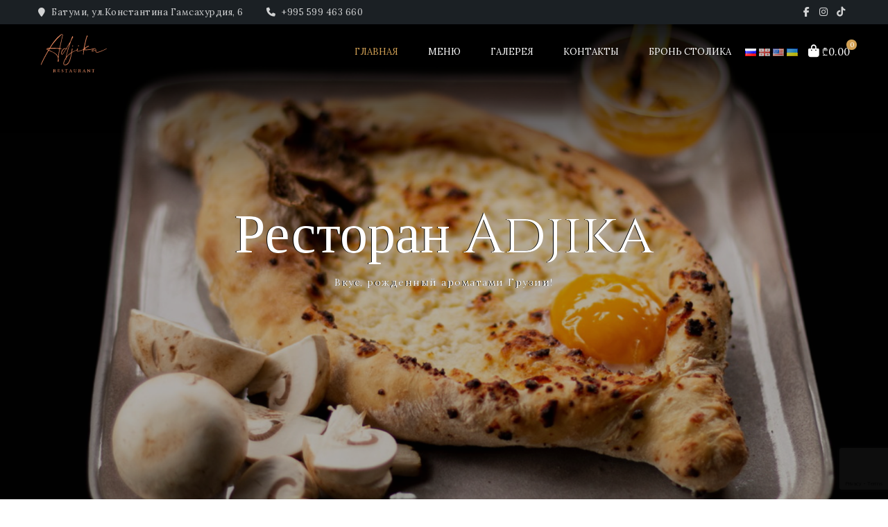

--- FILE ---
content_type: text/html; charset=UTF-8
request_url: https://adjika.ge/ru/
body_size: 18168
content:
<!DOCTYPE html>
<html lang="ru-RU">
<head>
	<meta charset="UTF-8" />
	<meta name="viewport" content="width=device-width, initial-scale=1, minimum-scale=1, maximum-scale=1, user-scalable=no">
	<meta name='robots' content='index, follow, max-image-preview:large, max-snippet:-1, max-video-preview:-1' />
<link rel="alternate" href="https://adjika.ge/ru/" hreflang="ru" />
<link rel="alternate" href="https://adjika.ge/ka/" hreflang="ka" />
<link rel="alternate" href="https://adjika.ge/" hreflang="en" />
<link rel="alternate" href="https://adjika.ge/uk/" hreflang="uk" />

	<!-- This site is optimized with the Yoast SEO plugin v21.5 - https://yoast.com/wordpress/plugins/seo/ -->
	<title>Главная - ADJIKA</title>
	<link rel="canonical" href="https://adjika.ge/ru/" />
	<meta property="og:locale" content="ru_RU" />
	<meta property="og:locale:alternate" content="ka_GE" />
	<meta property="og:locale:alternate" content="en_US" />
	<meta property="og:locale:alternate" content="uk_UA" />
	<meta property="og:type" content="website" />
	<meta property="og:title" content="Главная - ADJIKA" />
	<meta property="og:description" content="From 11:00am to 10:00pm Order Online &nbsp; Top screen Мясо Пицца Соусы Promo Action Ut enim ad minim veniam, quis nostrud exercitation ullamco laboris nisi ut aliquip ex ea commodo..." />
	<meta property="og:url" content="https://adjika.ge/ru/" />
	<meta property="og:site_name" content="ADJIKA" />
	<meta property="article:modified_time" content="2022-07-19T09:41:41+00:00" />
	<meta property="og:image" content="https://adjika.ge/wp-content/themes/cristiano/assets/images/placeholder.jpg" />
	<meta name="twitter:card" content="summary_large_image" />
	<script type="application/ld+json" class="yoast-schema-graph">{"@context":"https://schema.org","@graph":[{"@type":"WebPage","@id":"https://adjika.ge/ru/","url":"https://adjika.ge/ru/","name":"Главная - ADJIKA","isPartOf":{"@id":"https://adjika.ge/ru/#website"},"about":{"@id":"https://adjika.ge/ru/#organization"},"primaryImageOfPage":{"@id":"https://adjika.ge/ru/#primaryimage"},"image":{"@id":"https://adjika.ge/ru/#primaryimage"},"thumbnailUrl":"https://adjika.ge/wp-content/themes/cristiano/assets/images/placeholder.jpg","datePublished":"2020-01-21T12:48:57+00:00","dateModified":"2022-07-19T09:41:41+00:00","breadcrumb":{"@id":"https://adjika.ge/ru/#breadcrumb"},"inLanguage":"ru-RU","potentialAction":[{"@type":"ReadAction","target":["https://adjika.ge/ru/"]}]},{"@type":"ImageObject","inLanguage":"ru-RU","@id":"https://adjika.ge/ru/#primaryimage","url":"https://adjika.ge/wp-content/themes/cristiano/assets/images/placeholder.jpg","contentUrl":"https://adjika.ge/wp-content/themes/cristiano/assets/images/placeholder.jpg"},{"@type":"BreadcrumbList","@id":"https://adjika.ge/ru/#breadcrumb","itemListElement":[{"@type":"ListItem","position":1,"name":"Главная страница"}]},{"@type":"WebSite","@id":"https://adjika.ge/ru/#website","url":"https://adjika.ge/ru/","name":"ADJIKA","description":"Restaurant","publisher":{"@id":"https://adjika.ge/ru/#organization"},"potentialAction":[{"@type":"SearchAction","target":{"@type":"EntryPoint","urlTemplate":"https://adjika.ge/ru/?s={search_term_string}"},"query-input":"required name=search_term_string"}],"inLanguage":"ru-RU"},{"@type":"Organization","@id":"https://adjika.ge/ru/#organization","name":"ADJIKA","url":"https://adjika.ge/ru/","logo":{"@type":"ImageObject","inLanguage":"ru-RU","@id":"https://adjika.ge/ru/#/schema/logo/image/","url":"https://adjika.ge/wp-content/uploads/2021/06/cropped-adjika-1.png","contentUrl":"https://adjika.ge/wp-content/uploads/2021/06/cropped-adjika-1.png","width":204,"height":120,"caption":"ADJIKA"},"image":{"@id":"https://adjika.ge/ru/#/schema/logo/image/"}}]}</script>
	<!-- / Yoast SEO plugin. -->


<link rel='dns-prefetch' href='//www.googletagmanager.com' />
<link rel='dns-prefetch' href='//kit.fontawesome.com' />
<link rel='dns-prefetch' href='//fonts.googleapis.com' />
<link rel="alternate" type="application/rss+xml" title="ADJIKA &raquo; Лента" href="https://adjika.ge/ru/feed/" />
<link rel="alternate" type="application/rss+xml" title="ADJIKA &raquo; Лента комментариев" href="https://adjika.ge/ru/comments/feed/" />
<script type="text/javascript">
/* <![CDATA[ */
window._wpemojiSettings = {"baseUrl":"https:\/\/s.w.org\/images\/core\/emoji\/14.0.0\/72x72\/","ext":".png","svgUrl":"https:\/\/s.w.org\/images\/core\/emoji\/14.0.0\/svg\/","svgExt":".svg","source":{"concatemoji":"https:\/\/adjika.ge\/wp-includes\/js\/wp-emoji-release.min.js?ver=6.4.7"}};
/*! This file is auto-generated */
!function(i,n){var o,s,e;function c(e){try{var t={supportTests:e,timestamp:(new Date).valueOf()};sessionStorage.setItem(o,JSON.stringify(t))}catch(e){}}function p(e,t,n){e.clearRect(0,0,e.canvas.width,e.canvas.height),e.fillText(t,0,0);var t=new Uint32Array(e.getImageData(0,0,e.canvas.width,e.canvas.height).data),r=(e.clearRect(0,0,e.canvas.width,e.canvas.height),e.fillText(n,0,0),new Uint32Array(e.getImageData(0,0,e.canvas.width,e.canvas.height).data));return t.every(function(e,t){return e===r[t]})}function u(e,t,n){switch(t){case"flag":return n(e,"\ud83c\udff3\ufe0f\u200d\u26a7\ufe0f","\ud83c\udff3\ufe0f\u200b\u26a7\ufe0f")?!1:!n(e,"\ud83c\uddfa\ud83c\uddf3","\ud83c\uddfa\u200b\ud83c\uddf3")&&!n(e,"\ud83c\udff4\udb40\udc67\udb40\udc62\udb40\udc65\udb40\udc6e\udb40\udc67\udb40\udc7f","\ud83c\udff4\u200b\udb40\udc67\u200b\udb40\udc62\u200b\udb40\udc65\u200b\udb40\udc6e\u200b\udb40\udc67\u200b\udb40\udc7f");case"emoji":return!n(e,"\ud83e\udef1\ud83c\udffb\u200d\ud83e\udef2\ud83c\udfff","\ud83e\udef1\ud83c\udffb\u200b\ud83e\udef2\ud83c\udfff")}return!1}function f(e,t,n){var r="undefined"!=typeof WorkerGlobalScope&&self instanceof WorkerGlobalScope?new OffscreenCanvas(300,150):i.createElement("canvas"),a=r.getContext("2d",{willReadFrequently:!0}),o=(a.textBaseline="top",a.font="600 32px Arial",{});return e.forEach(function(e){o[e]=t(a,e,n)}),o}function t(e){var t=i.createElement("script");t.src=e,t.defer=!0,i.head.appendChild(t)}"undefined"!=typeof Promise&&(o="wpEmojiSettingsSupports",s=["flag","emoji"],n.supports={everything:!0,everythingExceptFlag:!0},e=new Promise(function(e){i.addEventListener("DOMContentLoaded",e,{once:!0})}),new Promise(function(t){var n=function(){try{var e=JSON.parse(sessionStorage.getItem(o));if("object"==typeof e&&"number"==typeof e.timestamp&&(new Date).valueOf()<e.timestamp+604800&&"object"==typeof e.supportTests)return e.supportTests}catch(e){}return null}();if(!n){if("undefined"!=typeof Worker&&"undefined"!=typeof OffscreenCanvas&&"undefined"!=typeof URL&&URL.createObjectURL&&"undefined"!=typeof Blob)try{var e="postMessage("+f.toString()+"("+[JSON.stringify(s),u.toString(),p.toString()].join(",")+"));",r=new Blob([e],{type:"text/javascript"}),a=new Worker(URL.createObjectURL(r),{name:"wpTestEmojiSupports"});return void(a.onmessage=function(e){c(n=e.data),a.terminate(),t(n)})}catch(e){}c(n=f(s,u,p))}t(n)}).then(function(e){for(var t in e)n.supports[t]=e[t],n.supports.everything=n.supports.everything&&n.supports[t],"flag"!==t&&(n.supports.everythingExceptFlag=n.supports.everythingExceptFlag&&n.supports[t]);n.supports.everythingExceptFlag=n.supports.everythingExceptFlag&&!n.supports.flag,n.DOMReady=!1,n.readyCallback=function(){n.DOMReady=!0}}).then(function(){return e}).then(function(){var e;n.supports.everything||(n.readyCallback(),(e=n.source||{}).concatemoji?t(e.concatemoji):e.wpemoji&&e.twemoji&&(t(e.twemoji),t(e.wpemoji)))}))}((window,document),window._wpemojiSettings);
/* ]]> */
</script>

<link rel='stylesheet' id='sbi_styles-css' href='https://adjika.ge/wp-content/plugins/instagram-feed/css/sbi-styles.min.css?ver=6.10.0' type='text/css' media='all' />
<style id='wp-emoji-styles-inline-css' type='text/css'>

	img.wp-smiley, img.emoji {
		display: inline !important;
		border: none !important;
		box-shadow: none !important;
		height: 1em !important;
		width: 1em !important;
		margin: 0 0.07em !important;
		vertical-align: -0.1em !important;
		background: none !important;
		padding: 0 !important;
	}
</style>
<link rel='stylesheet' id='wp-block-library-css' href='https://adjika.ge/wp-includes/css/dist/block-library/style.min.css?ver=6.4.7' type='text/css' media='all' />
<style id='classic-theme-styles-inline-css' type='text/css'>
/*! This file is auto-generated */
.wp-block-button__link{color:#fff;background-color:#32373c;border-radius:9999px;box-shadow:none;text-decoration:none;padding:calc(.667em + 2px) calc(1.333em + 2px);font-size:1.125em}.wp-block-file__button{background:#32373c;color:#fff;text-decoration:none}
</style>
<style id='global-styles-inline-css' type='text/css'>
body{--wp--preset--color--black: #000000;--wp--preset--color--cyan-bluish-gray: #abb8c3;--wp--preset--color--white: #ffffff;--wp--preset--color--pale-pink: #f78da7;--wp--preset--color--vivid-red: #cf2e2e;--wp--preset--color--luminous-vivid-orange: #ff6900;--wp--preset--color--luminous-vivid-amber: #fcb900;--wp--preset--color--light-green-cyan: #7bdcb5;--wp--preset--color--vivid-green-cyan: #00d084;--wp--preset--color--pale-cyan-blue: #8ed1fc;--wp--preset--color--vivid-cyan-blue: #0693e3;--wp--preset--color--vivid-purple: #9b51e0;--wp--preset--color--elegant: #001c28;--wp--preset--color--cherry: #300000;--wp--preset--color--light: #fff;--wp--preset--gradient--vivid-cyan-blue-to-vivid-purple: linear-gradient(135deg,rgba(6,147,227,1) 0%,rgb(155,81,224) 100%);--wp--preset--gradient--light-green-cyan-to-vivid-green-cyan: linear-gradient(135deg,rgb(122,220,180) 0%,rgb(0,208,130) 100%);--wp--preset--gradient--luminous-vivid-amber-to-luminous-vivid-orange: linear-gradient(135deg,rgba(252,185,0,1) 0%,rgba(255,105,0,1) 100%);--wp--preset--gradient--luminous-vivid-orange-to-vivid-red: linear-gradient(135deg,rgba(255,105,0,1) 0%,rgb(207,46,46) 100%);--wp--preset--gradient--very-light-gray-to-cyan-bluish-gray: linear-gradient(135deg,rgb(238,238,238) 0%,rgb(169,184,195) 100%);--wp--preset--gradient--cool-to-warm-spectrum: linear-gradient(135deg,rgb(74,234,220) 0%,rgb(151,120,209) 20%,rgb(207,42,186) 40%,rgb(238,44,130) 60%,rgb(251,105,98) 80%,rgb(254,248,76) 100%);--wp--preset--gradient--blush-light-purple: linear-gradient(135deg,rgb(255,206,236) 0%,rgb(152,150,240) 100%);--wp--preset--gradient--blush-bordeaux: linear-gradient(135deg,rgb(254,205,165) 0%,rgb(254,45,45) 50%,rgb(107,0,62) 100%);--wp--preset--gradient--luminous-dusk: linear-gradient(135deg,rgb(255,203,112) 0%,rgb(199,81,192) 50%,rgb(65,88,208) 100%);--wp--preset--gradient--pale-ocean: linear-gradient(135deg,rgb(255,245,203) 0%,rgb(182,227,212) 50%,rgb(51,167,181) 100%);--wp--preset--gradient--electric-grass: linear-gradient(135deg,rgb(202,248,128) 0%,rgb(113,206,126) 100%);--wp--preset--gradient--midnight: linear-gradient(135deg,rgb(2,3,129) 0%,rgb(40,116,252) 100%);--wp--preset--font-size--small: 13px;--wp--preset--font-size--medium: 20px;--wp--preset--font-size--large: 36px;--wp--preset--font-size--x-large: 42px;--wp--preset--spacing--20: 0.44rem;--wp--preset--spacing--30: 0.67rem;--wp--preset--spacing--40: 1rem;--wp--preset--spacing--50: 1.5rem;--wp--preset--spacing--60: 2.25rem;--wp--preset--spacing--70: 3.38rem;--wp--preset--spacing--80: 5.06rem;--wp--preset--shadow--natural: 6px 6px 9px rgba(0, 0, 0, 0.2);--wp--preset--shadow--deep: 12px 12px 50px rgba(0, 0, 0, 0.4);--wp--preset--shadow--sharp: 6px 6px 0px rgba(0, 0, 0, 0.2);--wp--preset--shadow--outlined: 6px 6px 0px -3px rgba(255, 255, 255, 1), 6px 6px rgba(0, 0, 0, 1);--wp--preset--shadow--crisp: 6px 6px 0px rgba(0, 0, 0, 1);}:where(.is-layout-flex){gap: 0.5em;}:where(.is-layout-grid){gap: 0.5em;}body .is-layout-flow > .alignleft{float: left;margin-inline-start: 0;margin-inline-end: 2em;}body .is-layout-flow > .alignright{float: right;margin-inline-start: 2em;margin-inline-end: 0;}body .is-layout-flow > .aligncenter{margin-left: auto !important;margin-right: auto !important;}body .is-layout-constrained > .alignleft{float: left;margin-inline-start: 0;margin-inline-end: 2em;}body .is-layout-constrained > .alignright{float: right;margin-inline-start: 2em;margin-inline-end: 0;}body .is-layout-constrained > .aligncenter{margin-left: auto !important;margin-right: auto !important;}body .is-layout-constrained > :where(:not(.alignleft):not(.alignright):not(.alignfull)){max-width: var(--wp--style--global--content-size);margin-left: auto !important;margin-right: auto !important;}body .is-layout-constrained > .alignwide{max-width: var(--wp--style--global--wide-size);}body .is-layout-flex{display: flex;}body .is-layout-flex{flex-wrap: wrap;align-items: center;}body .is-layout-flex > *{margin: 0;}body .is-layout-grid{display: grid;}body .is-layout-grid > *{margin: 0;}:where(.wp-block-columns.is-layout-flex){gap: 2em;}:where(.wp-block-columns.is-layout-grid){gap: 2em;}:where(.wp-block-post-template.is-layout-flex){gap: 1.25em;}:where(.wp-block-post-template.is-layout-grid){gap: 1.25em;}.has-black-color{color: var(--wp--preset--color--black) !important;}.has-cyan-bluish-gray-color{color: var(--wp--preset--color--cyan-bluish-gray) !important;}.has-white-color{color: var(--wp--preset--color--white) !important;}.has-pale-pink-color{color: var(--wp--preset--color--pale-pink) !important;}.has-vivid-red-color{color: var(--wp--preset--color--vivid-red) !important;}.has-luminous-vivid-orange-color{color: var(--wp--preset--color--luminous-vivid-orange) !important;}.has-luminous-vivid-amber-color{color: var(--wp--preset--color--luminous-vivid-amber) !important;}.has-light-green-cyan-color{color: var(--wp--preset--color--light-green-cyan) !important;}.has-vivid-green-cyan-color{color: var(--wp--preset--color--vivid-green-cyan) !important;}.has-pale-cyan-blue-color{color: var(--wp--preset--color--pale-cyan-blue) !important;}.has-vivid-cyan-blue-color{color: var(--wp--preset--color--vivid-cyan-blue) !important;}.has-vivid-purple-color{color: var(--wp--preset--color--vivid-purple) !important;}.has-black-background-color{background-color: var(--wp--preset--color--black) !important;}.has-cyan-bluish-gray-background-color{background-color: var(--wp--preset--color--cyan-bluish-gray) !important;}.has-white-background-color{background-color: var(--wp--preset--color--white) !important;}.has-pale-pink-background-color{background-color: var(--wp--preset--color--pale-pink) !important;}.has-vivid-red-background-color{background-color: var(--wp--preset--color--vivid-red) !important;}.has-luminous-vivid-orange-background-color{background-color: var(--wp--preset--color--luminous-vivid-orange) !important;}.has-luminous-vivid-amber-background-color{background-color: var(--wp--preset--color--luminous-vivid-amber) !important;}.has-light-green-cyan-background-color{background-color: var(--wp--preset--color--light-green-cyan) !important;}.has-vivid-green-cyan-background-color{background-color: var(--wp--preset--color--vivid-green-cyan) !important;}.has-pale-cyan-blue-background-color{background-color: var(--wp--preset--color--pale-cyan-blue) !important;}.has-vivid-cyan-blue-background-color{background-color: var(--wp--preset--color--vivid-cyan-blue) !important;}.has-vivid-purple-background-color{background-color: var(--wp--preset--color--vivid-purple) !important;}.has-black-border-color{border-color: var(--wp--preset--color--black) !important;}.has-cyan-bluish-gray-border-color{border-color: var(--wp--preset--color--cyan-bluish-gray) !important;}.has-white-border-color{border-color: var(--wp--preset--color--white) !important;}.has-pale-pink-border-color{border-color: var(--wp--preset--color--pale-pink) !important;}.has-vivid-red-border-color{border-color: var(--wp--preset--color--vivid-red) !important;}.has-luminous-vivid-orange-border-color{border-color: var(--wp--preset--color--luminous-vivid-orange) !important;}.has-luminous-vivid-amber-border-color{border-color: var(--wp--preset--color--luminous-vivid-amber) !important;}.has-light-green-cyan-border-color{border-color: var(--wp--preset--color--light-green-cyan) !important;}.has-vivid-green-cyan-border-color{border-color: var(--wp--preset--color--vivid-green-cyan) !important;}.has-pale-cyan-blue-border-color{border-color: var(--wp--preset--color--pale-cyan-blue) !important;}.has-vivid-cyan-blue-border-color{border-color: var(--wp--preset--color--vivid-cyan-blue) !important;}.has-vivid-purple-border-color{border-color: var(--wp--preset--color--vivid-purple) !important;}.has-vivid-cyan-blue-to-vivid-purple-gradient-background{background: var(--wp--preset--gradient--vivid-cyan-blue-to-vivid-purple) !important;}.has-light-green-cyan-to-vivid-green-cyan-gradient-background{background: var(--wp--preset--gradient--light-green-cyan-to-vivid-green-cyan) !important;}.has-luminous-vivid-amber-to-luminous-vivid-orange-gradient-background{background: var(--wp--preset--gradient--luminous-vivid-amber-to-luminous-vivid-orange) !important;}.has-luminous-vivid-orange-to-vivid-red-gradient-background{background: var(--wp--preset--gradient--luminous-vivid-orange-to-vivid-red) !important;}.has-very-light-gray-to-cyan-bluish-gray-gradient-background{background: var(--wp--preset--gradient--very-light-gray-to-cyan-bluish-gray) !important;}.has-cool-to-warm-spectrum-gradient-background{background: var(--wp--preset--gradient--cool-to-warm-spectrum) !important;}.has-blush-light-purple-gradient-background{background: var(--wp--preset--gradient--blush-light-purple) !important;}.has-blush-bordeaux-gradient-background{background: var(--wp--preset--gradient--blush-bordeaux) !important;}.has-luminous-dusk-gradient-background{background: var(--wp--preset--gradient--luminous-dusk) !important;}.has-pale-ocean-gradient-background{background: var(--wp--preset--gradient--pale-ocean) !important;}.has-electric-grass-gradient-background{background: var(--wp--preset--gradient--electric-grass) !important;}.has-midnight-gradient-background{background: var(--wp--preset--gradient--midnight) !important;}.has-small-font-size{font-size: var(--wp--preset--font-size--small) !important;}.has-medium-font-size{font-size: var(--wp--preset--font-size--medium) !important;}.has-large-font-size{font-size: var(--wp--preset--font-size--large) !important;}.has-x-large-font-size{font-size: var(--wp--preset--font-size--x-large) !important;}
.wp-block-navigation a:where(:not(.wp-element-button)){color: inherit;}
:where(.wp-block-post-template.is-layout-flex){gap: 1.25em;}:where(.wp-block-post-template.is-layout-grid){gap: 1.25em;}
:where(.wp-block-columns.is-layout-flex){gap: 2em;}:where(.wp-block-columns.is-layout-grid){gap: 2em;}
.wp-block-pullquote{font-size: 1.5em;line-height: 1.6;}
</style>
<link rel='stylesheet' id='contact-form-7-css' href='https://adjika.ge/wp-content/plugins/contact-form-7/includes/css/styles.css?ver=5.8.2' type='text/css' media='all' />
<style id='woocommerce-inline-inline-css' type='text/css'>
.woocommerce form .form-row .required { visibility: visible; }
</style>
<link rel='stylesheet' id='elementor-icons-css' href='https://adjika.ge/wp-content/plugins/elementor/assets/lib/eicons/css/elementor-icons.min.css?ver=5.23.0' type='text/css' media='all' />
<link rel='stylesheet' id='elementor-frontend-css' href='https://adjika.ge/wp-content/plugins/elementor/assets/css/frontend.min.css?ver=3.17.3' type='text/css' media='all' />
<link rel='stylesheet' id='swiper-css' href='https://adjika.ge/wp-content/plugins/elementor/assets/lib/swiper/css/swiper.min.css?ver=5.3.6' type='text/css' media='all' />
<link rel='stylesheet' id='elementor-post-148-css' href='https://adjika.ge/wp-content/uploads/elementor/css/post-148.css?ver=1764151252' type='text/css' media='all' />
<link rel='stylesheet' id='sbistyles-css' href='https://adjika.ge/wp-content/plugins/instagram-feed/css/sbi-styles.min.css?ver=6.10.0' type='text/css' media='all' />
<link rel='stylesheet' id='elementor-global-css' href='https://adjika.ge/wp-content/uploads/elementor/css/global.css?ver=1764151805' type='text/css' media='all' />
<link rel='stylesheet' id='elementor-post-41-css' href='https://adjika.ge/wp-content/uploads/elementor/css/post-41.css?ver=1764152246' type='text/css' media='all' />
<link rel='stylesheet' id='cristiano-google-fonts-css' href='https://fonts.googleapis.com/css?family=Lora%3A400%2C400i%2C700%7CCinzel&#038;subset=cyrillic%2Ccyrillic-ext%2Clatin-ext%2Cvietnamese&#038;ver=6.4.7' type='text/css' media='all' />
<link rel='stylesheet' id='owl-carousel-css' href='https://adjika.ge/wp-content/themes/cristiano/assets/css/owl.carousel.css?ver=2.3.4' type='text/css' media='all' />
<link rel='stylesheet' id='magnific-popup-css' href='https://adjika.ge/wp-content/themes/cristiano/assets/css/magnific-popup.css?ver=1.1.0' type='text/css' media='all' />
<link rel='stylesheet' id='cristiano-grid-css' href='https://adjika.ge/wp-content/themes/cristiano/assets/css/grid.css?ver=3.9.38' type='text/css' media='all' />
<link rel='stylesheet' id='cristiano-style-css' href='https://adjika.ge/wp-content/themes/cristiano/style.css?ver=3.9.38' type='text/css' media='all' />
<link rel='stylesheet' id='cristiano-wc-style-css' href='https://adjika.ge/wp-content/themes/cristiano/assets/css/woocommerce.css?ver=3.9.38' type='text/css' media='all' />
<link rel='stylesheet' id='cristiano-rwd-css' href='https://adjika.ge/wp-content/themes/cristiano/assets/css/rwd.css?ver=3.9.38' type='text/css' media='all' />
<link rel='stylesheet' id='dzsparallaxer-css' href='https://adjika.ge/wp-content/themes/cristiano/assets/css/dzsparallaxer.css?ver=3.9.38' type='text/css' media='all' />
<link rel='stylesheet' id='google-fonts-1-css' href='https://fonts.googleapis.com/css?family=Roboto%3A100%2C100italic%2C200%2C200italic%2C300%2C300italic%2C400%2C400italic%2C500%2C500italic%2C600%2C600italic%2C700%2C700italic%2C800%2C800italic%2C900%2C900italic%7CRoboto+Slab%3A100%2C100italic%2C200%2C200italic%2C300%2C300italic%2C400%2C400italic%2C500%2C500italic%2C600%2C600italic%2C700%2C700italic%2C800%2C800italic%2C900%2C900italic%7CCinzel%3A100%2C100italic%2C200%2C200italic%2C300%2C300italic%2C400%2C400italic%2C500%2C500italic%2C600%2C600italic%2C700%2C700italic%2C800%2C800italic%2C900%2C900italic&#038;display=auto&#038;subset=cyrillic&#038;ver=6.4.7' type='text/css' media='all' />
<link rel="preconnect" href="https://fonts.gstatic.com/" crossorigin><script type="text/javascript" id="woocommerce-google-analytics-integration-gtag-js-after">
/* <![CDATA[ */
/* Google Analytics for WooCommerce (gtag.js) */
					window.dataLayer = window.dataLayer || [];
					function gtag(){dataLayer.push(arguments);}
					// Set up default consent state.
					for ( const mode of [{"analytics_storage":"denied","ad_storage":"denied","ad_user_data":"denied","ad_personalization":"denied","region":["AT","BE","BG","HR","CY","CZ","DK","EE","FI","FR","DE","GR","HU","IS","IE","IT","LV","LI","LT","LU","MT","NL","NO","PL","PT","RO","SK","SI","ES","SE","GB","CH"]}] || [] ) {
						gtag( "consent", "default", { "wait_for_update": 500, ...mode } );
					}
					gtag("js", new Date());
					gtag("set", "developer_id.dOGY3NW", true);
					gtag("config", "G-2SRC9TFEPP", {"track_404":true,"allow_google_signals":true,"logged_in":false,"linker":{"domains":[],"allow_incoming":false},"custom_map":{"dimension1":"logged_in"}});
/* ]]> */
</script>
<script type="text/javascript" src="https://adjika.ge/wp-includes/js/jquery/jquery.min.js?ver=3.7.1" id="jquery-core-js"></script>
<script type="text/javascript" src="https://adjika.ge/wp-includes/js/jquery/jquery-migrate.min.js?ver=3.4.1" id="jquery-migrate-js"></script>
<script type="text/javascript" id="WCPAY_ASSETS-js-extra">
/* <![CDATA[ */
var wcpayAssets = {"url":"https:\/\/adjika.ge\/wp-content\/plugins\/woocommerce-payments\/dist\/"};
/* ]]> */
</script>
<script type="text/javascript" src="https://kit.fontawesome.com/dcc6b8897d.js?ver=6.4.7" id="fontawesome-js"></script>
<script type="text/javascript" src="https://adjika.ge/wp-content/themes/cristiano/assets/js/owl.carousel.js?ver=2.3.4" id="owl-carousel-js"></script>
<script type="text/javascript" src="https://adjika.ge/wp-content/themes/cristiano/assets/js/jquery.magnific-popup.min.js?ver=1.1.0" id="magnific-popup-js"></script>
<script type="text/javascript" src="https://adjika.ge/wp-content/themes/cristiano/assets/js/script.js?ver=3.9.38" id="cristiano-script-js"></script>
<script type="text/javascript" id="wpso-front-scripts-js-extra">
/* <![CDATA[ */
var wpso = {"ajaxurl":"https:\/\/adjika.ge\/wp-admin\/admin-ajax.php","nonce":"ede9d79253","user_items":[]};
/* ]]> */
</script>
<script type="text/javascript" src="https://adjika.ge/wp-content/plugins/wp-sort-order/js/front-scripts.js?ver=2026010216" id="wpso-front-scripts-js"></script>
<link rel="https://api.w.org/" href="https://adjika.ge/wp-json/" /><link rel="alternate" type="application/json" href="https://adjika.ge/wp-json/wp/v2/pages/41" /><link rel="EditURI" type="application/rsd+xml" title="RSD" href="https://adjika.ge/xmlrpc.php?rsd" />
<meta name="generator" content="WordPress 6.4.7" />
<meta name="generator" content="WooCommerce 8.2.2" />
<link rel='shortlink' href='https://adjika.ge/' />
<link rel="alternate" type="application/json+oembed" href="https://adjika.ge/wp-json/oembed/1.0/embed?url=https%3A%2F%2Fadjika.ge%2Fru%2F&#038;lang=ru" />
<link rel="alternate" type="text/xml+oembed" href="https://adjika.ge/wp-json/oembed/1.0/embed?url=https%3A%2F%2Fadjika.ge%2Fru%2F&#038;format=xml&#038;lang=ru" />
	<script type="text/javascript">
		var stm_wpcfto_ajaxurl = 'https://adjika.ge/wp-admin/admin-ajax.php';
	</script>

	<style>
		.vue_is_disabled {
			display: none;
		}
	</style>
		<script>
		var stm_wpcfto_nonces = {"wpcfto_save_settings":"ad0d1b7eb3","get_image_url":"9eee1b84dc","wpcfto_upload_file":"981df56657","wpcfto_search_posts":"4a2eea68cb","wpcfto_regenerate_fonts":"05fba2c601","wpcfto_create_term":"12cf7e88db"};
	</script>
		<noscript><style>.woocommerce-product-gallery{ opacity: 1 !important; }</style></noscript>
	<meta name="generator" content="Elementor 3.17.3; features: e_dom_optimization, e_optimized_assets_loading, additional_custom_breakpoints; settings: css_print_method-external, google_font-enabled, font_display-auto">
<style type="text/css">.recentcomments a{display:inline !important;padding:0 !important;margin:0 !important;}</style><link rel="icon" href="https://adjika.ge/wp-content/uploads/2025/11/cropped-Thank_you_for_dining_with_us_Please_leave_a_tip_if_you_enjoyed-32x32.png" sizes="32x32" />
<link rel="icon" href="https://adjika.ge/wp-content/uploads/2025/11/cropped-Thank_you_for_dining_with_us_Please_leave_a_tip_if_you_enjoyed-192x192.png" sizes="192x192" />
<link rel="apple-touch-icon" href="https://adjika.ge/wp-content/uploads/2025/11/cropped-Thank_you_for_dining_with_us_Please_leave_a_tip_if_you_enjoyed-180x180.png" />
<meta name="msapplication-TileImage" content="https://adjika.ge/wp-content/uploads/2025/11/cropped-Thank_you_for_dining_with_us_Please_leave_a_tip_if_you_enjoyed-270x270.png" />
		   		<script src="https://www.google.com/recaptcha/api.js" async defer></script>
        <link rel="stylesheet" href="https://cdnjs.cloudflare.com/ajax/libs/font-awesome/6.5.1/css/all.min.css">
    
    <meta name="yandex-verification" content="1df2b91d3c7176ed" />
    <!-- Yandex.Metrika counter -->
    <script type="text/javascript" >
       (function(m,e,t,r,i,k,a){m[i]=m[i]||function(){(m[i].a=m[i].a||[]).push(arguments)};
       m[i].l=1*new Date();k=e.createElement(t),a=e.getElementsByTagName(t)[0],k.async=1,k.src=r,a.parentNode.insertBefore(k,a)})
       (window, document, "script", "https://mc.yandex.ru/metrika/tag.js", "ym");
    
       ym(82212406, "init", {
            clickmap:true,
            trackLinks:true,
            accurateTrackBounce:true,
            webvisor:true
       });
    </script>
    <noscript><div><img src="https://mc.yandex.ru/watch/82212406" style="position:absolute; left:-9999px;" alt="" /></div></noscript>
    <!-- /Yandex.Metrika counter -->
    
    <!-- Global site tag (gtag.js) - Google Analytics -->
    <script async src="https://www.googletagmanager.com/gtag/js?id=G-12KS2PW4X9"></script>
    <script>
      window.dataLayer = window.dataLayer || [];
      function gtag(){dataLayer.push(arguments);}
      gtag('js', new Date());
    
      gtag('config', 'G-12KS2PW4X9');
    </script>

</head>
<body class="home page-template-default page page-id-41 wp-custom-logo theme-cristiano woocommerce-no-js  transparent-header no-sidebar elementor-default elementor-kit-148 elementor-page elementor-page-41">
<header class="header-container header-container-v1">
	<div class="header-wrap">
		<div id="top-bar">
			<div class="center clearfix">
				<div class="social">
		<!--//add custom links-->
		<div class="social-links-header" style="display: flex;">
   
            <a href="https://www.facebook.com/profile.php?id=100085530227449" target="_blank" rel="noopener" aria-label="Facebook">
                <i class="fab fa-facebook-f"></i>
            </a>
            <a href="https://www.instagram.com/adjika__batumi/" target="_blank" rel="noopener" aria-label="Instagram">
                <i class="fab fa-instagram"></i>
            </a>
            <a href="https://www.tiktok.com/@adjika_restaurant" target="_blank" rel="noopener" aria-label="TikTok">
                <i class="fab fa-tiktok"></i>
            </a>

    </div>
</div>					
								<ul class="header-info">
					<li> <a href="https://maps.app.goo.gl/PwmxG1WSNwfNxMAB6" target="_blank" rel="noopener">
													<i class="fa fa-map-marker"></i> 
							Батуми, ул.Константина Гамсахурдия, 6												</a>
					</li>					
					<li><a href="tel:+995 599 463 660"><i class="fa fa-phone"></i> +995 599 463 660</a></li>
				</ul>
							</div>
		</div>
		<div class="header header-v1">
			<div class="flex-header center clearfix">
				<div id="nav-listener" class="nav-icon-left">
					<span></span>
					<span></span>
					<span></span>
				</div>
				<div class="logo">
					<a href="https://adjika.ge/ru/" class="custom-logo-link" rel="home" aria-current="page"><img width="204" height="120" src="https://adjika.ge/wp-content/uploads/2021/06/cropped-adjika-1.png" class="custom-logo" alt="ADJIKA" decoding="async" /></a>									</div>
				<nav id="nav">
							<div class="shopping-cart">
			<div class="cart-listener">
				<span class="cart-link">
	<i class="fa fa-shopping-bag"></i>
	<span class="count">
		0	</span>
			<span class="total">
			&#x20be;0.00		</span>	
	</span>			</div>
			<div class="header-mini-cart">
				<p class="cart-links">
					<a href="https://adjika.ge/ru/my-account/"><i class="fa fa-user-circle-o"></i>Sign In</a>
					<a href="https://adjika.ge/ru/cart/"><i class="fa fa-shopping-bag" aria-hidden="true"></i>Корзина</a>
					<a class="close-cart fa fa-times"></a>
				</p>
				<div class="widget woocommerce widget_shopping_cart"><h2 class="widgettitle">Корзина</h2><div class="widget_shopping_cart_content"></div></div>		
			</div>		
		</div>		
												
					<ul class="lang-switch">	<li class="lang-item lang-item-33 lang-item-ru current-lang lang-item-first"><a lang="ru-RU" hreflang="ru-RU" href="https://adjika.ge/ru/" aria-current="true"><img src="[data-uri]" alt="Русский" width="16" height="11" style="width: 16px; height: 11px;" /></a></li>
	<li class="lang-item lang-item-36 lang-item-ka"><a lang="ka-GE" hreflang="ka-GE" href="https://adjika.ge/ka/"><img src="[data-uri]" alt="ქართული" width="16" height="11" style="width: 16px; height: 11px;" /></a></li>
	<li class="lang-item lang-item-40 lang-item-en"><a lang="en-US" hreflang="en-US" href="https://adjika.ge/"><img src="[data-uri]" alt="English" width="16" height="11" style="width: 16px; height: 11px;" /></a></li>
	<li class="lang-item lang-item-551 lang-item-uk"><a lang="uk" hreflang="uk" href="https://adjika.ge/uk/"><img src="[data-uri]" alt="Українська" width="16" height="11" style="width: 16px; height: 11px;" /></a></li>
</ul><ul id="menu-navigation" class="primary-menu"><li id="menu-item-42" class="menu-item menu-item-type-post_type menu-item-object-page menu-item-home current-menu-item page_item page-item-41 current_page_item menu-item-42"><a href="https://adjika.ge/ru/" aria-current="page">Главная</a></li>
<li id="menu-item-19" class="menu-item menu-item-type-post_type menu-item-object-page menu-item-19"><a href="https://adjika.ge/ru/our-menu/">Меню</a></li>
<li id="menu-item-117" class="menu-item menu-item-type-post_type menu-item-object-page menu-item-117"><a href="https://adjika.ge/ru/gallery/">Галерея</a></li>
<li id="menu-item-36" class="menu-item menu-item-type-post_type menu-item-object-page menu-item-36"><a href="https://adjika.ge/ru/contact-us/">Контакты</a></li>
<li id="menu-item-3370" class="menu-item menu-item-type-post_type menu-item-object-page menu-item-3370"><a href="https://adjika.ge/ru/reservation/">Бронь столика</a></li>
</ul>				</nav>
			</div>
		</div>
	</div>
</header><section id="slider"  class="img-slider">
		
																		<div class="item" style="background-image: url(https://adjika.ge/wp-content/uploads/2021/06/imgonline-com-ua-Resize-xtBLqhtyfjkE-5.jpg)"></div>
											<div class="item" style="background-image: url(https://adjika.ge/wp-content/uploads/2021/06/стейк-из-телятины-2-1920x1080.jpg)"></div>
								<div class="info color-tr dynamic-shadow">
														
							<h1 class="font-heading">Ресторан Adjika </h1>
										<div class="title"><p>Вкус, рожденный ароматами Грузии!</p>
</div>
								</div>
	<span class="shading gradient"></span>	
</section><div id="layout" class="">
				<div id="container" class="color-content">
				<div class="center">
					<main id="content">
						<div class="post-41 page type-page status-publish hentry">
																	<div data-elementor-type="wp-page" data-elementor-id="41" class="elementor elementor-41">
									<section class="elementor-section elementor-top-section elementor-element elementor-element-94f537f elementor-hidden-desktop elementor-hidden-tablet elementor-hidden-phone elementor-section-boxed elementor-section-height-default elementor-section-height-default" data-id="94f537f" data-element_type="section">
						<div class="elementor-container elementor-column-gap-default">
					<div class="elementor-column elementor-col-100 elementor-top-column elementor-element elementor-element-456e7d0" data-id="456e7d0" data-element_type="column">
			<div class="elementor-widget-wrap elementor-element-populated">
								<div class="elementor-element elementor-element-b32644c elementor-widget elementor-widget-cristiano_product_cats" data-id="b32644c" data-element_type="widget" data-widget_type="cristiano_product_cats.default">
				<div class="elementor-widget-container">
					<section class="section-block order-online">
			<div class="wrap">
									<div class="section-title v1">
													<p class="subtitle color-pr-tx">From 11:00am to 10:00pm</p>
												<h3 class="font-heading">Order Online</h3>
					</div>
																
					<div class="categories-wrapper"> 
						<div class="rect-item-list owl-carousel product-carousel">
							<div class="item">
	<div class="product-category product first">
		<a href="https://adjika.ge/product-category/9-1-%d1%81%d0%be%d1%83%d1%81%d1%8b/">
			<h2 class="font-heading color-tr">9.1 ჭრიანტელი / Соусы / SAUCES</h2>	
			<img alt='' src='https://adjika.ge/wp-content/themes/cristiano/assets/images/placeholder.jpg' width='270' height='405'> 			<span class="gradient-to-top"></span>
		</a>
	</div>
</div><div class="item">
	<div class="product-category product">
		<a href="https://adjika.ge/product-category/1-%d0%b0%d0%bf%d0%bf%d0%b5%d1%82%d0%b0%d0%b9%d0%b7%d0%b5%d1%80%d1%8b/">
			<h2 class="font-heading color-tr">1 წასახემსებლები / АППЕТАЙЗЕРЫ / APPETISERS</h2>	
			<img alt='' src='https://adjika.ge/wp-content/themes/cristiano/assets/images/placeholder.jpg' width='270' height='405'> 			<span class="gradient-to-top"></span>
		</a>
	</div>
</div><div class="item">
	<div class="product-category product last">
		<a href="https://adjika.ge/product-category/1-1-%d0%b7%d0%b0%d0%b2%d1%82%d1%80%d0%b0%d0%ba%d0%b8/">
			<h2 class="font-heading color-tr">1.1 საუზმე / ЗАВТРАКИ / BREAKFAST</h2>	
			<img alt='' src='https://adjika.ge/wp-content/themes/cristiano/assets/images/placeholder.jpg' width='270' height='405'> 			<span class="gradient-to-top"></span>
		</a>
	</div>
</div><div class="item">
	<div class="product-category product first">
		<a href="https://adjika.ge/product-category/%d0%b1%d0%bb%d0%b8%d0%bd%d1%87%d0%b8%d0%ba%d0%b8/">
			<h2 class="font-heading color-tr">1.2 ბლინები/ блинчики/ pancakes</h2>	
			<img alt='' src='https://adjika.ge/wp-content/themes/cristiano/assets/images/placeholder.jpg' width='270' height='405'> 			<span class="gradient-to-top"></span>
		</a>
	</div>
</div><div class="item">
	<div class="product-category product">
		<a href="https://adjika.ge/product-category/1-2-%d0%b4%d0%b5%d1%82%d1%81%d0%ba%d0%be%d0%b5-%d0%bc%d0%b5%d0%bd%d1%8e/">
			<h2 class="font-heading color-tr">1.3 საბავშვო მენიუ / ДЕТСКОЕ МЕНЮ / CHILDREN&#039;S MENU</h2>	
			<img alt='' src='https://adjika.ge/wp-content/themes/cristiano/assets/images/placeholder.jpg' width='270' height='405'> 			<span class="gradient-to-top"></span>
		</a>
	</div>
</div><div class="item">
	<div class="product-category product last">
		<a href="https://adjika.ge/product-category/2-%d0%b2%d1%8b%d0%bf%d0%b5%d1%87%d0%ba%d0%b0/">
			<h2 class="font-heading color-tr">2 გულსართიანები / ВЫПЕЧКА / BAKERY</h2>	
			<img alt='' src='https://adjika.ge/wp-content/themes/cristiano/assets/images/placeholder.jpg' width='270' height='405'> 			<span class="gradient-to-top"></span>
		</a>
	</div>
</div><div class="item">
	<div class="product-category product first">
		<a href="https://adjika.ge/product-category/5-%d1%81%d1%83%d0%bf%d1%8b/">
			<h2 class="font-heading color-tr">5 წვნიანები / СУПЫ / SOUPS</h2>	
			<img alt='' src='https://adjika.ge/wp-content/themes/cristiano/assets/images/placeholder.jpg' width='270' height='405'> 			<span class="gradient-to-top"></span>
		</a>
	</div>
</div><div class="item">
	<div class="product-category product">
		<a href="https://adjika.ge/product-category/3-%d0%b3%d0%be%d1%80%d1%8f%d1%87%d0%b8%d0%b5-%d0%b1%d0%bb%d1%8e%d0%b4%d0%b0/">
			<h2 class="font-heading color-tr">6 ცხელი კერძები / ГОРЯЧИЕ БЛЮДА / MAIN DISHES</h2>	
			<img alt='' src='https://adjika.ge/wp-content/themes/cristiano/assets/images/placeholder.jpg' width='270' height='405'> 			<span class="gradient-to-top"></span>
		</a>
	</div>
</div><div class="item">
	<div class="product-category product last">
		<a href="https://adjika.ge/product-category/4-%d0%b3%d0%be%d1%80%d1%8f%d1%87%d0%b8%d0%b5-%d0%b1%d0%bb%d1%8e%d0%b4%d0%b0/">
			<h2 class="font-heading color-tr">7 შემწვარი კერძები / БЛЮДА НА ГРИЛЕ / GRILLED DISHES</h2>	
			<img alt='' src='https://adjika.ge/wp-content/themes/cristiano/assets/images/placeholder.jpg' width='270' height='405'> 			<span class="gradient-to-top"></span>
		</a>
	</div>
</div><div class="item">
	<div class="product-category product first">
		<a href="https://adjika.ge/product-category/6-%d0%b4%d0%b5%d1%81%d0%b5%d1%80%d1%82%d1%8b/">
			<h2 class="font-heading color-tr">8 ჩაროზები / ДЕСЕРТЫ / DESSERTS</h2>	
			<img alt='' src='https://adjika.ge/wp-content/themes/cristiano/assets/images/placeholder.jpg' width='270' height='405'> 			<span class="gradient-to-top"></span>
		</a>
	</div>
</div><div class="item">
	<div class="product-category product">
		<a href="https://adjika.ge/product-category/8-%d0%b1%d0%b5%d0%b7%d0%b0%d0%bb%d0%ba%d0%be%d0%b3%d0%be%d0%bb%d1%8c%d0%bd%d1%8b%d0%b5-%d0%bd%d0%b0%d0%bf%d0%b8%d1%82%d0%ba%d0%b8/">
			<h2 class="font-heading color-tr">9 მსუბუქი სასმელები / БЕЗАЛКОГОЛЬНЫЕ НАПИТКИ / SOFT DRINKS</h2>	
			<img alt='' src='https://adjika.ge/wp-content/themes/cristiano/assets/images/placeholder.jpg' width='270' height='405'> 			<span class="gradient-to-top"></span>
		</a>
	</div>
</div>						</div>
					</div>
							</div>
							<script>
					jQuery('.product-carousel').owlCarousel({
						items: 4,
						margin: 30,
						autoplay:  Boolean( false ),
						rewind: Boolean( false ),
						autoplayHoverPause: Boolean( false ),					
						nav: true,
						responsiveClass:true,
						responsive:{
							0: {
								items: 1,
								nav: false
							},
							320:{
								items: 2,
								nav: false
							},
							640:{
								items: 3,
								nav: false
							},
							1024:{
								items:4,
								nav: true
							}
						}
					});
				</script>
						
		</section>
				</div>
				</div>
					</div>
		</div>
							</div>
		</section>
				<section class="elementor-section elementor-top-section elementor-element elementor-element-f7c0374 elementor-hidden-desktop elementor-hidden-tablet elementor-hidden-phone elementor-section-boxed elementor-section-height-default elementor-section-height-default" data-id="f7c0374" data-element_type="section">
						<div class="elementor-container elementor-column-gap-default">
					<div class="elementor-column elementor-col-100 elementor-top-column elementor-element elementor-element-f7f0eaa" data-id="f7f0eaa" data-element_type="column">
			<div class="elementor-widget-wrap elementor-element-populated">
								<div class="elementor-element elementor-element-57819ea elementor-widget elementor-widget-cristiano_call_action_slider" data-id="57819ea" data-element_type="widget" data-widget_type="cristiano_call_action_slider.default">
				<div class="elementor-widget-container">
						
			<section class="section-block promo-slider has-bg alignfull">
				<div class="owl-carousel promo-slider-carousel">
										<div class="item dzsparallaxer auto-init height-is-based-on-content use-loading">
						<div class="divimage dzsparallaxer--target" style="background-image: url(https://adjika.ge/wp-content/uploads/2016/08/chef-service.jpg)"></div>
						<div class="wrap">
							<div class="table-cell">
								<div class="details color-content">
									<h2 class="font-heading">Promo Action</h2>
									<div class="content">
										<p><b>Ut enim ad minim veniam</b>, quis nostrud exercitation ullamco laboris nisi ut aliquip ex ea commodo consequat.</p>
										
									</div>
																	</div>
							</div>
						</div>
					</div>	
										<div class="item dzsparallaxer auto-init height-is-based-on-content use-loading">
						<div class="divimage dzsparallaxer--target" style="background-image: url(https://adjika.ge/wp-content/uploads/2016/10/slide-1.jpg)"></div>
						<div class="wrap">
							<div class="table-cell">
								<div class="details color-content">
									<h2 class="font-heading">Cristiano Restaurant</h2>
									<div class="content">
										<p><b>Ut enim ad minim veniam</b>, quis nostrud exercitation ullamco laboris nisi ut aliquip ex ea commodo consequat. Duis aute irure dolor in reprehenderit in voluptate velit esse cillum dolore eu fugiat nulla pariatur.</p>
										
									</div>
																	</div>
							</div>
						</div>
					</div>	
										
				</div>
								<script>
					jQuery('.promo-slider-carousel').owlCarousel({
						nav: true,
						items: 1,
						margin: 0,
						autoHeight: true,
						autoplay: Boolean( true ),
						rewind: Boolean( true ),
						autoplayHoverPause: Boolean(  ),
					}); 
				</script>
							</section>
		
				</div>
				</div>
					</div>
		</div>
							</div>
		</section>
				<section class="elementor-section elementor-top-section elementor-element elementor-element-8dd57a2 elementor-section-boxed elementor-section-height-default elementor-section-height-default" data-id="8dd57a2" data-element_type="section">
						<div class="elementor-container elementor-column-gap-default">
					<div class="elementor-column elementor-col-50 elementor-top-column elementor-element elementor-element-2f7f5de" data-id="2f7f5de" data-element_type="column">
			<div class="elementor-widget-wrap elementor-element-populated">
								<div class="elementor-element elementor-element-74a059b elementor-widget elementor-widget-text-editor" data-id="74a059b" data-element_type="widget" data-widget_type="text-editor.default">
				<div class="elementor-widget-container">
							<p><span style="font-weight: 400;">Приветствуем вас в ресторане грузинской кухни «Аджика». </span>На небе Грузии покровительствует Святой Георгий, а на кухне всем заправляет аджика. Если вы в поисках заведения с аутентичной кухней и уютной семейной атмосферой — приходите к нам!</p><p><span style="font-weight: 400;"> Мы уже приготовили для вас столик.  И помните, наша главная приправа — это любовь!</span></p>						</div>
				</div>
					</div>
		</div>
				<div class="elementor-column elementor-col-50 elementor-top-column elementor-element elementor-element-01a8974" data-id="01a8974" data-element_type="column">
			<div class="elementor-widget-wrap elementor-element-populated">
								<div class="elementor-element elementor-element-5bc3e90 elementor-widget elementor-widget-image" data-id="5bc3e90" data-element_type="widget" data-widget_type="image.default">
				<div class="elementor-widget-container">
															<img decoding="async" width="830" height="553" src="https://adjika.ge/wp-content/uploads/2021/06/IMG_1819-830x553.jpg" class="attachment-large size-large wp-image-1410" alt="" srcset="https://adjika.ge/wp-content/uploads/2021/06/IMG_1819-830x553.jpg 830w, https://adjika.ge/wp-content/uploads/2021/06/IMG_1819-675x450.jpg 675w, https://adjika.ge/wp-content/uploads/2021/06/IMG_1819-370x247.jpg 370w, https://adjika.ge/wp-content/uploads/2021/06/IMG_1819-768x512.jpg 768w, https://adjika.ge/wp-content/uploads/2021/06/IMG_1819-1536x1024.jpg 1536w, https://adjika.ge/wp-content/uploads/2021/06/IMG_1819-2048x1365.jpg 2048w, https://adjika.ge/wp-content/uploads/2021/06/IMG_1819-420x280.jpg 420w" sizes="(max-width: 830px) 100vw, 830px" />															</div>
				</div>
					</div>
		</div>
							</div>
		</section>
				<section class="elementor-section elementor-top-section elementor-element elementor-element-e650cb8 elementor-section-boxed elementor-section-height-default elementor-section-height-default" data-id="e650cb8" data-element_type="section">
						<div class="elementor-container elementor-column-gap-default">
					<div class="elementor-column elementor-col-100 elementor-top-column elementor-element elementor-element-95ffd38" data-id="95ffd38" data-element_type="column">
			<div class="elementor-widget-wrap elementor-element-populated">
								<div class="elementor-element elementor-element-f0c54b0 elementor-widget elementor-widget-cristiano_menu_preview" data-id="f0c54b0" data-element_type="widget" data-widget_type="cristiano_menu_preview.default">
				<div class="elementor-widget-container">
						
			<section id="our-menu" class="section-block">
									<div class="section-title v1">
												<h3 class="font-heading">БЛЮДА НАШЕЙ КУХНИ</h3>
					</div>
													<ul class="dishes-menu margin-large cols-2 large-imgs drop-style">
													<li class="menu-item clearfix post-1219 dishes_menu type-dishes_menu status-publish has-post-thumbnail hentry">
			
		<div class="thumbnail">
			<span class="zoom-img" style="transform: rotate(-1deg)">
				<img decoding="async" width="370" height="247" src="https://adjika.ge/wp-content/uploads/2021/06/чакапули-370x247.jpg" class="attachment-thumbnail size-thumbnail wp-post-image" alt="" srcset="https://adjika.ge/wp-content/uploads/2021/06/чакапули-370x247.jpg 370w, https://adjika.ge/wp-content/uploads/2021/06/чакапули-675x450.jpg 675w, https://adjika.ge/wp-content/uploads/2021/06/чакапули-830x553.jpg 830w, https://adjika.ge/wp-content/uploads/2021/06/чакапули-768x512.jpg 768w, https://adjika.ge/wp-content/uploads/2021/06/чакапули-1536x1024.jpg 1536w, https://adjika.ge/wp-content/uploads/2021/06/чакапули-2048x1365.jpg 2048w, https://adjika.ge/wp-content/uploads/2021/06/чакапули-420x280.jpg 420w" sizes="(max-width: 370px) 100vw, 370px" />			</span>
			<img loading="lazy" decoding="async" width="105" height="105" src="https://adjika.ge/wp-content/uploads/2021/06/чакапули-105x105.jpg" class="attachment-cristiano_small_image size-cristiano_small_image wp-post-image" alt="" srcset="https://adjika.ge/wp-content/uploads/2021/06/чакапули-105x105.jpg 105w, https://adjika.ge/wp-content/uploads/2021/06/чакапули-100x100.jpg 100w" sizes="(max-width: 105px) 100vw, 105px" />		</div>			
		<div class="description">
		<span class="dm-price font-title color-content color-pr-tx">14<span class="currency">₾</span>/11<span class="currency">₾</span></span>			
					<h2 class="color-content"><span class="title font-title">Чакапули</span></h2>
				<div class="dots">
					<ul class="multiple-prices">
							<li>
					<span class="label">классический</span>
					-
					<span class="price color-pr-tx">14<span class="currency">₾</span></span>
				</li>
							<li>
					<span class="label">с грибами</span>
					-
					<span class="price color-pr-tx">11<span class="currency">₾</span></span>
				</li>
					</ul>
			
										</div>
			</div>
</li>													<li class="menu-item clearfix post-2932 dishes_menu type-dishes_menu status-publish has-post-thumbnail hentry dishes_categories--ru">
			
		<div class="thumbnail">
			<span class="zoom-img" style="transform: rotate(-1deg)">
				<img loading="lazy" decoding="async" width="370" height="247" src="https://adjika.ge/wp-content/uploads/2023/02/IMG_1893-370x247.jpeg" class="attachment-thumbnail size-thumbnail wp-post-image" alt="" srcset="https://adjika.ge/wp-content/uploads/2023/02/IMG_1893-370x247.jpeg 370w, https://adjika.ge/wp-content/uploads/2023/02/IMG_1893-420x280.jpeg 420w, https://adjika.ge/wp-content/uploads/2023/02/IMG_1893.jpeg 640w" sizes="(max-width: 370px) 100vw, 370px" />			</span>
			<img loading="lazy" decoding="async" width="105" height="105" src="https://adjika.ge/wp-content/uploads/2023/02/IMG_1893-105x105.jpeg" class="attachment-cristiano_small_image size-cristiano_small_image wp-post-image" alt="" srcset="https://adjika.ge/wp-content/uploads/2023/02/IMG_1893-105x105.jpeg 105w, https://adjika.ge/wp-content/uploads/2023/02/IMG_1893-100x100.jpeg 100w" sizes="(max-width: 105px) 100vw, 105px" />		</div>			
		<div class="description">
		<span class="dm-price font-title color-content color-pr-tx">13<span class="currency">₾</span></span>			
					<h2 class="color-content"><span class="title font-title">Бозбаши с говядиной</span></h2>
				<div class="dots">
				
								Кавказский суп с добавлением грузинских специй, нута и картошки с говяжьим мясом.		</div>
			</div>
</li>													<li class="menu-item clearfix post-3125 dishes_menu type-dishes_menu status-publish has-post-thumbnail hentry">
			
		<div class="thumbnail">
			<span class="zoom-img" style="transform: rotate(1deg)">
				<img loading="lazy" decoding="async" width="370" height="247" src="https://adjika.ge/wp-content/uploads/2023/12/IMG_7126-370x247.jpg" class="attachment-thumbnail size-thumbnail wp-post-image" alt="" srcset="https://adjika.ge/wp-content/uploads/2023/12/IMG_7126-370x247.jpg 370w, https://adjika.ge/wp-content/uploads/2023/12/IMG_7126-675x450.jpg 675w, https://adjika.ge/wp-content/uploads/2023/12/IMG_7126-830x553.jpg 830w, https://adjika.ge/wp-content/uploads/2023/12/IMG_7126-768x512.jpg 768w, https://adjika.ge/wp-content/uploads/2023/12/IMG_7126-200x133.jpg 200w, https://adjika.ge/wp-content/uploads/2023/12/IMG_7126-1536x1024.jpg 1536w, https://adjika.ge/wp-content/uploads/2023/12/IMG_7126-2048x1365.jpg 2048w, https://adjika.ge/wp-content/uploads/2023/12/IMG_7126-420x280.jpg 420w" sizes="(max-width: 370px) 100vw, 370px" />			</span>
			<img loading="lazy" decoding="async" width="105" height="105" src="https://adjika.ge/wp-content/uploads/2023/12/IMG_7126-105x105.jpg" class="attachment-cristiano_small_image size-cristiano_small_image wp-post-image" alt="" srcset="https://adjika.ge/wp-content/uploads/2023/12/IMG_7126-105x105.jpg 105w, https://adjika.ge/wp-content/uploads/2023/12/IMG_7126-100x100.jpg 100w" sizes="(max-width: 105px) 100vw, 105px" />		</div>			
		<div class="description">
		<span class="dm-price font-title color-content color-pr-tx">25<span class="currency">₾</span></span>			
					<h2 class="color-content"><span class="title font-title">Сациви с курицей и иранским шафраном</span></h2>
				<div class="dots">
				
										</div>
			</div>
</li>													<li class="menu-item clearfix post-1585 dishes_menu type-dishes_menu status-publish hentry dishes_categories-no-alco">
		<div class="description">
		<span class="dm-price font-title color-content color-pr-tx">5<span class="currency">₾</span></span>			
					<h2 class="color-content"><span class="title font-title">Лимонад</span></h2>
				<div class="dots">
					<ul class="multiple-prices">
							<li>
					<span class="label">Груша</span>
					-
					<span class="price color-pr-tx">5<span class="currency">₾</span></span>
				</li>
							<li>
					<span class="label">Лимон</span>
					-
					<span class="price color-pr-tx">5<span class="currency">₾</span></span>
				</li>
							<li>
					<span class="label">Тархун</span>
					-
					<span class="price color-pr-tx">5<span class="currency">₾</span></span>
				</li>
							<li>
					<span class="label">крем-сода</span>
					-
					<span class="price color-pr-tx">5<span class="currency">₾</span></span>
				</li>
							<li>
					<span class="label">Виноград</span>
					-
					<span class="price color-pr-tx">5<span class="currency">₾</span></span>
				</li>
					</ul>
			
										</div>
			</div>
</li>													<li class="menu-item clearfix post-3393 dishes_menu type-dishes_menu status-publish has-post-thumbnail hentry dishes_categories-58">
			
		<div class="thumbnail">
			<span class="zoom-img" style="transform: rotate(1deg)">
				<img loading="lazy" decoding="async" width="370" height="247" src="https://adjika.ge/wp-content/uploads/2025/01/чан-1-370x247.jpeg" class="attachment-thumbnail size-thumbnail wp-post-image" alt="" />			</span>
			<img loading="lazy" decoding="async" width="79" height="105" src="https://adjika.ge/wp-content/uploads/2025/01/чан-1-scaled.jpeg" class="attachment-cristiano_small_image size-cristiano_small_image wp-post-image" alt="" srcset="https://adjika.ge/wp-content/uploads/2025/01/чан-1-scaled.jpeg 1920w, https://adjika.ge/wp-content/uploads/2025/01/чан-1-338x450.jpeg 338w, https://adjika.ge/wp-content/uploads/2025/01/чан-1-830x1107.jpeg 830w, https://adjika.ge/wp-content/uploads/2025/01/чан-1-768x1024.jpeg 768w, https://adjika.ge/wp-content/uploads/2025/01/чан-1-150x200.jpeg 150w" sizes="(max-width: 79px) 100vw, 79px" />		</div>			
		<div class="description">
		<span class="dm-price font-title color-content color-pr-tx">17<span class="currency">₾</span></span>			
					<h2 class="color-content"><span class="title font-title">Чанахи</span></h2>
				<div class="dots">
				
								<p>Персидское традиционное блюдо из нежной баранины, картофеля, баклажанов, помидоров и ароматных специй. Его готовят в глиняном горшочке, что придает блюду неповторимый вкус и текстуру.</p>
		</div>
			</div>
</li>													<li class="menu-item clearfix post-1611 dishes_menu type-dishes_menu status-publish has-post-thumbnail hentry dishes_categories-alco">
			
		<div class="thumbnail">
			<span class="zoom-img" style="transform: rotate(-2deg)">
				<img loading="lazy" decoding="async" width="370" height="247" src="https://adjika.ge/wp-content/uploads/2021/07/Chacha-Sour-370x247.jpg" class="attachment-thumbnail size-thumbnail wp-post-image" alt="" srcset="https://adjika.ge/wp-content/uploads/2021/07/Chacha-Sour-370x247.jpg 370w, https://adjika.ge/wp-content/uploads/2021/07/Chacha-Sour-420x280.jpg 420w" sizes="(max-width: 370px) 100vw, 370px" />			</span>
			<img loading="lazy" decoding="async" width="105" height="105" src="https://adjika.ge/wp-content/uploads/2021/07/Chacha-Sour-105x105.jpg" class="attachment-cristiano_small_image size-cristiano_small_image wp-post-image" alt="" srcset="https://adjika.ge/wp-content/uploads/2021/07/Chacha-Sour-105x105.jpg 105w, https://adjika.ge/wp-content/uploads/2021/07/Chacha-Sour-100x100.jpg 100w" sizes="(max-width: 105px) 100vw, 105px" />		</div>			
		<div class="description">
		<span class="dm-price font-title color-content color-pr-tx">20<span class="currency">₾</span></span>			
					<h2 class="color-content"><span class="title font-title">Chacha Sour</span></h2>
				<div class="dots">
				
								Коктейль средней крепости, цитрусовый, с деликатным послевкусием Чачи		</div>
			</div>
</li>											</ul>
												
									<div class="align-center">
						<a href="https://adjika.ge/our-menu/" class="btn btn-transparent btn-lg">Перейти к меню</a>
					</div>
							</section>		
		
				</div>
				</div>
					</div>
		</div>
							</div>
		</section>
				<section class="elementor-section elementor-top-section elementor-element elementor-element-11d21a6 elementor-hidden-desktop elementor-hidden-tablet elementor-hidden-phone elementor-section-boxed elementor-section-height-default elementor-section-height-default" data-id="11d21a6" data-element_type="section">
						<div class="elementor-container elementor-column-gap-default">
					<div class="elementor-column elementor-col-100 elementor-top-column elementor-element elementor-element-7794f30" data-id="7794f30" data-element_type="column">
			<div class="elementor-widget-wrap elementor-element-populated">
								<div class="elementor-element elementor-element-27b88a8 elementor-widget elementor-widget-cristiano_call_action" data-id="27b88a8" data-element_type="widget" data-widget_type="cristiano_call_action.default">
				<div class="elementor-widget-container">
					<section class="short-info alignfull  color-content-inverse">
						<div class="center">
									<h2 class="font-heading">CALL US: +38 (012) 34 56 789</h2>
							</div>
		</section>
				</div>
				</div>
					</div>
		</div>
							</div>
		</section>
				<section class="elementor-section elementor-top-section elementor-element elementor-element-ac0ecea elementor-section-boxed elementor-section-height-default elementor-section-height-default" data-id="ac0ecea" data-element_type="section">
						<div class="elementor-container elementor-column-gap-default">
					<div class="elementor-column elementor-col-100 elementor-top-column elementor-element elementor-element-79033cb" data-id="79033cb" data-element_type="column">
			<div class="elementor-widget-wrap elementor-element-populated">
								<div class="elementor-element elementor-element-535e0f0 elementor-hidden-desktop elementor-hidden-tablet elementor-hidden-phone elementor-widget elementor-widget-cristiano_featured_products" data-id="535e0f0" data-element_type="widget" data-widget_type="cristiano_featured_products.default">
				<div class="elementor-widget-container">
						
				
			</div>
				</div>
					</div>
		</div>
							</div>
		</section>
				<section class="elementor-section elementor-top-section elementor-element elementor-element-9770fb7 elementor-hidden-desktop elementor-hidden-tablet elementor-hidden-phone elementor-section-boxed elementor-section-height-default elementor-section-height-default" data-id="9770fb7" data-element_type="section">
						<div class="elementor-container elementor-column-gap-default">
					<div class="elementor-column elementor-col-100 elementor-top-column elementor-element elementor-element-e15bdb6" data-id="e15bdb6" data-element_type="column">
			<div class="elementor-widget-wrap elementor-element-populated">
								<div class="elementor-element elementor-element-7cf618a elementor-widget elementor-widget-cristiano_latest_news" data-id="7cf618a" data-element_type="widget" data-widget_type="cristiano_latest_news.default">
				<div class="elementor-widget-container">
					
				
		<section id="latest-news" class="latest-news_list has-bg color-tr alignfull">
							<p class="woocommerce-info">
					You have no Posts.				</p>
					
		</section>		
		
		
				</div>
				</div>
					</div>
		</div>
							</div>
		</section>
							</div>
																						</div>
					</main>
									</div>			
			</div>
		</div>
	<footer id="footer" class="footer">
					<div class="like-table reset">
									<div id="cristiano_contact-1" class="widget widget_cristiano_contact"><h2 class="font-heading">Свяжитесь с нами</h2><ul class="contact-info">
	<li>
        <a href="https://maps.app.goo.gl/PwmxG1WSNwfNxMAB6" target="_blank" rel="noopener">
            Батуми, ул.Константина Гамсахурдия, 6        </a>
    </li>
		<li><a href="tel:+995 599 463 660">+995 599 463 660</a></li>	<li class="hours">Пн - Вс: 09:00 - 23:00 </li><li class="hours"></li><li class="hours"></li><li class="hours"></li><li class="hours"></li><li class="hours"></li>	
	</ul></div>							</div>
				
	<div class="social-links-footer">
        <div class="center">
            <a href="https://www.facebook.com/profile.php?id=100085530227449" target="_blank" rel="noopener" aria-label="Facebook">
                <i class="fab fa-facebook-f"></i>
            </a>
            <a href="https://www.instagram.com/adjika__batumi/" target="_blank" rel="noopener" aria-label="Instagram">
                <i class="fab fa-instagram"></i>
            </a>
            <a href="https://www.tiktok.com/@adjika_restaurant" target="_blank" rel="noopener" aria-label="TikTok">
                <i class="fab fa-tiktok"></i>
            </a>
        </div>
    </div>
		<div id="bottom-bar">
			<div class="center">
								
				<p>Copyright © 2025 Adjika. All rights reserved.</p>
					
			</div>
		</div>	
	</footer>	
	<div class="overlay"></div>
<!-- Instagram Feed JS -->
<script type="text/javascript">
var sbiajaxurl = "https://adjika.ge/wp-admin/admin-ajax.php";
</script>
	<script type="text/javascript">
		(function () {
			var c = document.body.className;
			c = c.replace(/woocommerce-no-js/, 'woocommerce-js');
			document.body.className = c;
		})();
	</script>
	<script type="text/javascript" src="https://www.googletagmanager.com/gtag/js?id=G-2SRC9TFEPP" id="google-tag-manager-js" data-wp-strategy="async"></script>
<script type="text/javascript" src="https://adjika.ge/wp-includes/js/dist/vendor/wp-polyfill-inert.min.js?ver=3.1.2" id="wp-polyfill-inert-js"></script>
<script type="text/javascript" src="https://adjika.ge/wp-includes/js/dist/vendor/regenerator-runtime.min.js?ver=0.14.0" id="regenerator-runtime-js"></script>
<script type="text/javascript" src="https://adjika.ge/wp-includes/js/dist/vendor/wp-polyfill.min.js?ver=3.15.0" id="wp-polyfill-js"></script>
<script type="text/javascript" src="https://adjika.ge/wp-includes/js/dist/hooks.min.js?ver=c6aec9a8d4e5a5d543a1" id="wp-hooks-js"></script>
<script type="text/javascript" src="https://adjika.ge/wp-includes/js/dist/i18n.min.js?ver=7701b0c3857f914212ef" id="wp-i18n-js"></script>
<script type="text/javascript" id="wp-i18n-js-after">
/* <![CDATA[ */
wp.i18n.setLocaleData( { 'text direction\u0004ltr': [ 'ltr' ] } );
/* ]]> */
</script>
<script type="text/javascript" src="https://adjika.ge/wp-content/plugins/woocommerce-google-analytics-integration/assets/js/build/main.js?ver=50c6d17d67ef40d67991" id="woocommerce-google-analytics-integration-js"></script>
<script type="text/javascript" src="https://adjika.ge/wp-content/plugins/contact-form-7/includes/swv/js/index.js?ver=5.8.2" id="swv-js"></script>
<script type="text/javascript" id="contact-form-7-js-extra">
/* <![CDATA[ */
var wpcf7 = {"api":{"root":"https:\/\/adjika.ge\/wp-json\/","namespace":"contact-form-7\/v1"},"cached":"1"};
/* ]]> */
</script>
<script type="text/javascript" src="https://adjika.ge/wp-content/plugins/contact-form-7/includes/js/index.js?ver=5.8.2" id="contact-form-7-js"></script>
<script type="text/javascript" src="https://adjika.ge/wp-content/plugins/woocommerce/assets/js/jquery-blockui/jquery.blockUI.min.js?ver=2.7.0-wc.8.2.2" id="jquery-blockui-js"></script>
<script type="text/javascript" id="wc-add-to-cart-js-extra">
/* <![CDATA[ */
var wc_add_to_cart_params = {"ajax_url":"\/wp-admin\/admin-ajax.php","wc_ajax_url":"\/?wc-ajax=%%endpoint%%","i18n_view_cart":"\u041f\u0440\u043e\u0441\u043c\u043e\u0442\u0440 \u043a\u043e\u0440\u0437\u0438\u043d\u044b","cart_url":"https:\/\/adjika.ge\/ru\/cart\/","is_cart":"","cart_redirect_after_add":"no"};
/* ]]> */
</script>
<script type="text/javascript" src="https://adjika.ge/wp-content/plugins/woocommerce/assets/js/frontend/add-to-cart.min.js?ver=8.2.2" id="wc-add-to-cart-js"></script>
<script type="text/javascript" src="https://adjika.ge/wp-content/plugins/woocommerce/assets/js/js-cookie/js.cookie.min.js?ver=2.1.4-wc.8.2.2" id="js-cookie-js"></script>
<script type="text/javascript" id="woocommerce-js-extra">
/* <![CDATA[ */
var woocommerce_params = {"ajax_url":"\/wp-admin\/admin-ajax.php","wc_ajax_url":"\/?wc-ajax=%%endpoint%%"};
/* ]]> */
</script>
<script type="text/javascript" src="https://adjika.ge/wp-content/plugins/woocommerce/assets/js/frontend/woocommerce.min.js?ver=8.2.2" id="woocommerce-js"></script>
<script type="text/javascript" id="pll_cookie_script-js-after">
/* <![CDATA[ */
(function() {
				var expirationDate = new Date();
				expirationDate.setTime( expirationDate.getTime() + 31536000 * 1000 );
				document.cookie = "pll_language=ru; expires=" + expirationDate.toUTCString() + "; path=/; secure; SameSite=Lax";
			}());
/* ]]> */
</script>
<script type="text/javascript" src="https://www.google.com/recaptcha/api.js?render=6LeGNGkbAAAAAK7z6S9kmSPaKNWmsgXSmbvW-w0U&amp;ver=3.0" id="google-recaptcha-js"></script>
<script type="text/javascript" id="wpcf7-recaptcha-js-extra">
/* <![CDATA[ */
var wpcf7_recaptcha = {"sitekey":"6LeGNGkbAAAAAK7z6S9kmSPaKNWmsgXSmbvW-w0U","actions":{"homepage":"homepage","contactform":"contactform"}};
/* ]]> */
</script>
<script type="text/javascript" src="https://adjika.ge/wp-content/plugins/contact-form-7/modules/recaptcha/index.js?ver=5.8.2" id="wpcf7-recaptcha-js"></script>
<script type="text/javascript" src="https://adjika.ge/wp-content/themes/cristiano/assets/js/okshadow.min.js" id="okshadow-js"></script>
<script type="text/javascript" src="https://adjika.ge/wp-content/themes/cristiano/assets/js/dzsparallaxer.js" id="dzsparallaxer-js"></script>
<script type="text/javascript" src="https://adjika.ge/wp-includes/js/jquery/ui/core.min.js?ver=1.13.2" id="jquery-ui-core-js"></script>
<script type="text/javascript" src="https://adjika.ge/wp-includes/js/jquery/ui/datepicker.min.js?ver=1.13.2" id="jquery-ui-datepicker-js"></script>
<script type="text/javascript" id="jquery-ui-datepicker-js-after">
/* <![CDATA[ */
jQuery(function(jQuery){jQuery.datepicker.setDefaults({"closeText":"\u0417\u0430\u043a\u0440\u044b\u0442\u044c","currentText":"\u0421\u0435\u0433\u043e\u0434\u043d\u044f","monthNames":["\u042f\u043d\u0432\u0430\u0440\u044c","\u0424\u0435\u0432\u0440\u0430\u043b\u044c","\u041c\u0430\u0440\u0442","\u0410\u043f\u0440\u0435\u043b\u044c","\u041c\u0430\u0439","\u0418\u044e\u043d\u044c","\u0418\u044e\u043b\u044c","\u0410\u0432\u0433\u0443\u0441\u0442","\u0421\u0435\u043d\u0442\u044f\u0431\u0440\u044c","\u041e\u043a\u0442\u044f\u0431\u0440\u044c","\u041d\u043e\u044f\u0431\u0440\u044c","\u0414\u0435\u043a\u0430\u0431\u0440\u044c"],"monthNamesShort":["\u042f\u043d\u0432","\u0424\u0435\u0432","\u041c\u0430\u0440","\u0410\u043f\u0440","\u041c\u0430\u0439","\u0418\u044e\u043d","\u0418\u044e\u043b","\u0410\u0432\u0433","\u0421\u0435\u043d","\u041e\u043a\u0442","\u041d\u043e\u044f","\u0414\u0435\u043a"],"nextText":"\u0414\u0430\u043b\u0435\u0435","prevText":"\u041d\u0430\u0437\u0430\u0434","dayNames":["\u0412\u043e\u0441\u043a\u0440\u0435\u0441\u0435\u043d\u044c\u0435","\u041f\u043e\u043d\u0435\u0434\u0435\u043b\u044c\u043d\u0438\u043a","\u0412\u0442\u043e\u0440\u043d\u0438\u043a","\u0421\u0440\u0435\u0434\u0430","\u0427\u0435\u0442\u0432\u0435\u0440\u0433","\u041f\u044f\u0442\u043d\u0438\u0446\u0430","\u0421\u0443\u0431\u0431\u043e\u0442\u0430"],"dayNamesShort":["\u0412\u0441","\u041f\u043d","\u0412\u0442","\u0421\u0440","\u0427\u0442","\u041f\u0442","\u0421\u0431"],"dayNamesMin":["\u0412\u0441","\u041f\u043d","\u0412\u0442","\u0421\u0440","\u0427\u0442","\u041f\u0442","\u0421\u0431"],"dateFormat":"MM d, yy","firstDay":1,"isRTL":false});});
/* ]]> */
</script>
<script type="text/javascript" src="https://adjika.ge/wp-includes/js/jquery/ui/tabs.min.js?ver=1.13.2" id="jquery-ui-tabs-js"></script>
<script type="text/javascript" src="https://adjika.ge/wp-includes/js/comment-reply.min.js?ver=6.4.7" id="comment-reply-js" async="async" data-wp-strategy="async"></script>
<script type="text/javascript" id="wc-cart-fragments-js-extra">
/* <![CDATA[ */
var wc_cart_fragments_params = {"ajax_url":"\/wp-admin\/admin-ajax.php","wc_ajax_url":"\/?wc-ajax=%%endpoint%%","cart_hash_key":"wc_cart_hash_82935626e2692631d12bdf7f25efd9ba","fragment_name":"wc_fragments_82935626e2692631d12bdf7f25efd9ba","request_timeout":"5000"};
/* ]]> */
</script>
<script type="text/javascript" src="https://adjika.ge/wp-content/plugins/woocommerce/assets/js/frontend/cart-fragments.min.js?ver=8.2.2" id="wc-cart-fragments-js"></script>
<script type="text/javascript" id="woocommerce-google-analytics-integration-data-js-after">
/* <![CDATA[ */
window.ga4w = { data: {"cart":{"items":[],"coupons":[],"totals":{"currency_code":"GEL","total_price":0,"currency_minor_unit":2}}}, settings: {"tracker_function_name":"gtag","events":["purchase","add_to_cart","remove_from_cart","view_item_list","select_content","view_item","begin_checkout"],"identifier":"product_id"} }; document.dispatchEvent(new Event("ga4w:ready"));
/* ]]> */
</script>
<script type="text/javascript" src="https://adjika.ge/wp-content/plugins/elementor/assets/js/webpack.runtime.min.js?ver=3.17.3" id="elementor-webpack-runtime-js"></script>
<script type="text/javascript" src="https://adjika.ge/wp-content/plugins/elementor/assets/js/frontend-modules.min.js?ver=3.17.3" id="elementor-frontend-modules-js"></script>
<script type="text/javascript" src="https://adjika.ge/wp-content/plugins/elementor/assets/lib/waypoints/waypoints.min.js?ver=4.0.2" id="elementor-waypoints-js"></script>
<script type="text/javascript" id="elementor-frontend-js-before">
/* <![CDATA[ */
var elementorFrontendConfig = {"environmentMode":{"edit":false,"wpPreview":false,"isScriptDebug":false},"i18n":{"shareOnFacebook":"\u041f\u043e\u0434\u0435\u043b\u0438\u0442\u044c\u0441\u044f \u0432 Facebook","shareOnTwitter":"\u041f\u043e\u0434\u0435\u043b\u0438\u0442\u044c\u0441\u044f \u0432 Twitter","pinIt":"\u0417\u0430\u043f\u0438\u043d\u0438\u0442\u044c","download":"\u0421\u043a\u0430\u0447\u0430\u0442\u044c","downloadImage":"\u0421\u043a\u0430\u0447\u0430\u0442\u044c \u0438\u0437\u043e\u0431\u0440\u0430\u0436\u0435\u043d\u0438\u0435","fullscreen":"\u0412\u043e \u0432\u0435\u0441\u044c \u044d\u043a\u0440\u0430\u043d","zoom":"\u0423\u0432\u0435\u043b\u0438\u0447\u0435\u043d\u0438\u0435","share":"\u041f\u043e\u0434\u0435\u043b\u0438\u0442\u044c\u0441\u044f","playVideo":"\u041f\u0440\u043e\u0438\u0433\u0440\u0430\u0442\u044c \u0432\u0438\u0434\u0435\u043e","previous":"\u041d\u0430\u0437\u0430\u0434","next":"\u0414\u0430\u043b\u0435\u0435","close":"\u0417\u0430\u043a\u0440\u044b\u0442\u044c","a11yCarouselWrapperAriaLabel":"\u041a\u0430\u0440\u0443\u0441\u0435\u043b\u044c | \u0413\u043e\u0440\u0438\u0437\u043e\u043d\u0442\u0430\u043b\u044c\u043d\u0430\u044f \u043f\u0440\u043e\u043a\u0440\u0443\u0442\u043a\u0430: \u0441\u0442\u0440\u0435\u043b\u043a\u0430 \u0432\u043b\u0435\u0432\u043e \u0438 \u0432\u043f\u0440\u0430\u0432\u043e","a11yCarouselPrevSlideMessage":"\u041f\u0440\u0435\u0434\u044b\u0434\u0443\u0449\u0438\u0439 \u0441\u043b\u0430\u0439\u0434","a11yCarouselNextSlideMessage":"\u0421\u043b\u0435\u0434\u0443\u044e\u0449\u0438\u0439 \u0441\u043b\u0430\u0439\u0434","a11yCarouselFirstSlideMessage":"\u042d\u0442\u043e \u043f\u0435\u0440\u0432\u044b\u0439 \u0441\u043b\u0430\u0439\u0434","a11yCarouselLastSlideMessage":"\u042d\u0442\u043e \u043f\u043e\u0441\u043b\u0435\u0434\u043d\u0438\u0439 \u0441\u043b\u0430\u0439\u0434","a11yCarouselPaginationBulletMessage":"\u041f\u0435\u0440\u0435\u0439\u0442\u0438 \u043a \u0441\u043b\u0430\u0439\u0434\u0443"},"is_rtl":false,"breakpoints":{"xs":0,"sm":480,"md":768,"lg":1025,"xl":1440,"xxl":1600},"responsive":{"breakpoints":{"mobile":{"label":"\u041c\u043e\u0431\u0438\u043b\u044c\u043d\u044b\u0439 - \u043a\u043d\u0438\u0436\u043d\u0430\u044f \u043e\u0440\u0438\u0435\u043d\u0442\u0430\u0446\u0438\u044f","value":767,"default_value":767,"direction":"max","is_enabled":true},"mobile_extra":{"label":"\u041c\u043e\u0431\u0438\u043b\u044c\u043d\u044b\u0439 - \u0430\u043b\u044c\u0431\u043e\u043c\u043d\u0430\u044f \u043e\u0440\u0438\u0435\u043d\u0442\u0430\u0446\u0438\u044f","value":880,"default_value":880,"direction":"max","is_enabled":false},"tablet":{"label":"\u041f\u043b\u0430\u043d\u0448\u0435\u0442 - \u043a\u043d\u0438\u0436\u043d\u0430\u044f \u043e\u0440\u0438\u0435\u043d\u0442\u0430\u0446\u0438\u044f","value":1024,"default_value":1024,"direction":"max","is_enabled":true},"tablet_extra":{"label":"\u041f\u043b\u0430\u043d\u0448\u0435\u0442 - \u0430\u043b\u044c\u0431\u043e\u043c\u043d\u0430\u044f \u043e\u0440\u0438\u0435\u043d\u0442\u0430\u0446\u0438\u044f","value":1200,"default_value":1200,"direction":"max","is_enabled":false},"laptop":{"label":"\u041d\u043e\u0443\u0442\u0431\u0443\u043a","value":1366,"default_value":1366,"direction":"max","is_enabled":false},"widescreen":{"label":"\u0428\u0438\u0440\u043e\u043a\u043e\u0444\u043e\u0440\u043c\u0430\u0442\u043d\u044b\u0435","value":2400,"default_value":2400,"direction":"min","is_enabled":false}}},"version":"3.17.3","is_static":false,"experimentalFeatures":{"e_dom_optimization":true,"e_optimized_assets_loading":true,"additional_custom_breakpoints":true,"landing-pages":true},"urls":{"assets":"https:\/\/adjika.ge\/wp-content\/plugins\/elementor\/assets\/"},"swiperClass":"swiper-container","settings":{"page":[],"editorPreferences":[]},"kit":{"active_breakpoints":["viewport_mobile","viewport_tablet"],"global_image_lightbox":"yes","lightbox_enable_counter":"yes","lightbox_enable_fullscreen":"yes","lightbox_enable_zoom":"yes","lightbox_enable_share":"yes","lightbox_title_src":"title","lightbox_description_src":"description"},"post":{"id":1611,"title":"%D0%93%D0%BB%D0%B0%D0%B2%D0%BD%D0%B0%D1%8F%20-%20ADJIKA","excerpt":"","featuredImage":"https:\/\/adjika.ge\/wp-content\/uploads\/2021\/07\/Chacha-Sour-830x1107.jpg"}};
/* ]]> */
</script>
<script type="text/javascript" src="https://adjika.ge/wp-content/plugins/elementor/assets/js/frontend.min.js?ver=3.17.3" id="elementor-frontend-js"></script>
</body>
</html>

<!-- Page cached by LiteSpeed Cache 7.6.2 on 2026-01-21 14:16:49 -->

--- FILE ---
content_type: text/html; charset=utf-8
request_url: https://www.google.com/recaptcha/api2/anchor?ar=1&k=6LeGNGkbAAAAAK7z6S9kmSPaKNWmsgXSmbvW-w0U&co=aHR0cHM6Ly9hZGppa2EuZ2U6NDQz&hl=en&v=PoyoqOPhxBO7pBk68S4YbpHZ&size=invisible&anchor-ms=20000&execute-ms=30000&cb=axybnm1i9hm5
body_size: 48763
content:
<!DOCTYPE HTML><html dir="ltr" lang="en"><head><meta http-equiv="Content-Type" content="text/html; charset=UTF-8">
<meta http-equiv="X-UA-Compatible" content="IE=edge">
<title>reCAPTCHA</title>
<style type="text/css">
/* cyrillic-ext */
@font-face {
  font-family: 'Roboto';
  font-style: normal;
  font-weight: 400;
  font-stretch: 100%;
  src: url(//fonts.gstatic.com/s/roboto/v48/KFO7CnqEu92Fr1ME7kSn66aGLdTylUAMa3GUBHMdazTgWw.woff2) format('woff2');
  unicode-range: U+0460-052F, U+1C80-1C8A, U+20B4, U+2DE0-2DFF, U+A640-A69F, U+FE2E-FE2F;
}
/* cyrillic */
@font-face {
  font-family: 'Roboto';
  font-style: normal;
  font-weight: 400;
  font-stretch: 100%;
  src: url(//fonts.gstatic.com/s/roboto/v48/KFO7CnqEu92Fr1ME7kSn66aGLdTylUAMa3iUBHMdazTgWw.woff2) format('woff2');
  unicode-range: U+0301, U+0400-045F, U+0490-0491, U+04B0-04B1, U+2116;
}
/* greek-ext */
@font-face {
  font-family: 'Roboto';
  font-style: normal;
  font-weight: 400;
  font-stretch: 100%;
  src: url(//fonts.gstatic.com/s/roboto/v48/KFO7CnqEu92Fr1ME7kSn66aGLdTylUAMa3CUBHMdazTgWw.woff2) format('woff2');
  unicode-range: U+1F00-1FFF;
}
/* greek */
@font-face {
  font-family: 'Roboto';
  font-style: normal;
  font-weight: 400;
  font-stretch: 100%;
  src: url(//fonts.gstatic.com/s/roboto/v48/KFO7CnqEu92Fr1ME7kSn66aGLdTylUAMa3-UBHMdazTgWw.woff2) format('woff2');
  unicode-range: U+0370-0377, U+037A-037F, U+0384-038A, U+038C, U+038E-03A1, U+03A3-03FF;
}
/* math */
@font-face {
  font-family: 'Roboto';
  font-style: normal;
  font-weight: 400;
  font-stretch: 100%;
  src: url(//fonts.gstatic.com/s/roboto/v48/KFO7CnqEu92Fr1ME7kSn66aGLdTylUAMawCUBHMdazTgWw.woff2) format('woff2');
  unicode-range: U+0302-0303, U+0305, U+0307-0308, U+0310, U+0312, U+0315, U+031A, U+0326-0327, U+032C, U+032F-0330, U+0332-0333, U+0338, U+033A, U+0346, U+034D, U+0391-03A1, U+03A3-03A9, U+03B1-03C9, U+03D1, U+03D5-03D6, U+03F0-03F1, U+03F4-03F5, U+2016-2017, U+2034-2038, U+203C, U+2040, U+2043, U+2047, U+2050, U+2057, U+205F, U+2070-2071, U+2074-208E, U+2090-209C, U+20D0-20DC, U+20E1, U+20E5-20EF, U+2100-2112, U+2114-2115, U+2117-2121, U+2123-214F, U+2190, U+2192, U+2194-21AE, U+21B0-21E5, U+21F1-21F2, U+21F4-2211, U+2213-2214, U+2216-22FF, U+2308-230B, U+2310, U+2319, U+231C-2321, U+2336-237A, U+237C, U+2395, U+239B-23B7, U+23D0, U+23DC-23E1, U+2474-2475, U+25AF, U+25B3, U+25B7, U+25BD, U+25C1, U+25CA, U+25CC, U+25FB, U+266D-266F, U+27C0-27FF, U+2900-2AFF, U+2B0E-2B11, U+2B30-2B4C, U+2BFE, U+3030, U+FF5B, U+FF5D, U+1D400-1D7FF, U+1EE00-1EEFF;
}
/* symbols */
@font-face {
  font-family: 'Roboto';
  font-style: normal;
  font-weight: 400;
  font-stretch: 100%;
  src: url(//fonts.gstatic.com/s/roboto/v48/KFO7CnqEu92Fr1ME7kSn66aGLdTylUAMaxKUBHMdazTgWw.woff2) format('woff2');
  unicode-range: U+0001-000C, U+000E-001F, U+007F-009F, U+20DD-20E0, U+20E2-20E4, U+2150-218F, U+2190, U+2192, U+2194-2199, U+21AF, U+21E6-21F0, U+21F3, U+2218-2219, U+2299, U+22C4-22C6, U+2300-243F, U+2440-244A, U+2460-24FF, U+25A0-27BF, U+2800-28FF, U+2921-2922, U+2981, U+29BF, U+29EB, U+2B00-2BFF, U+4DC0-4DFF, U+FFF9-FFFB, U+10140-1018E, U+10190-1019C, U+101A0, U+101D0-101FD, U+102E0-102FB, U+10E60-10E7E, U+1D2C0-1D2D3, U+1D2E0-1D37F, U+1F000-1F0FF, U+1F100-1F1AD, U+1F1E6-1F1FF, U+1F30D-1F30F, U+1F315, U+1F31C, U+1F31E, U+1F320-1F32C, U+1F336, U+1F378, U+1F37D, U+1F382, U+1F393-1F39F, U+1F3A7-1F3A8, U+1F3AC-1F3AF, U+1F3C2, U+1F3C4-1F3C6, U+1F3CA-1F3CE, U+1F3D4-1F3E0, U+1F3ED, U+1F3F1-1F3F3, U+1F3F5-1F3F7, U+1F408, U+1F415, U+1F41F, U+1F426, U+1F43F, U+1F441-1F442, U+1F444, U+1F446-1F449, U+1F44C-1F44E, U+1F453, U+1F46A, U+1F47D, U+1F4A3, U+1F4B0, U+1F4B3, U+1F4B9, U+1F4BB, U+1F4BF, U+1F4C8-1F4CB, U+1F4D6, U+1F4DA, U+1F4DF, U+1F4E3-1F4E6, U+1F4EA-1F4ED, U+1F4F7, U+1F4F9-1F4FB, U+1F4FD-1F4FE, U+1F503, U+1F507-1F50B, U+1F50D, U+1F512-1F513, U+1F53E-1F54A, U+1F54F-1F5FA, U+1F610, U+1F650-1F67F, U+1F687, U+1F68D, U+1F691, U+1F694, U+1F698, U+1F6AD, U+1F6B2, U+1F6B9-1F6BA, U+1F6BC, U+1F6C6-1F6CF, U+1F6D3-1F6D7, U+1F6E0-1F6EA, U+1F6F0-1F6F3, U+1F6F7-1F6FC, U+1F700-1F7FF, U+1F800-1F80B, U+1F810-1F847, U+1F850-1F859, U+1F860-1F887, U+1F890-1F8AD, U+1F8B0-1F8BB, U+1F8C0-1F8C1, U+1F900-1F90B, U+1F93B, U+1F946, U+1F984, U+1F996, U+1F9E9, U+1FA00-1FA6F, U+1FA70-1FA7C, U+1FA80-1FA89, U+1FA8F-1FAC6, U+1FACE-1FADC, U+1FADF-1FAE9, U+1FAF0-1FAF8, U+1FB00-1FBFF;
}
/* vietnamese */
@font-face {
  font-family: 'Roboto';
  font-style: normal;
  font-weight: 400;
  font-stretch: 100%;
  src: url(//fonts.gstatic.com/s/roboto/v48/KFO7CnqEu92Fr1ME7kSn66aGLdTylUAMa3OUBHMdazTgWw.woff2) format('woff2');
  unicode-range: U+0102-0103, U+0110-0111, U+0128-0129, U+0168-0169, U+01A0-01A1, U+01AF-01B0, U+0300-0301, U+0303-0304, U+0308-0309, U+0323, U+0329, U+1EA0-1EF9, U+20AB;
}
/* latin-ext */
@font-face {
  font-family: 'Roboto';
  font-style: normal;
  font-weight: 400;
  font-stretch: 100%;
  src: url(//fonts.gstatic.com/s/roboto/v48/KFO7CnqEu92Fr1ME7kSn66aGLdTylUAMa3KUBHMdazTgWw.woff2) format('woff2');
  unicode-range: U+0100-02BA, U+02BD-02C5, U+02C7-02CC, U+02CE-02D7, U+02DD-02FF, U+0304, U+0308, U+0329, U+1D00-1DBF, U+1E00-1E9F, U+1EF2-1EFF, U+2020, U+20A0-20AB, U+20AD-20C0, U+2113, U+2C60-2C7F, U+A720-A7FF;
}
/* latin */
@font-face {
  font-family: 'Roboto';
  font-style: normal;
  font-weight: 400;
  font-stretch: 100%;
  src: url(//fonts.gstatic.com/s/roboto/v48/KFO7CnqEu92Fr1ME7kSn66aGLdTylUAMa3yUBHMdazQ.woff2) format('woff2');
  unicode-range: U+0000-00FF, U+0131, U+0152-0153, U+02BB-02BC, U+02C6, U+02DA, U+02DC, U+0304, U+0308, U+0329, U+2000-206F, U+20AC, U+2122, U+2191, U+2193, U+2212, U+2215, U+FEFF, U+FFFD;
}
/* cyrillic-ext */
@font-face {
  font-family: 'Roboto';
  font-style: normal;
  font-weight: 500;
  font-stretch: 100%;
  src: url(//fonts.gstatic.com/s/roboto/v48/KFO7CnqEu92Fr1ME7kSn66aGLdTylUAMa3GUBHMdazTgWw.woff2) format('woff2');
  unicode-range: U+0460-052F, U+1C80-1C8A, U+20B4, U+2DE0-2DFF, U+A640-A69F, U+FE2E-FE2F;
}
/* cyrillic */
@font-face {
  font-family: 'Roboto';
  font-style: normal;
  font-weight: 500;
  font-stretch: 100%;
  src: url(//fonts.gstatic.com/s/roboto/v48/KFO7CnqEu92Fr1ME7kSn66aGLdTylUAMa3iUBHMdazTgWw.woff2) format('woff2');
  unicode-range: U+0301, U+0400-045F, U+0490-0491, U+04B0-04B1, U+2116;
}
/* greek-ext */
@font-face {
  font-family: 'Roboto';
  font-style: normal;
  font-weight: 500;
  font-stretch: 100%;
  src: url(//fonts.gstatic.com/s/roboto/v48/KFO7CnqEu92Fr1ME7kSn66aGLdTylUAMa3CUBHMdazTgWw.woff2) format('woff2');
  unicode-range: U+1F00-1FFF;
}
/* greek */
@font-face {
  font-family: 'Roboto';
  font-style: normal;
  font-weight: 500;
  font-stretch: 100%;
  src: url(//fonts.gstatic.com/s/roboto/v48/KFO7CnqEu92Fr1ME7kSn66aGLdTylUAMa3-UBHMdazTgWw.woff2) format('woff2');
  unicode-range: U+0370-0377, U+037A-037F, U+0384-038A, U+038C, U+038E-03A1, U+03A3-03FF;
}
/* math */
@font-face {
  font-family: 'Roboto';
  font-style: normal;
  font-weight: 500;
  font-stretch: 100%;
  src: url(//fonts.gstatic.com/s/roboto/v48/KFO7CnqEu92Fr1ME7kSn66aGLdTylUAMawCUBHMdazTgWw.woff2) format('woff2');
  unicode-range: U+0302-0303, U+0305, U+0307-0308, U+0310, U+0312, U+0315, U+031A, U+0326-0327, U+032C, U+032F-0330, U+0332-0333, U+0338, U+033A, U+0346, U+034D, U+0391-03A1, U+03A3-03A9, U+03B1-03C9, U+03D1, U+03D5-03D6, U+03F0-03F1, U+03F4-03F5, U+2016-2017, U+2034-2038, U+203C, U+2040, U+2043, U+2047, U+2050, U+2057, U+205F, U+2070-2071, U+2074-208E, U+2090-209C, U+20D0-20DC, U+20E1, U+20E5-20EF, U+2100-2112, U+2114-2115, U+2117-2121, U+2123-214F, U+2190, U+2192, U+2194-21AE, U+21B0-21E5, U+21F1-21F2, U+21F4-2211, U+2213-2214, U+2216-22FF, U+2308-230B, U+2310, U+2319, U+231C-2321, U+2336-237A, U+237C, U+2395, U+239B-23B7, U+23D0, U+23DC-23E1, U+2474-2475, U+25AF, U+25B3, U+25B7, U+25BD, U+25C1, U+25CA, U+25CC, U+25FB, U+266D-266F, U+27C0-27FF, U+2900-2AFF, U+2B0E-2B11, U+2B30-2B4C, U+2BFE, U+3030, U+FF5B, U+FF5D, U+1D400-1D7FF, U+1EE00-1EEFF;
}
/* symbols */
@font-face {
  font-family: 'Roboto';
  font-style: normal;
  font-weight: 500;
  font-stretch: 100%;
  src: url(//fonts.gstatic.com/s/roboto/v48/KFO7CnqEu92Fr1ME7kSn66aGLdTylUAMaxKUBHMdazTgWw.woff2) format('woff2');
  unicode-range: U+0001-000C, U+000E-001F, U+007F-009F, U+20DD-20E0, U+20E2-20E4, U+2150-218F, U+2190, U+2192, U+2194-2199, U+21AF, U+21E6-21F0, U+21F3, U+2218-2219, U+2299, U+22C4-22C6, U+2300-243F, U+2440-244A, U+2460-24FF, U+25A0-27BF, U+2800-28FF, U+2921-2922, U+2981, U+29BF, U+29EB, U+2B00-2BFF, U+4DC0-4DFF, U+FFF9-FFFB, U+10140-1018E, U+10190-1019C, U+101A0, U+101D0-101FD, U+102E0-102FB, U+10E60-10E7E, U+1D2C0-1D2D3, U+1D2E0-1D37F, U+1F000-1F0FF, U+1F100-1F1AD, U+1F1E6-1F1FF, U+1F30D-1F30F, U+1F315, U+1F31C, U+1F31E, U+1F320-1F32C, U+1F336, U+1F378, U+1F37D, U+1F382, U+1F393-1F39F, U+1F3A7-1F3A8, U+1F3AC-1F3AF, U+1F3C2, U+1F3C4-1F3C6, U+1F3CA-1F3CE, U+1F3D4-1F3E0, U+1F3ED, U+1F3F1-1F3F3, U+1F3F5-1F3F7, U+1F408, U+1F415, U+1F41F, U+1F426, U+1F43F, U+1F441-1F442, U+1F444, U+1F446-1F449, U+1F44C-1F44E, U+1F453, U+1F46A, U+1F47D, U+1F4A3, U+1F4B0, U+1F4B3, U+1F4B9, U+1F4BB, U+1F4BF, U+1F4C8-1F4CB, U+1F4D6, U+1F4DA, U+1F4DF, U+1F4E3-1F4E6, U+1F4EA-1F4ED, U+1F4F7, U+1F4F9-1F4FB, U+1F4FD-1F4FE, U+1F503, U+1F507-1F50B, U+1F50D, U+1F512-1F513, U+1F53E-1F54A, U+1F54F-1F5FA, U+1F610, U+1F650-1F67F, U+1F687, U+1F68D, U+1F691, U+1F694, U+1F698, U+1F6AD, U+1F6B2, U+1F6B9-1F6BA, U+1F6BC, U+1F6C6-1F6CF, U+1F6D3-1F6D7, U+1F6E0-1F6EA, U+1F6F0-1F6F3, U+1F6F7-1F6FC, U+1F700-1F7FF, U+1F800-1F80B, U+1F810-1F847, U+1F850-1F859, U+1F860-1F887, U+1F890-1F8AD, U+1F8B0-1F8BB, U+1F8C0-1F8C1, U+1F900-1F90B, U+1F93B, U+1F946, U+1F984, U+1F996, U+1F9E9, U+1FA00-1FA6F, U+1FA70-1FA7C, U+1FA80-1FA89, U+1FA8F-1FAC6, U+1FACE-1FADC, U+1FADF-1FAE9, U+1FAF0-1FAF8, U+1FB00-1FBFF;
}
/* vietnamese */
@font-face {
  font-family: 'Roboto';
  font-style: normal;
  font-weight: 500;
  font-stretch: 100%;
  src: url(//fonts.gstatic.com/s/roboto/v48/KFO7CnqEu92Fr1ME7kSn66aGLdTylUAMa3OUBHMdazTgWw.woff2) format('woff2');
  unicode-range: U+0102-0103, U+0110-0111, U+0128-0129, U+0168-0169, U+01A0-01A1, U+01AF-01B0, U+0300-0301, U+0303-0304, U+0308-0309, U+0323, U+0329, U+1EA0-1EF9, U+20AB;
}
/* latin-ext */
@font-face {
  font-family: 'Roboto';
  font-style: normal;
  font-weight: 500;
  font-stretch: 100%;
  src: url(//fonts.gstatic.com/s/roboto/v48/KFO7CnqEu92Fr1ME7kSn66aGLdTylUAMa3KUBHMdazTgWw.woff2) format('woff2');
  unicode-range: U+0100-02BA, U+02BD-02C5, U+02C7-02CC, U+02CE-02D7, U+02DD-02FF, U+0304, U+0308, U+0329, U+1D00-1DBF, U+1E00-1E9F, U+1EF2-1EFF, U+2020, U+20A0-20AB, U+20AD-20C0, U+2113, U+2C60-2C7F, U+A720-A7FF;
}
/* latin */
@font-face {
  font-family: 'Roboto';
  font-style: normal;
  font-weight: 500;
  font-stretch: 100%;
  src: url(//fonts.gstatic.com/s/roboto/v48/KFO7CnqEu92Fr1ME7kSn66aGLdTylUAMa3yUBHMdazQ.woff2) format('woff2');
  unicode-range: U+0000-00FF, U+0131, U+0152-0153, U+02BB-02BC, U+02C6, U+02DA, U+02DC, U+0304, U+0308, U+0329, U+2000-206F, U+20AC, U+2122, U+2191, U+2193, U+2212, U+2215, U+FEFF, U+FFFD;
}
/* cyrillic-ext */
@font-face {
  font-family: 'Roboto';
  font-style: normal;
  font-weight: 900;
  font-stretch: 100%;
  src: url(//fonts.gstatic.com/s/roboto/v48/KFO7CnqEu92Fr1ME7kSn66aGLdTylUAMa3GUBHMdazTgWw.woff2) format('woff2');
  unicode-range: U+0460-052F, U+1C80-1C8A, U+20B4, U+2DE0-2DFF, U+A640-A69F, U+FE2E-FE2F;
}
/* cyrillic */
@font-face {
  font-family: 'Roboto';
  font-style: normal;
  font-weight: 900;
  font-stretch: 100%;
  src: url(//fonts.gstatic.com/s/roboto/v48/KFO7CnqEu92Fr1ME7kSn66aGLdTylUAMa3iUBHMdazTgWw.woff2) format('woff2');
  unicode-range: U+0301, U+0400-045F, U+0490-0491, U+04B0-04B1, U+2116;
}
/* greek-ext */
@font-face {
  font-family: 'Roboto';
  font-style: normal;
  font-weight: 900;
  font-stretch: 100%;
  src: url(//fonts.gstatic.com/s/roboto/v48/KFO7CnqEu92Fr1ME7kSn66aGLdTylUAMa3CUBHMdazTgWw.woff2) format('woff2');
  unicode-range: U+1F00-1FFF;
}
/* greek */
@font-face {
  font-family: 'Roboto';
  font-style: normal;
  font-weight: 900;
  font-stretch: 100%;
  src: url(//fonts.gstatic.com/s/roboto/v48/KFO7CnqEu92Fr1ME7kSn66aGLdTylUAMa3-UBHMdazTgWw.woff2) format('woff2');
  unicode-range: U+0370-0377, U+037A-037F, U+0384-038A, U+038C, U+038E-03A1, U+03A3-03FF;
}
/* math */
@font-face {
  font-family: 'Roboto';
  font-style: normal;
  font-weight: 900;
  font-stretch: 100%;
  src: url(//fonts.gstatic.com/s/roboto/v48/KFO7CnqEu92Fr1ME7kSn66aGLdTylUAMawCUBHMdazTgWw.woff2) format('woff2');
  unicode-range: U+0302-0303, U+0305, U+0307-0308, U+0310, U+0312, U+0315, U+031A, U+0326-0327, U+032C, U+032F-0330, U+0332-0333, U+0338, U+033A, U+0346, U+034D, U+0391-03A1, U+03A3-03A9, U+03B1-03C9, U+03D1, U+03D5-03D6, U+03F0-03F1, U+03F4-03F5, U+2016-2017, U+2034-2038, U+203C, U+2040, U+2043, U+2047, U+2050, U+2057, U+205F, U+2070-2071, U+2074-208E, U+2090-209C, U+20D0-20DC, U+20E1, U+20E5-20EF, U+2100-2112, U+2114-2115, U+2117-2121, U+2123-214F, U+2190, U+2192, U+2194-21AE, U+21B0-21E5, U+21F1-21F2, U+21F4-2211, U+2213-2214, U+2216-22FF, U+2308-230B, U+2310, U+2319, U+231C-2321, U+2336-237A, U+237C, U+2395, U+239B-23B7, U+23D0, U+23DC-23E1, U+2474-2475, U+25AF, U+25B3, U+25B7, U+25BD, U+25C1, U+25CA, U+25CC, U+25FB, U+266D-266F, U+27C0-27FF, U+2900-2AFF, U+2B0E-2B11, U+2B30-2B4C, U+2BFE, U+3030, U+FF5B, U+FF5D, U+1D400-1D7FF, U+1EE00-1EEFF;
}
/* symbols */
@font-face {
  font-family: 'Roboto';
  font-style: normal;
  font-weight: 900;
  font-stretch: 100%;
  src: url(//fonts.gstatic.com/s/roboto/v48/KFO7CnqEu92Fr1ME7kSn66aGLdTylUAMaxKUBHMdazTgWw.woff2) format('woff2');
  unicode-range: U+0001-000C, U+000E-001F, U+007F-009F, U+20DD-20E0, U+20E2-20E4, U+2150-218F, U+2190, U+2192, U+2194-2199, U+21AF, U+21E6-21F0, U+21F3, U+2218-2219, U+2299, U+22C4-22C6, U+2300-243F, U+2440-244A, U+2460-24FF, U+25A0-27BF, U+2800-28FF, U+2921-2922, U+2981, U+29BF, U+29EB, U+2B00-2BFF, U+4DC0-4DFF, U+FFF9-FFFB, U+10140-1018E, U+10190-1019C, U+101A0, U+101D0-101FD, U+102E0-102FB, U+10E60-10E7E, U+1D2C0-1D2D3, U+1D2E0-1D37F, U+1F000-1F0FF, U+1F100-1F1AD, U+1F1E6-1F1FF, U+1F30D-1F30F, U+1F315, U+1F31C, U+1F31E, U+1F320-1F32C, U+1F336, U+1F378, U+1F37D, U+1F382, U+1F393-1F39F, U+1F3A7-1F3A8, U+1F3AC-1F3AF, U+1F3C2, U+1F3C4-1F3C6, U+1F3CA-1F3CE, U+1F3D4-1F3E0, U+1F3ED, U+1F3F1-1F3F3, U+1F3F5-1F3F7, U+1F408, U+1F415, U+1F41F, U+1F426, U+1F43F, U+1F441-1F442, U+1F444, U+1F446-1F449, U+1F44C-1F44E, U+1F453, U+1F46A, U+1F47D, U+1F4A3, U+1F4B0, U+1F4B3, U+1F4B9, U+1F4BB, U+1F4BF, U+1F4C8-1F4CB, U+1F4D6, U+1F4DA, U+1F4DF, U+1F4E3-1F4E6, U+1F4EA-1F4ED, U+1F4F7, U+1F4F9-1F4FB, U+1F4FD-1F4FE, U+1F503, U+1F507-1F50B, U+1F50D, U+1F512-1F513, U+1F53E-1F54A, U+1F54F-1F5FA, U+1F610, U+1F650-1F67F, U+1F687, U+1F68D, U+1F691, U+1F694, U+1F698, U+1F6AD, U+1F6B2, U+1F6B9-1F6BA, U+1F6BC, U+1F6C6-1F6CF, U+1F6D3-1F6D7, U+1F6E0-1F6EA, U+1F6F0-1F6F3, U+1F6F7-1F6FC, U+1F700-1F7FF, U+1F800-1F80B, U+1F810-1F847, U+1F850-1F859, U+1F860-1F887, U+1F890-1F8AD, U+1F8B0-1F8BB, U+1F8C0-1F8C1, U+1F900-1F90B, U+1F93B, U+1F946, U+1F984, U+1F996, U+1F9E9, U+1FA00-1FA6F, U+1FA70-1FA7C, U+1FA80-1FA89, U+1FA8F-1FAC6, U+1FACE-1FADC, U+1FADF-1FAE9, U+1FAF0-1FAF8, U+1FB00-1FBFF;
}
/* vietnamese */
@font-face {
  font-family: 'Roboto';
  font-style: normal;
  font-weight: 900;
  font-stretch: 100%;
  src: url(//fonts.gstatic.com/s/roboto/v48/KFO7CnqEu92Fr1ME7kSn66aGLdTylUAMa3OUBHMdazTgWw.woff2) format('woff2');
  unicode-range: U+0102-0103, U+0110-0111, U+0128-0129, U+0168-0169, U+01A0-01A1, U+01AF-01B0, U+0300-0301, U+0303-0304, U+0308-0309, U+0323, U+0329, U+1EA0-1EF9, U+20AB;
}
/* latin-ext */
@font-face {
  font-family: 'Roboto';
  font-style: normal;
  font-weight: 900;
  font-stretch: 100%;
  src: url(//fonts.gstatic.com/s/roboto/v48/KFO7CnqEu92Fr1ME7kSn66aGLdTylUAMa3KUBHMdazTgWw.woff2) format('woff2');
  unicode-range: U+0100-02BA, U+02BD-02C5, U+02C7-02CC, U+02CE-02D7, U+02DD-02FF, U+0304, U+0308, U+0329, U+1D00-1DBF, U+1E00-1E9F, U+1EF2-1EFF, U+2020, U+20A0-20AB, U+20AD-20C0, U+2113, U+2C60-2C7F, U+A720-A7FF;
}
/* latin */
@font-face {
  font-family: 'Roboto';
  font-style: normal;
  font-weight: 900;
  font-stretch: 100%;
  src: url(//fonts.gstatic.com/s/roboto/v48/KFO7CnqEu92Fr1ME7kSn66aGLdTylUAMa3yUBHMdazQ.woff2) format('woff2');
  unicode-range: U+0000-00FF, U+0131, U+0152-0153, U+02BB-02BC, U+02C6, U+02DA, U+02DC, U+0304, U+0308, U+0329, U+2000-206F, U+20AC, U+2122, U+2191, U+2193, U+2212, U+2215, U+FEFF, U+FFFD;
}

</style>
<link rel="stylesheet" type="text/css" href="https://www.gstatic.com/recaptcha/releases/PoyoqOPhxBO7pBk68S4YbpHZ/styles__ltr.css">
<script nonce="5M2YFHrRYFhnsnAyhFKlRQ" type="text/javascript">window['__recaptcha_api'] = 'https://www.google.com/recaptcha/api2/';</script>
<script type="text/javascript" src="https://www.gstatic.com/recaptcha/releases/PoyoqOPhxBO7pBk68S4YbpHZ/recaptcha__en.js" nonce="5M2YFHrRYFhnsnAyhFKlRQ">
      
    </script></head>
<body><div id="rc-anchor-alert" class="rc-anchor-alert"></div>
<input type="hidden" id="recaptcha-token" value="[base64]">
<script type="text/javascript" nonce="5M2YFHrRYFhnsnAyhFKlRQ">
      recaptcha.anchor.Main.init("[\x22ainput\x22,[\x22bgdata\x22,\x22\x22,\[base64]/[base64]/[base64]/[base64]/[base64]/UltsKytdPUU6KEU8MjA0OD9SW2wrK109RT4+NnwxOTI6KChFJjY0NTEyKT09NTUyOTYmJk0rMTxjLmxlbmd0aCYmKGMuY2hhckNvZGVBdChNKzEpJjY0NTEyKT09NTYzMjA/[base64]/[base64]/[base64]/[base64]/[base64]/[base64]/[base64]\x22,\[base64]\x22,\x22IEnCpcO1ZwzDuTxXwrzCnsKBw7I6w6bDicKUaMOnYGLDp3XCnMOvw4/CrWoRwoLDiMOBwq3DjCgowo9uw6clecK+IcKgwr/DhHdFw54jwqnDpQ4rwpjDncKCczDDr8OdMcOfCz8+P1vCrjt6wrLDhsOISsOZwpvCosOMBiA8w4NNwo0WbsO1HcKEADo4JcOBXkMgw4EDNMOOw5zCnXEWSMKAWsOjNsKUw5c0wpg2wrvDvMOtw5bCqisRSkzCi8Kpw4skw5EwFhjDggPDocOqGhjDq8KmwqvCvsK2w4/DhQ4DbmkDw4VpwqLDiMKtwqkbCMOOwqvDqh97wrrCv0XDuB/[base64]/[base64]/CnF4yaz1GDxfDgMOqw6jDh8Knw4BKbMOMb3F9wpnDnBFww7bDlcK7GR/DgMKqwoIhIEPCpRJVw6gmwqDCiEo+dcO3fkxXw7QcBMKKwoUYwo1mS8OAf8O8w5RnAwLDpEPCucK2E8KYGMK1CMKFw5vCtMKCwoAww6TDmV4Hw7/DnAvCuVNdw7EfIsKVHi/[base64]/CmBgFw6PCh8KBAELDrMK+w5XDscOmwp7CscKJwptywpdlw7nDuHxkwqvDm1wkw6zDicKuwpRZw5nCgT4JwqrCm1HCmsKUwoA1w7IYV8O9EzNuwq3DlQ3CrkvDoUHDsV3Cj8KfIFNywrcKw6fClwXCmsOMw5USwpxRGsO/wp3DtsKYwrfCrzcqwpvDpMOvEh4Vwo/CijhcSnBvw5bCrWYLHkjChzjCkk7Cg8O8wqfDqEPDsXPDtMKaOllgwoHDpcKfwqvDtsOPBMKTwr8pRBrDiSE6wonDhU8gcsKuFMKQfjjClsOADsO8VMKnwq5qw4zClHfCl8KnDMKWcsOjwo8KDMO8w4J1wqLDj8O8Y2MeecKLw5ZgTcKwaXLDtsOWwp5/SMO1w6XDnzvChgkAwoscwrMme8KjSsKmECfDvm5EWcKswqvDocKdwrzDnMOaw7LDjwfCh0rCpcOhwpbCscKPw5XCr3bDpcKnPsKpU1DDq8OZwpbDtMOpw5/CpsOQwpINYsKqwppRdSQQwrAHwqgLIcK1wojDqUPCjMKZw5LCp8OiIWl+wrtMwpTCmsKVwo8LSsKgA1bDhcOowr/Cl8OHwqjCgR7CmT/CjMOow7rDnMKewq4swpNsBsKAwocFwoR5RMOawrpObsKHwpxsdMKywoBMw4Nsw6nCvArDiCTCpUnCncOjOsKyw6d9wp7DncKjAcOpBT0hCMKqcgBcW8OIE8K8bMOWEMOywpPDs1/CgsKSw7/[base64]/Dhy3DpMOJw73DoBvCjBTDjANnwrfDrConV8OUPgPCpT/DssKMw4s7DS5/w7AKKcOhScKPG0YNMhPCml3DmcKCIMOoc8OnHnLDlMKwScO7MWXCjQ/[base64]/woZoeTjDs8KGNU9VBlA+w4HDgHRFw6PCgcK/CcOpNXpfw544MsKbw4/[base64]/[base64]/CqT7CnFQLw7hLWcO4MEc9w4bDmcKTw4nDnsKsw4fDk2F0CcKKw7LCjcK9Nhcmw5jDsT0QwpzCgRZVw7/ChMKHKGrDizLCjMKpOxp5w4DCl8Kww6MPwo/Dh8Ofwrtxw7DCi8KSLlZ5fAJVMMKiw7TDp2Msw5EnJn7Di8OaT8O7PMOZUSJlwp/[base64]/UjPDk8Opw497w4lww7bDhVvDuHrDqcKqwrzDrcK3wo0yM8OzTMKsDkJjMcKyw4zCnQJiD3nDuMKCB3/CqsKKwq81w5PChRvCklXCs1HClwrCosOdR8OgasOPEsK/IcKxG3wJw4MNwq9vRcO2AMKKBiMRw47Cq8KbwoLDhRtwwrtfw4/[base64]/Cu8Kpw7bCgMOhXsOXRTrCvwhvw6rCnnLDuMOew4pJworDocKeDQfDshINwo3DtDthUBXDisOKwpsAw4/DuCJFBMK7w59twrnDuMKiw6DDqV1Yw5bDqcKcwpl2wrZ+HMO8wrXCi8KsP8OrOMKZwozCgMOpw593w5nCjcKHw7duXcKZeMOjCcKew7rCi1DCjsOACSXDt03CuHwQwpjCj8KADMKkw5c1w5tpYWJCw4g4KsKSw5QKGmkzwrwlwrjDiV/[base64]/Dj8KHw5/[base64]/[base64]/[base64]/DtsKrEkgZw5QBwoghTMK0w53ClXDDiMOHJ8OjwoTCqQAkD0TDvcOwworDumTDlVhlw7IUfzLCiMO/wq5hScOON8OkGXdyw6XDoHYrw79ARH/DvMOSIFcXwq0MwoLDpMOfw6Y3w63Ct8OuTsO/w6MMS1t6EzAJS8O/[base64]/[base64]/w5vDlcOIwpHCqUZ4U3w1woA0woTCsw4mw5Rjw4YJw67DvMOrXcKcUsOHwrnCnMKjwq3ChVdJw63CjsO7YycNH8KJBGXDuSvCqX7Cm8KqfsKZw4PDn8OSA0jCqMKJw447LcKzw73DkkDCisO2KynDuGjCkiTDp2/DisKfw4BQw6jCuwLCmFc+wokCw5Z1NMKJYcOgw7tYwqggwrXCgQ7DqmMKwrjDih3CqkLCjSoMwpjDksKrw5BFcy3DrBTCrsOqw5s+w5nDncKswpbCv2DCnsOSw6jDisOQwq8dBDjDtkHDrj9bMlLDsR8/w48mwpbCplrCihnCuMO0w5DDvBIywofDosKAwoUdGcOWwpFObBLDsEd9SsKtwqtWw6bCtMOaw7nDrMOCKXXCmcKDwqDDtUjDmMO/[base64]/w4TCnTRaNMKjfMOdwolGw75mNcOLVncxKz/[base64]/[base64]/DucOIw45OwoPDi8OFw5FbwpMUwodsw6cxDMOqCsODGnLDvsK6b3kNfcK7w7Eiw7fClX7CsR9Uw67Cr8Orwpt8MsKlJVHDoMOwc8OyAjbCjHTDhMKKdwJRBR7DscKIXgvCusO8wqDDgC7ClwHDksK/w6ZtDBELC8OJXwJcw4UEwq13csK8wqBDWFLCgcOaw7bDt8KyJMO+w5hHAyLCn2nDgMKpQsKvwqHDlsKawoPDpcO4wqXCjjFbwoQjJXnCkRcNY2/[base64]/HX1QasKHEmDDosKkwqN8csKEXWQKGMOVacOGw4cVA2YTRsO4HXnDohzDm8OYw63CmMKkX8O/[base64]/Ct2HDlFLCl8KsYsKiXcOTIEjDqsOUfyjDnnZHXn/DvMKaLMOQwqYULHUMSMOBQcKcwoYSVsKzw5HDmhUtOSfCkFtNwrUSwo3DkE7DinIXw6J3wp7DikfCo8KqFMKhwqzCkndIwp/DighoMcKic0Ziw5xLw5Ymw5VewpdDc8OtO8ORbcKVQcOOFcKDw7PDtkDDo0/CiMKcwq/Dn8KmSTvDlB4KwrrCgsO0wpPDlMK1Eio1wotIw63CvAcBEcKcw57CjDQ9wqp+w5E+YMOMwq/[base64]/Do3xEPxzDpTBaVBtxw7xXdBvCucODFUjDrkNKwrExCTItw6PDvMKdw5zDjsKdw5VsworCgCViwqfDi8K8w4/[base64]/Cs8OQM8KRwqzDpMKLGxTCkMKSWEnCiMKgw7bDncONwqkoYMKQwoMeBy7DmATCrlnCpMOlXsKcA8Obc2BZwqfDsCNWwo7CjgRCX8Ocw4ASWXAmw5vCj8OsR8OrdAkGYijDucKQw7tJw7jDrlDCu0bCoA3Dh2JTwpLCs8Otw7sxfMO0w5/CjMOHw4UyA8OtwoPCscKrE8OubcO9wqBMHikbwpHDh1rDh8OMVsOfw449wr9QBcOLLsOtwqghw6wKSkvDiBd+wpvCujxWw4ggEXzCoMKpw5DDp23CghY2a8OwTH/Cv8OcwoTDs8O+wr3CrgAFZsKCw58vbFHDjsOXwpAbbB0JwpjDjMKYS8OOwphBMVfDrsK0wpo6w7dFScKMw4LDkcOjwrTDrcKhQl7Dv3ZyP3/[base64]/[base64]/CiTTDi8OuwqQ4w6I5d1khX8KKw5YlRWEJw7fCmDB4w7LDpcOMKR5/woVkw4vDmsKNRcOHw5XDiTwew5XDosKkFVXCncOrwrTCsRVcPmhVwoNrHsKKRznChQDDrcK8AMKpH8KmwoTCmhXClcOSMsKTwp/DvcKaOcKBwrtJw7XCiyVZaMOrwoVgPGzClz3DlMKkwojDp8O/[base64]/DgHnCqy4vw5Aawqo7JMKyeWkbwrrDrcO6M31bw5Iew6LDgDZYw6HCkBIcVinCmSxaSMKrw5TDvW9DVcO9V3d5ScO7Ey00w7DCtcK4NBfDjcOywqXDuiBVwpbDhMOMwrEOw7rDs8O1A8O9KCVIwr7CvQ/DvH0FwrzDjUtiwpLDpsKsd1QDF8OqJjVKdnfDv8KcfsKBwpbDm8O6d2AmwoBkM8KufcO8M8OlAsONLMOPwpzDlsOfMXjClzd+w6DCs8KsSMK4w4Fuw6jDssO6OBdsSMORw7XCjsOebSBoXsOpwqNSwpLDkXrCo8OKwrB1f8KpesKnN8O/wpfCp8O7WjdTw4kywrMGwprCl3TCg8KEE8OTwrvDnj0JwoFNwp4pwr1EwqHDgFDDpSnCnTFMw7zDvsOYwobDjnXCqcO6w7jCu2zCkhvDoyDDjMOEfxbDoRnDqMOAwpvChMKmEsKzWsK9LMKNAMK2w6TCnsONwofCsmc+CBgmTUhqUcKFCsOBw4/DqcO5wqpgwrbDv05sIcK2YXZHOcOvDU5Uw54QwrMtEMKjesKxKMKBbsKBO8KNw5UVWkLDtsOIw5N9Z8K2wqs0wo7Co0XChMKIw5fDl8Ozwo3DnMO/w4RNwo13dcOvw4YTShPDq8OjeMKJw6cmwrzCqR/CrMKDw4/DpAzCgMKUcjknw4HDgD8lXhl9eQ1GUhZdw7TDo3hpC8ONTsKrTxQcZ8Oew5LDgEsOVHfCiCFuEmQzKWDDvWXCjRXDlR/Cv8K7WMOoR8K9A8K8OsO8SmojMwZ/ScK5E1lCw7jCicK3W8KFwqR4w6YBw53CgsOFwogqwp7DimfCgMOsB8OgwpxhHD0Lbj/CpWkwLUzChzbChUNfwp0Pw7DDsgkAEMOVTcOdT8OlwpjDgHsnN13CtsK2wr44w6J6wpHCncK6w4Z6DnB1CcKZJcOVwoxmw60dwooobMOxwqNkw4MOwpwow6TDrcOuCMOgQxVjw4zCtMOTL8OlOhzCj8OJw6TDisKQwp8xC8KRwpHCswDDl8KRw4vDhsOUYMOVwr/CnMOYBcKNwp/CpsOzbsOiwoZ3H8KIwo/CisOMWcOdBcORPDHCtGI+w6gtw4/CucKARMKvw6HDqQxLw6DCvcKwwppoZjbDmsKKcsKuw7fCg3fCtEcwwpovwoJaw597eC3CimcSwqXCkcKNSMK2A23CkMO1woNqwq/CvjEYwpRgYiDCgV/CpiNswr0XwpF+w6ZbM2fDjMKVwrAlVjg/WxBBPW9JNsKXdigzwoBUw7nCjMKuwoI9HTAAw6s1fwV5wo/CuMOYfGzDklElGMOhTzQyV8O9w7jDv8O4wp0vAsKtdHwBRcKdaMO9w5sMdsKpFCLCo8KYw6fDlMK7YcKqa3HDlcOyw7HCojvDoMOew5lUw6w1wqvDlcK6w7wRPREPGMKPw4sHw6zChQ4twoQ3SsOlw50fw79yUsOHCsKYw6LDlMOFM8KAwrRWw6TDvMKgMg4/H8K0agbDi8Owwr9Jw6tnwrI+wp/DjsO4U8KJw7PCpcKTw6wicUbDkcKew4DCicKVHzN8w5DCssKkNUfCisOfwqrDm8O6w5XChMO4w64ow6XCrsORYcOIccKBRi/DoQ7CjsKPZnXCksOswqbDhcOSPxcwDnw+w5VKwodKw5dRwq1bEH7Cp23DnmHCnUIxEcO7KT0hwq0XwobDtRTCkMOuwpZKZ8KVaizDsjfCmMKoVXHCpUPCmAJ2ZcOMRXMMQlbDisO5w4QJwrEfdcOxw4HCsiPDm8OGw6QPwqnCrlbDvQ95TgnCjXc2XsK/[base64]/w6PDvkXDhsK2HMK+TMOnw7pLw5TDow5Ww7TDgMO0w7vDhHLCqMOHTMOpM3cRYDUJVUBow4dIIMOQGsOJw6bCnsOtw5XDtTPDgsK4N1DCg3HDpcOywo51SD80wognw7xGw6jDosOOw5jDj8OKZcKMLSY/wqkvw6VmwpoVwqvDisKFchLClcKCRH3CgxzCvQXCm8O1w6PCosKFf8K9R8Kcw6tsLcOuJcKnwpAlemHDvkHDvsOzw4/Dp0McI8KZw50YUSQcQj8cw4fCtVPCvV8tNULDiHHCmsKgw6fDsMOkw7jDrE1FwoTDgF/DgMOqw7zDjWIDw5t3KMKSw6bCqUMMwr3DhcKKw4ZdwrrDu1DDmBfDs0nCuMODwo/DjAjDocKmW8KBZQvDrsOqQ8KUCkNtbMK0XcONw5DDsMKdKsKew6nDrcKgQsODwqNcwpHDicK0wrQ7SnDDn8Klw7hGHcKfZljDlcKkUDjCgFAJd8OMRTjDtwlLH8O6J8OOVcKBZzUycxo3w43Ds2Zfwq4LKMK6w4DCqcOgwqhiw5xiw5rDpMODJMKew4o0SV/Dp8OPOsOwwq0+w6hCw5bDgMOiwqcVwrTDqcOAw6hrwpTCusKpwrLCvMOgw75ndAPDksOAXMKmwp/ChgU2wpzDpwwjw5JewodDN8KWw7RDw6kvwqvDjSAYw5TCh8KAaFPCuiwhORcxw7Z2FsKsQgsew6N7w6XDq8K9OsKcRMO3YDDDhMKMSxnCi8KXeVsWGcOgw5DDhSjDr3s/NcKhcFvCmcKefSdGOcO0wpvCocO+ExJ+w4DDlUTCgsK5wqXDksKnw7Aww7XCiBA7wqlLwoZtwp5gXiXDssKdwoE4w6JbI3FRw4MCHMOhw5nDvxkCN8OhX8K1HMKYw73CisOsG8OsdMOxw6nCpCPDuXrCuz3Cl8KMwqLCqMK9M33DqXtCVcODwqfCrldYWClSeCNkRsO/[base64]/CB49wrjDosK5PcOSw7fCtygdJcKXfMKjw5fCr35IdC3CljJlNMK8DcKSw7pTYTTDlcOgUg0+RxpdQjxbPsOAE0XCjhrDmkIDwpjDuzJcwp5Dwq/[base64]/U8K/RxnDugxcwoHDjjnCgyhdwq/CisKDDsKiBD/Cj8KiwqoFMMOlw4DDiAgKw7YdG8OrFcOlw7LDucOpMsK8wrx1JsO8IMOgPW1awojDjhfDjgDDqHHCq2PCsy1jRDcYQHEowr3DmMOIwptFeMKGVsKjwqHDl1/[base64]/CuMOOSCk7NTLDl8Otw5llDhAow5UTwpjDucKZd8OYw48sw4nDhXfDq8K1wpDDjcOxQ8KDdMOhw4DCgMKNZ8KkTMKGwoDDhBjDjGPCrEB3GyrDn8OzwpzDvA3DocO4wqJew4fCl3VEw7jDgRUZWMKFYnDDnRnDlT/DviTClMOgw5lxRMK3RcK+EsO6McKbw5jCqcKdw5cZw7N/w6Q7DUXDpDHDusKNWMKBwpsCwqfCumPDt8O8X2knHMKXaMKUBzHCjMOJPWcja8ODw4MNDhPCn0xZwqE4ecKSIGhtw6/CiVXDlsOXwrZEMcOvwonCvHlRw4N/dsOZNgTDmnXDv1pPTSzCs8Kaw5/DvSUqSUo8H8K5wpQFwrRIw73Dh2cXIwPDiD3DkMKUSQLDpcO3wp4Iw6ABwq4WwqJCUsK1aXZRVMOewq3Cm0Y3w43DjsOYwp1AcsOGJsOow4gtwpvCik/CucKTw5zCncOwwqx1wpvDi8KJaF1yw5bCh8KAw7gJDMOZDRpAw50JMTfDhcOiw6EARMOOeA9pw5XCm3NKXmVbLMOzwrLCskNqw55yZsO3eMKmworDvWDDkQvCuMO/CcOyQm3DpMK8wr/CjhA8w5JTw6g8O8KowpxhfDzCkXMIdxVNSMK1wpvCqixTT0Y/[base64]/Ctx8Uw7jDv8K1wqbDhjjCsMO5w61rEl7DjV9Sw6tZSEHCowvDh8OgcnMvTsONEcOZwqHCoGwlw5fCkzXDv1/Dp8Oawo00YlnCtsKtXR9uwowXw7MtwrfCucOZUhlswp/DvcKqwqseFHrDpcO3w5HCvk1jw5fDlMKvOwcwVsOkDcKww77DoTTCmcOCwo7DtMO4IsOYGMKLMMOuwprCsk/DhzF4wo3ClhkXOxktwqUEWjACwrLCqxXDrsOmDsOPKsOVcMOOwo7CiMKgfMOpwpvCpMOIRMOww7DDhcKnODvDlzDDnnnDjEtZeBdFwofDrDDDpsOow6DCrsOzwrVvKMKuwq5FDhBxwqlow5Z+wr/Dg3w+wojClgshOsO8wrbCjsKkd17CpMOnIMOiJMKPN1MMYnTCisKUD8KDw4Bzw7TCjiUkw70xw7XCv8KbRWlUbGwcwrHDoFjCsVnCjwjDscKBJ8Oiw5/[base64]/wrPDkMOWLExqRC3Djlk5w4zDtiE/LMOhMMKHw5DDs8O1wpPDmMKZwp4XdcOwwrLCpMONW8K/w4YkacK8w77CicKUdMKJKCPCvDHDq8Oxw6Jue0kuVsKcw77CpsKCwr55w7RUw6UIwrhgwqM4w6tRIMKaJ0IjwoXCvcOZwpbCjsK/[base64]/CqsKnMcKgZMKqwrDCj3LDslRqwqrCtsOow58fwpdkw53CrMOzTl3Cn21jR2/CmTTCgS3CmRhgGzbCtMK0KxR7wqrCh2LDpMOQWMKQE29uTMOAWsOLw47CvmvCqcKdFsO/w7vCmsKOw5FOHVvCrsKiw6xQw4LCmsOSEcKBQMKpwpPDlsOrwpQ4fsOoY8Kwe8O/[base64]/DoA4rw6Ikw71mwozDrS44w4ooMcK2USpodiPDsMOLZTvCpMOTwqJDwqZyw5XCicO5w6JxXcOow6QeXwzDhsKUw4YqwodnX8ORwo1RAcKKwrPCoH3DrkLCq8Oxwo19X10zw79efcKyZ2MhwpEXDMKHw5TCum5HOMKOAcKSVsKgMsOWKTHDnHTDjsKqXMKNE1lkw7AjOi/DgcKMwq0WcMKJMsKvw77DlS/[base64]/a2PCmcO5Z8OAR8KXw6jCuW0xX8OZw5svw6LDoS0xfMOCw60kwqvCgMOmw75lwocDHxdMw4UiLQ3CtMO8wrspw7TDuDwDwrU7b3xEUnjCpVpFwpjCo8KQLMKkOsOiFibCgcK/[base64]/FMKZLMOWw5dJQhRIw4IAwp9BfzUtIE7CpMKCaEDDssKSwozCshrDmsKpwpHDkjU4UxADw5fDqcOzOXsFwrtnLSIGChzCjQp5w5zDscOHOG9jGnYPw6XCuAXCiAHDksOPw7jDljtnw7NFw50dE8ONw4vDuXN7wqceBmBGwoMpLcK0HRLDpVkEw78Fw4/CoVV7Eitxwrw9I8O6N3tbC8K3VcK0OXZTw47DusKowo9LLHbCgTPCkGDDlHhtOxbCqzfCrsK+E8OBwqgOdxgIw4AUPCvDigN9fGUgFwVnJzUOw71rw45tw5gqXsKlBsOEJEDDriQLKjbCk8Obwo/Dj8Ozwol/a8OoNWrCiVXDul97wrRefsOYcCUxw7AowrnCqcOZwp5xKmoSw6JrWnLDtsOtQCkjO3JjRhVTdxQqwrl0wqnCvVYpw6Ukw7o3woItw7kXw7kawqAZw53DrBPCkBlTw4TDqUJSLi8jRXYXwotgLBYGfVHCrsOvw7DDt1bDhkfDnhDClCRrUlosWcKRwq/CtiVBaMONwrl1wr3DuMOBw5xQwr1eNcOWRMOkKSbDssKAw6ctdMKRw7g4w4HDnTDCt8KpJzzCmgkbc07DvcO/csOxwpoIwpzDpMKAw4fCicKaNcO/[base64]/[base64]/DncOuSBhvw6vDucO7w6Qowq/DrFbCiHbDv3nDvXJ1IAnCkcO2w4dUNcKLHQVPw7Ufw78swr7Dpw4TBcOcw4XDn8KrwrvDp8KgGMKhNcObJMOHbsKuEMOdw5LCjsOKRcKWfGt4wpTCs8KfOcKsQMOwXT/DqUjCtMOnwpbDv8OMOy9Pw7PDsMOHwoR6w5XCicOAwrPDicKGB37Dj1HCsVvDuFnCj8OyM3TDsHYGW8Ocw7kUN8OldcO8w5UFw4fDi1jCiQc3w7DCisO/w4sUBMK1CjcSA8OwH3rCnGbDmcOQTgAdOsKtXz1Ewo1ReCvDu3UPLFLCpcOQw6giZHrDp3rCj1HDuAYcw7YRw7/DpMKfw4PClsKDw6LCu2fDmcK/R2jCmcOvL8KTw40iUcKgaMOww60Ow6crCTfCmgzDlnMjb8OJKkDCnh7DjWwHeSIvw7wPw6ZHwpk3w5fCvXbCksK9w7oIcMKjJEzClCEswqbDgsO4Y2JZQcKmHMOabHPDscKGEgwyw59lZMOfacKmEQlnGcOMw5rDvAdewqgrwoLCrWbCsz/CjzoUR3XCvcOAwp3CocKUTmfCksO5aSZsGnAPwoXCiMKQScKEGRXCkMOANQceWg5Dw4EyaMOewqTCgcKAw5h7B8KjJUAYwr/CuQlhLcKrwqrCiHcMbzw/[base64]/Cgy0Xw5bCmcKhwpcLNMKnNcOqwrXCuxrCliLDomkWVMKjQEXDhyMpKsKXw7kBwqtLZ8K3QwQ+w5TCvCRoZDIWw5zDlcKCJjHCisKOw5jDrMOAw5E/HEdbwr7CicKQw7hcC8Kjw6DDq8KaCsOhw5DCrMKgwovCnHIxFsKWwppfw6R2H8K/wovCt8KQLTLCgsOHShPCscKjHQDCisKBwqvCsFDDmADDqsOnwrVGwqXCv8O/K2vDu2nCtWDDrMOUwrnDnTvDh0Evw6YQDMOwWcO8w4zDnyPDp0PDpSTCjkx3KHAlwo80wr3DgBkQSMOTFcO6w6oQWHEVw60oSCXCmCnDu8KKwrnDh8Kbwo5Xwpdow6QMeMOHwq50wqXDvsKdwoEgw7nCq8OEaMO5QMK+CMKua2ojwq41wqZ/YsOTwpQCRwbDgcKIE8KRZBHCisOIworDryjCi8Orw6AXw4RhwoQrw5vCvgk8IMKlQR18AsKdw4F6BAMKwp3CnE/DlzpPw7TDhGLDm2nClUdxw709woTDnWlGKWPCj0zCnMK2wqxuw7x0OMK7w4rDnGbDj8O4wqliw7rDgcONw6/CmB/DkMKqw4Y/TMOMTnXCrMKNw6FXaUVZw4ADR8Otw5zDu3TDicOswoDCiDzCoMOSSX7DlzTCpA/CvTp8HsKkP8Ota8KKUMOEw7lqSsKUREFmw5hzPcKdw7rDqxYZLFB+eQcjw4nDvcOuw504bsO3Ejo4VE1UUsKzA1V8Dh1kDAZ/[base64]/Cs3MvB8K1CVTDmlfDu8KDw7nCsyRoSsKgMsKlDQjDgcOzEyfChsOFUmLCtsK+XHvDosKYPyPCggbDgSLCiSnDkFHDhjsrwqDCiMOxY8KHw5YFw5VbwqjCqsKDB1gLch1/w4PCl8KYw5YPw5XCsjnCnkItWXTDmcKtVhrCpMKIXRPCr8KTG3LDg3DDmsOCEmfCuS3DtcO5wqlUccOaKHN7w7VvwqTChcK9w65qHUYYw6TDu8KMCcKXwpHDscOYw619wpQ7aRhLADnDn8OgW3fDm8O7wqLClWDDpTHDusKiBcKjw6Ffw6/Ci1ByIyQTw63DvQHDvsK5w6XCqWoOwq4Qw79cTsOVwovDsMOULMK+wp1Nw4R/[base64]/wqo8cw11EChWwpfCm8KPT8OQesK+ZjnCoS/DtcKRwqIIw4gkMcKvCAwlw4XDl8O2HVsZfxnCrMOIEHXDslAScMO+HcKmbAUlwp/DucOBwrTDhyQuW8OZwovDncOPw5Imwop5w7p2wp3DjMOoeMOZP8Ojw5E9wpwKL8KaBU4ww7zCmzNDw77ChhQ/wpTDhEzCtFESw5bCgMOUwp9bG33DpcOWwo0qG8O/RcKIw6APB8OEEgwNR33Dq8K1Z8ObHMOVFQhVf8OHNcK8aERkPg/[base64]/[base64]/XwxIEgYhwq4fw78qwqHCr8K6LcK8w7vDv10zR3InbcK2fTnDhsKcw6TDp8KjfH3Cj8KoIV/DjsOXJm3CoDduwq7DtlEEwr/CqCxjEkrDp8Klelw/[base64]/ChMKJU0NKO3MxwprCtsO+MiXCql/DkDoaDsOmcsKxwr8Swp3CgMORw7vCt8Ocw5saNMKYwpdlFcKtw67ChULCp8KUwpPCvGRAw4/CpUnCqwDDmsOTOwnDkHRcw43CqRAUw63DlcKDw7jDtBLCiMOXw7FewrbDmXTCgcK9aSEOw53DkhjDsMKwZ8KjY8OoETzCmFBJWMKOcMODKjvCkMOgw6NRKn3DgEQHYcK3w4rDnsKVMcK6I8O+EcKLw67CrWHDiA/CucKMacKhwoBWwpnDnDdmUWbDmTnChl5PcF1OwoLDpHjDv8O/CWHDg8K8P8OHD8K5UUTDlsK9wpjCs8KANRDCsmPDrEscw6/Co8Ktw6TDgsK3w7xRQhrCm8KNwrR/FcOsw6HDoFPDoMOgwoHDuXF3ccO6wqQRL8O7wqPCnnQmFnzDsEQAwqTDu8OMw75cQj7CnB9Iw4/CvXIPCmvDkFxDdMOEwrZjHsO4bRx9w43CvMKVw7PDmcOgwqfDrWvDjMOiwrbCjnzDqMO+w67CmMOlw65YSgTDiMKUwqLDmMOnO1UcInfClcOhw5IdfcOIV8O9w6pheMKiw4FAwpPCq8K9w7/DqcKEwovCrX3DlwXChwfDhcOmf8K8QsOPXMOewrnDncOtLlvCpG1TwqFgwrhKw63CkcK/wopzwpjCgVoqVlB8wr0tw6LCrgvCpGt9wrvDuiNLNHrDuitbwrbCmWnDnMKvY1F6A8OXw4TCg8Kew4Q8HsKHw6bClRLCowfDh1B9w5JpbUAKw4dowqIrw6kjUMKSMDnDkcOxfRPDgkPCvgDCusKUdjovw5fCscOPWhTDscKfZMK1woIJf8O/w4U5AlEjRBMowpTCocO3U8KPw6zDn8OSYsOCw6BkKsOaAmLCmXrDrkfCqcK8wrHCvis0woVBF8K2FsKOK8OFBsOLY2jCncObwpsSFDzDlQNKw5fChgVHw5d4O2BKw4xww51ow4rCjcOeOMKkTgMow7Q/NsKjwoDCg8OSXUvCrVs8w5MRw6PDl8OsMHPDp8OiXUTDgMKOwrnDqsONw6HCrMOSdMOTdVHCjsKwUsOgwqgabifDu8OWwpMuKcK/wqfDizgIGcOTZsKGw6LCn8K/E3zCpcKKIsO5wrLDmFXDgwLDj8O6TgYYw7jCq8KMdjpIw5lnwqAPHMOqwoFKFMKhwrHDtGTCvSIVJ8Kow5nCqz9Dw6nCixtFw6AWw55pw5YLEHDDqQLCp07Dk8OodcOXHMOhwpzDisKxw6Y/wrDDkcK6McO5w4JcwohCRGhJHDRnwpfCrcOfXyXDmcKpCsOzEcObWHrCn8OXwo/DonQZXRjDpMKQd8ODwpUQagrDiRVJwpPDkybCqGLCg8OcEsOXXGbChmDChxTDlcKdw5fCrMOIw57DtSkxwqnDg8KaIMOmw7ZUX8KYX8K0w6cZC8KTwqB/VMKBw7bCsAEEOCvCrMOmdj1Mw6xQwoHCgMK/JsKRwrNpw6LCncOwVWUhK8KqA8OAwqPCnF7CgMKgw7rCpcK1HMOpwp7DlsKVNDPCv8KUL8ONwq1HEE4eJsOKwo9IN8Khw5DCiQDDjsONGRbCiC/DkMKCLsOhw4jDnMOzwpY7w6UfwrAZw6ZUw4bDnn1PwqzDnMKAbThXw7guw547w5UEwpAzL8K0w6XCpixCRcK/BsOKwpLDr8K7HVDCkGvCu8KZOsKdSwXDpsOHwqjCqcKDYVvCqFkqwoNsw4XCgFdBw4whRAXDjsKgA8OWw5jCvzovwq4VJTzCgxnCuxdZBcO/KhbCjDjDjBfDtsKva8KDfkbDjsO5IiQKfMK/TEnCp8KGY8K5XsOgw7YbWAfDusOeC8OyFMK8wrLDncK0w4XDr0fCv3QjEMOVe0vCqcKqwo4awq7CqsODwr/Dpg1cw548wqfDtXfCmh0IAg95SsObw6zDh8KgWsKtbsKrUsOMSHhWXBtuMsK8wpRuXgzDr8KkwrrCmno9wq3ChgpMJMKObADDtcKQw6LDkMOibwFDC8KCUybDqwVlwp/[base64]/[base64]/Cjk1bDBU/[base64]/Cqk13fC3CknbDucKyAsKoEw1ePi1pecKiw5MIwrDCo1VSw6xNwoUQAXAkwqcmEyvDgWrDmw0+wrFrw5LDu8KtJMKuUA80wr7DrsOMMylqw7lWw7V6JynDscODwocXQcO5w5rDswlCc8OnwrfDtUYIwr8xE8OjBSjDkXbCv8KRwoVNw7TCv8O4wpjCvsK/VyrDjcKVwq42NsOAw5bDnnIvwpsJNB4Sw4hww7TChsOXejckw6Jow6rDpcK0NsKYw45Ww446R8K3wqUnwr3Drk5GCy5lwoEbw5rDucK4w7PCimx3wq14w4rDoGvDmcOGwoNCdcOOEAjDlm8UUXLDo8OWEMK0w45vV1nCiAEcDsOawq3CusKJw4vDt8KSw7zCksOiMD/[base64]/DtSTDoMOMwpbDvsOXwqlUw7EVOcO7UnXDnMK+wqTCrT/CpsOLw57CoTwUBcK8w5fDuVbDtCLCoMKzUFHDgUfCg8OyW33ChAU/XsKWwq/DigoqV1fCrcKEw4o3aVUuwqbDkBrDqmgpF1dKw6PCshsfcWZPGxLCv0J3wpjDrE7CsQ/DmMKiwqTChGkgwoZUYsK1w6DDu8KxwqvDuH0Fw7t8w7bDgcOYOV8awpDCtMOow57DhSjDksKGES5Fw7whTyFMw6TDrxIdw6hHw5oDfMKZXkN9wpRiL8OGw55WMMOxwo3DtcOCwpMLw5DCk8KWW8Kbw4zCpsOhPcONVMKfw5sKwqrDoj5ONmnCigs9LRnDkMK/woHDmsOWwp7CmcOCwpvCqXRuw6DDjsK0w7rDqB97LMODWzUIRRnCnzLDhBrCgsK9UMOZWBUNLcO4w4ZUCsKHI8OxwoNOGMKWwprDksKmwqETYn4+Z20hwpXDrwMEB8KfRVLDicOmQX3DoRTCsMK2w5cww7/Dj8OFwqsvecKewroxwpHCv2/DtsOVwpcweMOGbS/Dt8OLUDB2wqdIXjPDiMKPw67DicORwqYJd8KtPDkFw4QVwqhIwoHDglopGMOSw7fDuMOMw4jCmsKLwo/DhR04w7nClcOTw5JdFsK3wqlXw5/CqF3CvcKkwobClGJsw6llwo3DoQbCvsKGw7t8dMK4w6DDo8OdXynCsTN5wqvCkj5VVMOAwrQSG3fDmsKnBWbCtMKlC8KROcOsQcKAI3XDvMOAw5nCgcOuw4XCugpZw6JIw4hJwoM3dsKxwqULD2LCosO3T0/CgQMMCQJvTC/DsMKqw6LCusOcwpvCoVbDlzdpOhfCrH1qH8K7w4TDicOfwrbDksO2C8OSaTLCm8KTw5sGw65FEcO/cMKcEcO4wopVBx4UdMKBRMOmwo7ClHNqB1zDocKHFAFgR8KDVMO3K1R6FsKKw71Rw4MYFGnDlTY1wr7CpixUQW13w5PDr8KNwqsmMkHDjMOewqEQUCtrw7ZUwpFwIcKiSCzCnMO0wpbCvx9lKsOfwrUBw5UAJ8KhG8ObwqU5IEsxJ8KRwr/CnjvChDUZwoMOw57CvMK+w4duQ1HCtWNqw6tbwrzCrsKWOxoZwovCtVUKPiUCw6DDkMKiOcKRw47Ds8OFwqDDlMKVwqQowqhmMg9/QMOwwqbDt1Uzw5jDosK6Y8KZw6fDqMKNwozCs8OTwr3Dq8KywrbCjBPDi0DCtsKTwrFAesOzwoMOMH3CjBsAPDHDl8OAV8OLc8OIw6DClTxmeMKXDlPDlMK+csOgwqhlwq1Kwqh1HMOYwpxpW8OsfBFXwpJ9w7XDsz/Drl0aLGPDlUvDuS5Dw4Q6wovCrlQxw53DhMKewqMPFXjDgXfCqcOMKH3CkMObwq8PF8Oqw4nDnxgfw7UVwrXCo8OAw4wow6RgDnDCrA8Ow4xOwrTDu8O/[base64]/S8OjYsOswrfDkljDp8OLw5LDuEk0FcK+PMK7NXXDmh15bsOLZcKLwrrDl3UrWCjDr8KKwqjDgsKMwrERJyPDjwvCnWwaPlFGwo1VFsOqw7jDv8KjwqHCk8OMw4HDqMKaNMKQw6olLcKmAgQbTF/CgMOFw4B8wp0+wq1rR8OQwo3ClS1KwrwoS3dLwpBhwqJPDMKpRMOFwofCqcKSw6xJwoHDnsKvwpHDqMO8EQTDklzCpSMTIR5EKH/DoMOVdMKWUsKELMOSbMOKZ8O0dsOqw7bDjVw3UMObMWs8w5TDhCrCssKpw6zCtxHDokgCw5phw5HDpmFdwrbCgsKVwo/Ct1nDhXzDlhbCuEcLw5PCh0sKa8K2WTLCl8OLDMKYw7fDkTQOXcKPO0PCvXvCvRMaw75vw6TDsjbDmVHDlFbCq2REYcOnA8KUOMOue3nDnMO2wrdYw6HDncOEwqHCs8OwworCicOdwrXDv8Kvw4kTbEkrSXXCucKbFXhTwrI/w703wp7CkQrCg8OSImbCnyHCg1XCszBCdCHCjVIMbikSw4AVw7k8aDbDnMOkw6zDtsK2ERB5w5VSIsK3w78TwoYAYsKhw53Cjw00w5l+woPDvTIzwopwwqnDjzPDkUvCq8Ouw6bCm8OIKMO2wq/CjVMnwrRjwohnwooTXsOYw5RFUUZwBSHDoH/CqcO3w5fCqDvCncK8NivDkMK/w7LChMOnwozCpcKVwoBlwocIwphpezJ4woUuwrwswqHDpwvCvnZkGQdJw4DDmCl7w4XDmsOfw7fCpl40asOkw7sOw5TDv8OAXcOdbC3CuRHCklXCmTAEw41FwozDlDtLb8OzVMKqWsKCw6h3D25vFzbDsMOiU3xywojDgWbDpRHCv8O1HMO0wrYjwqx/wqcdwoPCowfCjid0RRZvT3fDg0vDtj3CpWRyG8Oqw7VBw7fDiQHCkMKtwpDCsMKsZm/Dv8KawqELw7fCvMKzwrZWbsKRdsOlw7/CjsO+wow9w480DsKOwo7CgcOxE8Kdw4gTHsOkwqpwWjTDoG/Di8ONZMKqcMOAwo3CiQVDVMOaacOfwps8w7YEw6Nvw41CL8KaZGjChgJ4w4YmQWN4WhrCr8KmwqBNN8O7w6rCuMOww6gGBBlbasK/[base64]/CrUhtKHvCtsOBbi0Xw7DDsMOYwprCjWLDlsKDEk4fJAkCwpo/[base64]/CoEgOK8OUwoBfeGTDkMKDwqZlw5szFMKTVMKiAAdTwotVw6ZIwr0ww7Rcw6kZwpbDtMKQNcOIWMOEwqZyQcKvf8KFwqtHwonCtsO8w77DrVnDnMKhXwgnNMKaworDgMO5FcOKwqrCtz0Cw64ow4NVwp3Cv0fDp8OTL8OUbMKnVcOtFsOBGcOWw5HCtmnDtsKJwp/CohLCrxTCowvCm1bCpMOswpcoEsOrPsKCfMKew497wr5YwpUXw543w5YfwownBnhxBMKUwroxw6jCoxU4Fy4fw7bCg0I5wrcww5oLwr3CucOhw5zCqgN9w6cAIsKWHMO2ecKse8KpF0LCji9mdg5hwpnCpcO2XMOXLQ3DkMKkbMOQw5dYwoLCh2bCh8Oawr/CtTLCp8KRwp7Dt17DjjTCi8OWw53Cn8ODMsOENsKzw7hpH8Kjwq4Sw5bCg8KXesOpwpjDoX10wp7DrytJw6klwqfChDx9wonDscO3w5FBKsKYXsO6fhjDtxNJc04xFsOZbsK4w7orJUjDgzzCv2/Dk8OHw6TDiiIgwqnDsGvClBrCtcKjO8K1b8O2wpTDncOpTcKiw7rCicKpB8OBw7FvwpoLB8K9FsKQWsOgw7IqB17Cr8OrwqnDs15rUEvCicOxasKCwph7J8Khw5/DicKnwpDCk8KLw7jChTzChcO/dcK6OsO+WMO/w7seLMOgwptaw5hEw7YwR0vDgcOOWsO8IlLDmcKywqjDhlcVwqV8DGkJw6/DqGvDpsOFw6QAw5QiD3vDvMKoesO4WWsPNcO1wpvCmD7DnA/DrcKgbsOqw79tw5/[base64]/CknxqwpbCq8O1w6bCkMO0w4fDhWUQwohUwpfCl8OtwrPCikrCksOiwqhhPiFAK1jDpCx+VhHCqx/DnSwYRsKEwp3DlFTCo2cVMMKGw5ZuHsKjGVnDr8KAwpwuKcOdBR7DsMOGwqTDgcKPwq3CkRHCpnIWTAk2w7vDtcK7G8KfcH18LMOkwrZxw53CrMOzwp/DqsK5wqLDj8KUDATCvGYAwp9mw7HDtcK/QCLCjyJgwqoEwoDDv8OXw5XCj3sWwpbCkz8hwqRWI0nDicKhw43CucOJEBVieVNpwoXCrMOnBFzDkQdIw6nCpzJJwq/DtcKhUEjCiQXCmn3CgADCksKrXsK+woMBC8KAS8Oew7ctacO7wpp1BsKXw4dDZTbDusK6WMKiw4tLwqZfTMKjwo3DuMKtwoPDncO5BxMsVQFIwpYeCnLCv2UhwpvCs1J0bj7CgcO6BDUMY2/DtsKQwqsowqDDihXCgC3DgGLDocOAU1ljHkQ+KVYnb8KBw49VNRZ4DMK/aMKJF8Kdw5MTZxcZdwl5wpXCq8ODRE8aFS3DkMKcw50jwrPDkBB3w7g1dE4cWcKnw71WCMKlZG9Bwp/CpMK/wrRIw50cw69/WMOMw67CmsOaJsKuZGEVwqTCpsOyw4nDuUfDgl7ChcKDSsO0E1AHwpzCucKpw5UMS0ArwqjDogPDt8OyCsKjw7pXeSHCiSTCu1wQwoZAPk9Rw7R0wrzDmMKhNzHCg1nCrcObV0fCgybDhsK/wrB5w5LDtMORLn7DiW8wFgrCt8O6w6jDqcOaw4B4dMOCOMKjwpF/XWs6IMKUwqxmw7QMMWpnXBE6fsO4w6MpfBIpZXbCpcO/fMOiwpfDnGbDrsKjZDHCshHCrXlYdMOcw4ANw63CkcK5wr1sw71/w4xqHWUfMWkgP1PDtMKeSsKfQiU2UsOKwqNkHMOAw4N4NMKVXjoVwrtuNsKawrrDv8OLHyFhwqo4w7TCmz/DtMOzw544Yg3CmsKiwrHDtwdGO8OMwqnDk0PDksKTw5clwpBlOkrCrsK0w67DtW/Ch8KcW8KEHQhvwqPChzEaQCsfwoppw7XCisORwrfDqMOkwq7DjkvCpMK0w54ww5gSwoFCAsK1w6PCjWLCoQPCtjhDD8KTEsKpAlQ/[base64]/Dhx/DpsO6w47CkggEa8OTw47Cp8OGEnnDhsOTwowPwqTDpsO5DsOmwrfCj8OpwpXCrsOUw4LCm8OHTMOOw5vDr2AiFl/Cu8Klw6TDqsOLLRJiMcKDVhtewrMIw4nDicOwwofDt07Cg2YRw4cxD8KaIsO2cMKqwogcw4rDnWQWw41Sw6DCssKTw78dwohjwozDrsKsHytTw6hXMsOrXcO9IMKGWS7CjVIzD8Kjw5/[base64]/Dv8K9E8K4worCrVZnYcKkLMOEJsKJF8Onw5jCo1/CosK9TXgOwqJbBcOUDikdAsKQc8O7w6jCucKZw4/CmMO7EsKeXTBMw6fCisK5w6lZwp/DoUrCo8O9w5/Cj2zCkgjDiHkkw7PCn0Rswp3CgTXDnnRLwqTDvy3DoMKOSlPCrcOSwrV/W8KKO0YbEcKawqpNw6PDgMKvw6TDiwsdV8OVw5HCgcK5wq1nwrYFAsKzfWfDikDDq8K1wrDCqsK6w5FbwpjCpF/CkyXDjMKOw4JlSE0Zcx/CrkvCnyXCjcKawpjDn8OtHcOuSsOTwrEaXsKkwoBZw40hwp1Cw6VrJMOmwp3Cnz7Cm8OZMWgCI8KiwojDvCtYwpxsQ8KpN8OBRB/CqVFdKG7ClDpuw4kGYMKdDcKNw7/Dj0U\\u003d\x22],null,[\x22conf\x22,null,\x226LeGNGkbAAAAAK7z6S9kmSPaKNWmsgXSmbvW-w0U\x22,0,null,null,null,0,[21,125,63,73,95,87,41,43,42,83,102,105,109,121],[1017145,971],0,null,null,null,null,0,null,0,null,700,1,null,0,\[base64]/76lBhnEnQkZnOKMAhmv8xEZ\x22,0,0,null,null,1,null,0,1,null,null,null,0],\x22https://adjika.ge:443\x22,null,[3,1,1],null,null,null,1,3600,[\x22https://www.google.com/intl/en/policies/privacy/\x22,\x22https://www.google.com/intl/en/policies/terms/\x22],\x22zAH5aKxo28E88/nHrPB7zRlXY7w74yEjCjxxGhquw6s\\u003d\x22,1,0,null,1,1769054026173,0,0,[182],null,[244,107,50],\x22RC-kB5fRw4uUhNUgw\x22,null,null,null,null,null,\x220dAFcWeA7LydlFXEthEBEAIvIVTviWexH8glKZWHBSu6lLSEcgYSjsm_JeI-N5Gmo6_dP9D5xt58meNca84IDJsPPT2vUd9Tf41Q\x22,1769136826176]");
    </script></body></html>

--- FILE ---
content_type: text/css
request_url: https://adjika.ge/wp-content/uploads/elementor/css/post-41.css?ver=1764152246
body_size: -44
content:
.elementor-bc-flex-widget .elementor-41 .elementor-element.elementor-element-2f7f5de.elementor-column .elementor-widget-wrap{align-items:center;}.elementor-41 .elementor-element.elementor-element-2f7f5de.elementor-column.elementor-element[data-element_type="column"] > .elementor-widget-wrap.elementor-element-populated{align-content:center;align-items:center;}.elementor-41 .elementor-element.elementor-element-74a059b{color:#0A0A0A;font-family:"Cinzel", Sans-serif;font-size:20px;font-weight:400;}@media(min-width:768px){.elementor-41 .elementor-element.elementor-element-2f7f5de{width:45.385%;}.elementor-41 .elementor-element.elementor-element-01a8974{width:54.615%;}}

--- FILE ---
content_type: text/css
request_url: https://adjika.ge/wp-content/themes/cristiano/style.css?ver=3.9.38
body_size: 13532
content:
/*
Theme Name: Cristiano
Theme URI: http://cristiano.ukrdevs.com
Author: UkrDevs
Author URI: https://themeforest.net/user/ukrdevs
Description: Premium WordPress theme for Restaurant business with online ordering functionality.
Version: 3.9.38
Tested up to: 5.5
Requires PHP: 7.0
License: GPL 2.0
License URI: http://www.gnu.org/licenses/gpl-2.0.html
Tags: translation-ready, threaded-comments, theme-options, sticky-post, featured-images, custom-menu, custom-colors, custom-background
Text Domain: cristiano
*/

/* BASE
   ========================================================================== */
body {
	font: 300 14px/1.625 'Lora', serif;
	cursor: default;
	background-position: 50% 0;	
	background-attachment: fixed;
	font-synthesis: none;
	-webkit-font-smoothing: subpixel-antialiased;
	min-height: 100vh; 
	   overflow-x: hidden;
    max-width: 100%;
}
.blur {
    height: 65vh;
    min-height: 590px;
	position: absolute;
	top: -280px; 
	left: -150px;
	right: -150px;
	background-size: cover;	
	background-position: 50%;
	-webkit-filter: blur(60px);
	filter: blur(60px);
    z-index: 1;
    border-radius: 0 0 50% 50%;
}
#layout {
	min-height: 50%;
	position: relative;
}
/* Elementor */
section.elementor-section.elementor-section-boxed > .elementor-container {
	max-width: 1170px;
}
div.elementor-column-gap-default>.elementor-row>.elementor-column>.elementor-element-populated,
.elementor-column-gap-default>.elementor-column>.elementor-element-populated {
	padding: 0;
}
.elementor-element-edit-mode .tab-sections .tab-section:first-child {
	display: block;
}

.section-block {
	margin-top: 60px;
	margin-bottom: 60px;
}
.page .section-block:first-child {
	margin-top: 0;
}
.elementor-section-wrap .elementor-section {
	margin-top: 60px;
	margin-bottom: 60px;
}
.vc_row:first-child,
.elementor-section-wrap .elementor-section:first-child {
	margin-top: 0;
}
.elementor-section-wrap .section-block {
	margin-top: 0;
	margin-bottom: 0;
}

.pattern-bg1  { background-image: url('assets/images/patterns/bg1.png') }
.pattern-bg2  { background-image: url('assets/images/patterns/bg2.png') }
.pattern-bg3  { background-image: url('assets/images/patterns/bg3.png') }
.pattern-bg4  { background-image: url('assets/images/patterns/bg4.png') }
.pattern-bg5  { background-image: url('assets/images/patterns/bg5.png') }
.pattern-bg6  { background-image: url('assets/images/patterns/bg6.png') }
.pattern-bg7  { background-image: url('assets/images/patterns/bg7.png') }
.pattern-bg8  { background-image: url('assets/images/patterns/bg8.png') }
.pattern-bg9  { background-image: url('assets/images/patterns/bg9.png') }
.pattern-bg10 { background-image: url('assets/images/patterns/bg10.png') }
.pattern-bg11 { background-image: url('assets/images/patterns/bg11.png') }

.fa-spoon {
	transform: rotate(90deg);
}

.swiper-container-horizontal {
	overflow: hidden;
	position: relative;
}
.menu-cats-pagination,
.swiper-pagination {
	width: 100%;
	position: absolute;
	bottom: -65px;
	left: 0;
	text-align: center;
	position: absolute;
}
.swiper li {
    flex-shrink: 0;
    margin: 0 0 0 0;	
}
img {
	vertical-align: top;
	max-width: 100%;
	height: auto;
}
table {
  border-collapse: collapse;
  border-spacing: 0;
  width: 100%;
  margin-bottom: 30px;
}
.ui-datepicker-calendar {
	margin: 0;
}
#container {
	/*overflow: hidden;*/
	padding-top: 60px;
	padding-bottom: .1px;
}
.inner-container {
	position: relative;
	z-index: 10;
}
.close {
    width: 25px;
    height: 18px;	
}
.close span {
    position: absolute;
    width: 100%;
    border-top: 1px solid;	
}
.close span:nth-child(1) {
    top: 8px;
    transform: rotate(135deg);
}
.close span:nth-child(2) {
    top: 8px;
    transform: rotate(-135deg);
}
.overlay {
    position: fixed;
    width: 100%;
    height: 100%;
    top: 0;
    left: 0;
    background-color: #000;
    z-index: 10;
   	transition: all 0.25s ease;
   	visibility: hidden;
   	opacity: 0;
}
.show-sub-cart .overlay,
.show-header-search .overlay {
	visibility: visible;
	opacity: 0.4;
}

/* Alignment
   ========================================================================== */
.alignfull {
	margin-left: calc( -100vw / 2 + 100% / 2 );
	margin-right: calc( -100vw / 2 + 100% / 2 );
	max-width: 100vw;
}
.boxed .alignfull {
	margin-left: -50px;
	margin-right: -50px;
}
.right-sidebar .alignfull,
.left-sidebar .alignfull {
	margin-left: 0;
	margin-right: 0;
	max-width: initial;
}

/* Builder Parallax Fix
   ========================================================================== */
.compose-mode .dzsparallaxer.use-loading .dzsparallaxer--target,
.elementor-editor-active .dzsparallaxer.use-loading .dzsparallaxer--target {
	visibility: visible;
	opacity: 1;
}

/* COLOR SCHEME
   ========================================================================== */
.btn, .button, button, input[type=submit] {
	color: inherit;
	background-color: rgba(127,127,127,0.15);
}   
select {
	background: url('assets/images/select.png') no-repeat 100% 50%;
}
/* ========= CONTENT COLORS ========= */
.color-content,
input, textarea, select {
	color: #1b2024;	
	background-color: #fff;	
}
.color-content-inverse,
#product-list .product-price,
.woocommerce .price,
.btn-default,
input[type="submit"] {
	color: #ffffff;
	background-color: #1b2024;
}
.color-pr-bg,
.btn-primary,
.ui-slider .ui-slider-range,
.nav-links .current,
#post-nav .current,
.woocommerce-notice--success,
.product-list-small .onsale,
.btn-default:hover,
input[type="submit"]:hover {
	color: #ffffff;
	background-color: #D1A054;
}
.color-pr-tx,
.btn-plate, 
.btn-cart,
.added_to_cart,
.star-rating, 
.product-subtotal .amount,
tfoot .amount,
.woocommerce-info a,
.current-cat a,
.is-active a,
.post-content p a,
a:hover {
	color: #D1A054;
}
.btn-plate:hover, 
.btn-cart:hover {
	color: #000;
}

/* ========= HEADER COLORS ========= */
#top-bar,
.header-container, 
.primary-menu .children,
.primary-menu .sub-menu,
.header-mini-cart,
.header-search form {
	color: #ffffff;
	background-color: #1b2024;
}
.primary-menu .children,
.primary-menu .sub-menu,
.header-mini-cart,
.header-search form {
	border-color: #C48F65;
}
.widget_shopping_cart .checkout {
	background-color: #C48F65;
	color: #0f0f1a;
}
.primary-menu .current-menu-ancestor > a,
.primary-menu .current-menu-item > a,
.header-mini-cart .amount,
.header-search span:hover, 
.show-header-search .header-search span {
	color: #D1A054
}
.header-container a:hover {
	color: #D1A054;
}
.cart-link .count,
.header-mini-cart .checkout {
	background-color: #D1A054
}
.color-tr,
.header-container.transparent-header {
	color: #fff;
}

/* ========= FOOTER COLORS ========= */
#footer {
	color: #ffffff;
	background-color: #1b2024;	
}
#footer h2 {
	color: #D1A054;
}


/* SIDEBARS
   ========================================================================== */  
.left-sidebar #content,
.right-sidebar #content {
	width: calc(100% - 390px);
}
.content-sidebar {
	width: 340px;
}
.right-sidebar #content,
.left-sidebar .content-sidebar {
	float: left;
}
.left-sidebar #content,
.right-sidebar .content-sidebar {
	float: right;
}
.left-sidebar #content .center,
.right-sidebar #content .center {
	width: auto;
}
.content-sidebar .widget {
	padding: 30px;
	border: 1px solid rgba(127,127,127,0.15);
	background-color: rgba(127,127,127,0.04);
	border-bottom-width: 4px;
}
#layout:before {
    top: -7px;
    background-position: 15% 0;
}
#layout:before, #layout:after {
    left: 0;
    content: '';
    width: 100%;
    height: 7px;
    position: absolute;
    background-image: url(assets/images/torn-papper2.png);
    z-index: 10;
}
#layout:after {
    bottom: -7px;
    background-position: 15% 100%;
}
.boxed {
    max-width: 1270px;	
    margin: 0 auto;
	margin-top: -30px;
	margin-bottom: -10px;
	box-shadow: 0 0 15px rgba(0,0,0,0.1);
	z-index: 10;
	transition: width 0.25s linear;
    position: relative;
}
.front {
	margin-top: 0;
}
.divimage {
	height: 140%;
	width: 100%;
}
.dzsparallaxer .container {
	height: 100%;
}

.simple-parallax {
	overflow: hidden;
	position: relative;
	height: 50vh;
	min-height: 470px;
}
.simple-parallax .divimage {
	position: absolute;
	background-attachment: fixed;
	background-size: cover;
	height: 100%;
}
.owl-carousel .simple-parallax .divimage {
	background-attachment: scroll;
	background-position: 50% 50%;
}
.table {
	display: table;
	height: 100%;
	width: 100%;
}
.table-cell {
	display: table-cell;
	vertical-align: middle;
}

/* SECTION
   ========================================================================== */

.section-block.has-bg {
	position: relative;
    /*background-size: cover;*/
    /*background-attachment: fixed;*/
}
.rwd-padding {
	padding: 3.333333%;
}
.has-bg {
	color: #fff;
}

/* PATTERNS --- TYPOGRAPHY
   ========================================================================== */
.font-heading {
	text-transform: uppercase;	
}
.font-heading, #footer h2 {
	font-family: 'Cinzel', serif;
}
.font-title, th {
	font-family: 'Cinzel', serif;
}
h1, h2, h3, h4, h5, h6 {
	margin-bottom: 20px;
	line-height: 1.2;
}
h1 {
	font-size: 30px;
	font-weight: normal;
	line-height: 1.2;
}
h2 {
	font-size: 32px;
	font-weight: normal;
}
h3 {
	font-size: 18px;
	line-height: 28px;
	font-weight: normal;	
}
h4 {
	font-size: 16px;
	line-height: 26px;
}
h5 {
	font-size: 14px;
	line-height: 24px;
}
h6 {
	font-size: 14px;
	line-height: 24px;
	letter-spacing: 0.5px;	
}
h2 a {
	text-decoration: none;
}
p, ul, ol, blockquote, address, pre, dl {
	line-height: 1.72;
    margin-bottom: 24px;	
}
dl dt {
	font-weight: bold;
}
address {
	font-style: normal;
}
ins {

}
del {
	color: #aaa;
	font-size: 16px;
}
pre {
	border: 1px solid #ddd;
	background-color: #f5f5f5;
	padding: 30px;
	white-space: pre-wrap;
	color: #333;
}
code, var {
	color: blue;
}
cite {
	font-weight: bold;
}
q {
	font-style: italic;
}
blockquote {
    padding: 24px 60px;
    margin: 30px 0;
    border-left: 3px solid #D1A054;
    font-style: italic;
    font-size: 16px;
}
blockquote p {
	margin: 0;
	opacity: 0.75;
}
a {
	text-decoration: none;
	color: inherit;
	transition: all 0.25s ease;
}
.content a:hover {
	text-decoration: underline;	
}
hr {
	border: 0 none;
	border-bottom: 2px solid #BE9B4E;
	margin: 30px 0;
}
ul ul, ol ol, ul ol, ol ul {
	padding-left: 15px;
	margin-bottom: 0;
}
#content ul li {
	list-style-position: inside;	
}
#content ol li {
	list-style-position: inside;		
}
.reset ul {
	padding-left: 0;
}
.reset ul li {
	list-style: none;
}
.section-title {
	text-align: center;
	margin-bottom: 45px;
	clear: both;
	overflow: hidden;
}
.section-title h3 {
	line-height: 1.3;
	margin: 0;
	display: inline-block;
	font-size: 40px;
}
.section-title .subtitle::before,
.section-title .subtitle::after {
	content: "";
	padding: 0 5px;
	margin: 0 10px;
	border-bottom: 1px solid;
	position: relative;
	bottom: 9px;
}
.section-title.v1 h3 {
	border-width: 1px 0;
	border-style: solid;
	padding: 4px 15px 0;
	font-size: 32px;	
}
.section-title.v1 .subtitle {
	line-height: 1;
	margin-bottom: 7px;
	letter-spacing: 1px;
	font-style: italic;
}
.section-title.v2 h3 {
	position: relative;
}
.section-title.v2 h3:before,
.section-title.v2 h3:after {
	content: '';
	border-top: 1px solid;
	width: 200%;
	position: absolute;
	top: 50%;
}
.section-title.v2 h3:before {
	right: 100%;
}
.section-title.v2 h3:after {
	left: 100%;
}
.section-title.v2 h3 {
	position: relative;
	padding: 0 20px;
	line-height: 1.14;
	font-size: 36px;
}
.section-title.v2 .subtitle {
	margin: 0;
	letter-spacing: 1px;
	font-style: italic;
}
.has-bg .center {
	overflow: hidden;
}
.has-bg .section-title.v2 .color-content {
	color: inherit;
	background: none;
	position: relative;
}
.has-bg .section-title.v2 .color-content:before,
.has-bg .section-title.v2 .color-content:after {
	width: 100%;
}

.section-title .description p {
	font-size: 18px;
	margin: 15px 0 0;
}
.cat-menu-heading  {
	margin-bottom: 67.5px;
}
.cat-menu-heading has-bg,
.section-title.has-bg {
	height: 470px;
	color: inherit;
}
.cat-menu-heading .section-title {
	margin-bottom: 22px;
}
.cat-menu-heading .limited-time-notice {
	text-align: center;
}
.cat-menu-heading .limited-time-notice p {
	display: inline-block;
	border: 1px dashed;
	padding: 0 15px;
}
.cat-menu-heading .description {
	margin: 0 auto;		
	text-align: center;
	text-transform: uppercase;
    opacity: 0.9;
}
.cat-menu-heading .description p:last-child {
	margin-bottom: 0;
}
.cat-menu-heading .info {
	width: 700px;
	margin: 0 auto;	
	padding: 0 45px;
}
.cat-menu-heading.has-bg .info {
	width: 700px;
	margin: 120px auto;
	box-shadow: 0 10px 30px rgba(0,0,0,0.4);
	padding: 45px;
	position: relative;
	opacity: 0.95;
}
.cat-menu-heading.dzsparallaxer {
	
}
.category-section .bg {
	position: absolute;
	top: 0;
	right: 0;
	bottom: 0;
	left: 0;
	width: 100%;
	height: 100%;
	-webkit-background-size: cover;
	background-size: cover;	
	background-attachment: fixed;
}
.section-title-2 .title {
	font-size: 22px;
	text-transform: uppercase;
	border-bottom: 2px solid;
	padding-bottom: 5px;
	display: inline-block;
	margin-bottom: -1px;
}
iframe {
    width: 100%;
    display: block;
}
.has-bg .center {
	overflow: hidden;
	position: relative;
	z-index: 10;	
	margin-top: 90px;
	margin-bottom: 90px;
}

.has-bg input[type='submit'] {
	background: none;
	border: 1px solid #fff;
}
.has-bg input[type='submit']:hover {
	border-color: transparent;
	color: #000;
}
.form-submit {
	clear: both;
	padding-top: 20px;
}

/* PATTERNS --- Gutenberg
   ========================================================================== */
figure.wp-block-gallery {
	margin-bottom: 30px;
}
.wp-block-group  {
	padding: 30px;
	margin: 30px 0;
}
.wp-block-button {
	margin-bottom: 30px;
}
.wp-block-image {
}
/* PATTERNS --- FORMS, INPUT ELEMENTS
   ========================================================================== */
label {
    font-size: 12px;
    line-height: 1;
    display: inline-block;
    margin-bottom: 5px;
    margin-right: 5px;
    letter-spacing: 0.25px;
    font-weight: 400;
}
input[type='text'], input[type='submit'], input[type='search'], textarea {
	-webkit-appearance: none;
}
input,
select,
textarea {
	font: inherit;
	letter-spacing: 0.25px;
    border: 1px solid rgba(127,127,127,0.25);
	height: 45px;
	padding: 0 22.5px;
	display: inline-block;
	width: 100%;
	font-size: 14px;
	border-radius: 0;
}
.wpcf7-form label {
	display: block;
}

input:disabled {
	opacity: 0.5;
	cursor: default;
}
:focus {
	outline: none;
    border-color: rgba(127,127,127,0.5);
}
input[type="file"] {
	height: auto;
	padding: 0;
	background: none;
	border: 0 none;
}
button::-moz-focus-inner,
input[type="reset"]::-moz-focus-inner,
input[type="button"]::-moz-focus-inner,
input[type="submit"]::-moz-focus-inner,
input[type="submit"]::-moz-focus-inner,
input[type="file"] > input[type="button"]::-moz-focus-inner {
	border: 0 none;	
}
select:-moz-focusring {
    color: transparent;
    text-shadow: 0 0 0 #000;
}
select {
	border-radius: 0;
	appearance: none;
	-webkit-appearance: none;
	-moz-appearance: none;
}
input[type="checkbox"],
input[type="radio"] {
	width: auto;
	padding: 0;
	height: auto;
	border: 0 none;
	display: inline-block;
	margin-right: 5px;
	vertical-align: middle;
}
input[type="number"],
input[type="date"] {
	width: auto;
}
fieldset {
	border: 1px solid  #ddd;
	padding: 15px;
	margin-bottom: 30px;
}
legend {
	font-weight: bold;
	text-transform: uppercase;
	padding: 5px 15px;
	border: 2px solid #ddd;
	height: 30px;
}
textarea {
	padding: 22.5px;
	height: 155px;
	resize: none;	
	display: block;
}
abbr.required {
	color: #CF3F34;
    text-decoration: none;
    font-size: 15px;
    float: left;
    margin-right: 5px;
    margin-left: 5px;
}

/* BUTTONS
   ========================================================================== */
button,
input[type="submit"] {
    width: auto;
	border: 0 none;
	cursor: pointer;
    transition: all 0.3s ease;
}
.button, .btn, 
button, input[type="submit"] {
	font-family: inherit;
	font-size: 14px;
    line-height: 45px;
    letter-spacing: 0.5px;
    padding: 0 45px 0;
    display: inline-block;
    text-transform: uppercase;
	letter-spacing: 0.5px;
	text-align: center;
}
.btn-primary:hover {
	background-color: #000;
}
.btn-transparent {
    background: none;
    text-transform: uppercase;
    font-size: 14px;
    border: 1px solid;
    line-height: 43px;
    color: inherit;
}
.btn-transparent:hover {
    box-shadow: 0 5px 15px rgba(0,0,0,0.15);
    transform: translate(0, -3px);	
}
.btn-lg {
	line-height: 45px;
    font-size: 14px;
    font-weight: 300;
    letter-spacing: 1px;
    padding: 0 45px;
}
.btn-sm {
	line-height: 40px;
}
.btn-mn {
	line-height: 15px;
}
.button:hover, .btn:hover {
	
}
.btn-plate, 
.btn-cart,
.added_to_cart {
    line-height: 30px;
    padding: 0 20px;
    letter-spacing: 0.5px;
    border-bottom: 2px solid;
    border-radius: 15px;
    display: inline-block;
    font-size: 13px;
    text-transform: uppercase;
    text-decoration: none;	
    background: none;
}
.btn-plate:hover, 
.btn-cart:hover, 
.added_to_cart:hover {
    transform: none;
    box-shadow: none;	
}


.form-items {
	overflow: hidden;
}
.form-item {
	margin-bottom: 30px;
}
.double-form-items {
	display: grid;
	grid-template-columns: 1fr 1fr;
	grid-gap: 15px;
}
.error {
	border-color: red;
}
.align-center {
	text-align: center;
}
.align-center-margin {
	margin-top: 20px;
	text-align: center;
}
.submit-form-message.success {
	margin-bottom: 30px;
	color: green;
	background-color: rgba(255,255,255,0.75);
	padding: 15px 20px;
	border: 1px solid;
}
.submit-form-message.error {
	margin-bottom: 30px;
	color: red;
	background-color: rgba(255,255,255,0.75);
	padding: 15px 20px;
	border: 1px solid;	
}
.wpcf7-form-control-wrap {
	margin-top: 5px;
	display: block;
}
span.wpcf7-list-item {
	margin: 0 1em 0 0;
}
.wpcf7-list-item-label {
	font-size: 13px;
}
.wpcf7-select {
	width: auto;
	padding-right: 45px;
}

/* PATTERNS --- DESIGN ELEMENTS
   ========================================================================== */
.dim,
.gradient-to-top,
.alpha-gradient {
	position: absolute;	
	width: 100%;
	height: 100%;
	bottom: 0;
	left: 0;	
	z-index: 1;
}
.dim {
	background-color: #000;
	opacity: 0.25;
}
.gradient-to-top {
	background: linear-gradient(to top, rgba(0, 0, 0, 0.5) 0%,rgba(0, 0, 0, 0) 100%);
}
.alpha-gradient {
	background: linear-gradient(to bottom, rgba(0, 0, 0, 0.5) 0%,rgba(0, 0, 0, 0.9) 100%);
}
#categories-wrapper .swiper-pagination {
	position: static;
	margin-top: 30px;
}
.swiper-pagination-bullet {
	width: 10px;
	height: 10px;
	background: rgba(0,0,0,0.1);
	opacity: 1;
	box-shadow: inset 0 1px 1px #777;
	margin: 0 6px;
}
.swiper-pagination-bullet-active {
	background: #D1A054;
}
.swiper-container-horizontal>.swiper-pagination-bullets .swiper-pagination-bullet {
	margin: 0 4px;
}
.bullet-4 {
	display: none;
}
.slider-pagination {
	position: absolute;
	width: 100%;
	text-align: center;
	z-index: 9;
}
.slider-button-next,
.slider-button-prev {
	font-size: 30px;
	position: absolute;
	text-align: center;
	top: 50%;
	margin-top: -45px;
	width: 36px;
	height: 90px;
	line-height: 90px;
	z-index: 1;
	color: #333;
	background-color: #fff;
	opacity: 0.7;
	box-shadow: 0 0 3px rgba(0,0,0,0.3);
	transition: all 0.25s linear;
}
.slider-button-prev {
	left: 0;
	padding-right: 10px;
}
.slider-button-next {
	right: 0;
	padding-left: 10px;
}
.slider-button-next:hover,
.slider-button-prev:hover {
	opacity: 0.9;
}
.swiper-button-disabled  {
	opacity: 0 !important;
}
.error404 #header,
.error404 #footer {
	display: none;
}  

/* Owl Carousel
   ========================================================================== */
.owl-dots {
	text-align: center;
	line-height: 1;
}   
.has-bg .owl-dots {
	position: absolute;
	z-index: 10;
	width: 100%;
	bottom: 40px;	
}
.owl-dots .owl-dot span {
	width: 10px;
	height: 10px;
	background: rgba(0,0,0,0.1);
	opacity: 1;
	box-shadow: inset 0 1px 1px #777;
	margin: 5px;
	display: block;
	border-radius: 50%;
}
.owl-dots .owl-dot.active span {
	background-color: #D1A054;
}
.owl-nav .owl-prev,
.owl-nav .owl-next {
	position: absolute;
	top: 50%;
	transform: translateY(-50%);
	z-index: 1;
	opacity: 0.7;
	transition: all 0.25s linear;
}
.owl-nav .owl-next {
	right: 0;
}
.owl-nav button.disabled {
	opacity: 0;
}
.owl-nav .owl-prev span,
.owl-nav .owl-next span {
	background-color: #000;	
	box-shadow: 0 0 3px rgba(0,0,0,0.3);
	color: #fff;
	line-height: 90px;
	width: 36px;
	height: 90px;
	text-align: center;
	font-size: 24px;
	display: block;
}

/* Product Categories */
.rect-item-list .owl-dots {
	margin-top: 40px;
}
.rect-item-list .owl-nav button {
	top: calc(50% - 30px);
} 

/* Social Share
   ========================================================================== */ 

.cristiano-social-share {
	margin-top: 35px;
	float: right;	
}
.cristiano-social-share li {
	list-style: none;
	display: inline-block;
}
.cristiano-social-share a {
	display: block;
	width: 30px;
	height: 30px;
	text-align: center;
	line-height: 30px;
	font-size: 18px;
	opacity: 0.5
}
.cristiano-social-share a:hover {
	opacity: 1;
}

/* TOP BAR
   ========================================================================== */
#top-bar {
	box-shadow: 0px 1px 3px rgba(0,0,0,0.1);
	font-size: 12px;
	letter-spacing: 0.5px;
	z-index: 10;
	line-height: 35px;
}
#top-bar .social {
	float: right;	
}
#top-bar .social a {
	text-decoration: none;
	width: 25px;
	text-align: center;
	opacity: 0.8;
	margin: 0;
}
#top-bar .info {
	margin: 0;
}
#top-bar .header-info {
	display: inline-block;
}
#top-bar .header-info li {
	display: inline-block;
	margin-right: 30px;
}
#top-bar .header-info a {
}
#top-bar .info li:before {
	margin-right: 5px;
}
.additional-links {
	float: right;
	margin: 0;
	line-height: inherit;
}
.additional-links li {
	float: left;
	padding: 0 10px;
    list-style: none;	
}
.additional-links a {
	display: inline-block;
}
#top-bar a:hover,
#top-bar .current-menu-item a {
	color: #D1A054;
}
.message {
	display: inline-block;
	margin: 0;
	opacity: 0.8;
}
.lang-switch {
    float: right;
    margin: 0;
}
.lang-switch img {
	vertical-align: middle;
}
.lang-switch li {
	display: inline-block;
	list-style: none;
	opacity: 0.75;
}
.lang-switch li:hover {
	opacity: 0.75;
}
.lang-switch .current-lang {
	opacity: 1;
}
.lang-switch select {
	
} 

#top-bar .lang-switch {
	line-height: 32px;
}
.header .lang-switch {
	line-height: 78px;
}
.header .center {
	position: relative;
}

/* TRANSPARENT / STICKY
   ========================================================================== */
.transparent-header .header-container {
	position: absolute;
	width: 100%;	
	top: 0;	
	box-shadow: none;	
	background: none !important;	
}
.sticky-tr .header-container {
	position: fixed;
	width: 100%;	
	top: 0;
}

.sticky-header .header-container  {
	position: sticky;
	top: 0;	
}
.header-container {
	position: relative;
	z-index: 20;
	box-shadow: 0 0px 5px rgba(0,0,0,0.5);			
}
.header-container {
	transition: all 0.25s linear;
}
.admin-bar.sticky-tr .header-container,
.admin-bar.transparent-header .header-container  {
	top: 32px;
}

/* STICKY FOR PRODUCT PAGE
   ========================================================================== */
.single-product.sticky-tr .header-container,
.single-dishes_menu.sticky-tr .header-container {
	width: 100%;
	top: 0;
	position: -webkit-sticky;
	position: sticky;	
}
.single-product.admin-bar .header-wrap,
.single-dishes_menu.admin-bar .header-wrap {
	margin-top: 0;
}


/* SECTION --- HEADER
   ========================================================================== */
.header li {
	list-style: none;
}
.header-info {
	font-size: 13px;
}
.header-info {
	margin: 0;
	opacity: 0.8;
}
.header-info i {
	margin-right: 5px;
}
.header-v2 .social {
	font-size: 18px;
	display: inline-block;
}
.header-v2 .social a {
	width: 30px;
	line-height: 30px;
	text-align: center;
	opacity: 0.8;
}
.header-v2 .social a:hover {
	opacity: 1;
}

/* LOGO
   ========================================================================== */
.logo {
	text-align: center;
}
.logo img {
	width: auto;		
}
.header .text-logo {
	display: inline-block;
	line-height: 1;
	vertical-align: middle;
}
.header-v1 .logo {
	float: left;
	line-height: 80px;
}
.header-v1 .logo img {
	max-height: 60px;
	max-width: 200px;
    vertical-align: middle;	
}
.header-v2 {
	padding: 20px 0;
	line-height: 60px;
}
.header-v2 .logo {
}
.header-v2 .logo img {
	max-height: 120px;
	max-width: 250px;
}
.header-v2 #nav-listener {
	position: absolute;
	top: 40px;
	left: 20px;
}
.custom-logo-link {
	display: inline-block;
	vertical-align: middle;
	line-height: 1;
}
.text-logo a {
	text-decoration: none;
	display: inline-block;
}
.text-logo span {
	display: block;
}
.text-logo .title {
    font-size: 22px;
    letter-spacing: 3px;
}
.text-logo .description	 {
    font-size: 8px;
    letter-spacing: 8px;
    text-indent: 5px;
}
.flex-header .td-3 {
	text-align: right;
}
.flex-header .td-3 .shopping-cart {
	line-height: inherit;
	text-align: left;
	display: none;	
	float: none;
}
.full-width-header #top-bar .center,
.full-width-header .header .center {
	max-width: initial;
	padding: 0 45px;
}

/* SECTION --- NAVIGATION
   ========================================================================== */

.nav-color {
	background-color: rgba(255,255,255,0.03);
}
#nav .center {
	position: relative;
}
#nav li {
	list-style: none;
}
#nav li img {
	vertical-align: middle;
}
.header .primary-menu {
	float: right;
}
.primary-menu {
	text-align: center;
	text-transform: uppercase;
	font-size: 13px;
	margin: 0;
	line-height: 80px;
}
.primary-menu a {
	text-decoration: none;
}
.primary-menu > li {
	display: inline-block;
	position: relative;
}
.primary-menu li {
	position: relative;
}
.primary-menu li > a {
	display: inline-block;
	padding: 0 20px;
}
.primary-menu .children,
.primary-menu .sub-menu {
	border-width: 1px 0 0 0;
	border-style: solid none none none;
	text-transform: none;
	box-shadow: 0 3px 5px rgba(0,0,0,0.4);	
	position: absolute;
	top: 50px;
	opacity: 0;
	visibility: hidden;	
	transition: all 0.25s linear;
	padding-left: 0;
	text-align: left;
	z-index: 20;
}
.primary-menu li:hover > .children, 
.primary-menu li:hover > .sub-menu {
	top: 80px;
	opacity: 1;
	visibility: visible;
}
.header-v2 .primary-menu li:hover > .sub-menu {
	top: 70px;
}
.primary-menu .children .children,
.primary-menu .sub-menu .sub-menu {
	left: 100%;
	top: 30px;
}
.primary-menu .children li:hover .children,
.primary-menu .sub-menu li:hover .sub-menu {
	top: 0;
}
.primary-menu .children a,
.primary-menu .sub-menu a {
	padding: 10px 30px;
	display: block;
	border-bottom: 1px solid rgba(0,0,0,0.2);
	box-shadow: 0 1px 0 rgba(255,255,255,0.05);
	min-width: 200px;
	line-height: 20px;
	white-space: nowrap;
}
.dropdown-toggle:after,
.primary-menu .page_item_has_children > a:after,
.primary-menu .menu-item-has-children > a:after {
	content: '\f107';			
	font-family: "FontAwesome";
	display: inline-block;
	margin-left: 10px;	
}
.primary-menu .page_item_has_children .page_item_has_children> a:after,
.primary-menu .menu-item-has-children .menu-item-has-children > a:after {
	content: '\f105';			
	font-family: "FontAwesome";
	position: absolute;
	right: 15px;
}
.dropdown-toggle:after {
	margin-left: 0;	
}
button.dropdown-toggle {
	font-size: 20px;
	color: #fff;
	padding: 0;
	vertical-align: top;
	padding: 15px 15px 15px 0;
	margin-right: -30px;
	display: none;	
	margin-top: 0;
	line-height: 1;
}

/* NAV LISTENER ICON
   ========================================================================== */
#nav-listener {
    width: 25px;
    height: 18px;
    transform: rotate(0deg);
    transition: .5s ease-in-out;
    cursor: pointer;
    z-index: 99;
    display: none;
}
#nav-listener span {
    display: block;
    position: absolute;
    width: 100%;
    border-top: 1px solid;
    opacity: 1;
    left: 0;
    transform: rotate(0deg);
    transition: .25s ease-in-out;
}
#nav-listenerspan:nth-child(1) {
    top: 0px;
}
#nav-listener span:nth-child(2) {
    top: 8px;
}
#nav-listener span:nth-child(3) {
    top: 16px;
}
.active-nav-aside #nav-listener span:nth-child(1) {
  top: 8px;
  transform: rotate(135deg);
}
.active-nav-aside #nav-listener span:nth-child(2) {
  opacity: 0;
  left: -30px;
}
.active-nav-aside #nav-listener span:nth-child(3) {
  top: 8px;
  transform: rotate(-135deg);
}


/* HEADER CART
   ========================================================================== */

#cart .cart-contents {
	position: relative;
	font-size: 18px;
}
.header-v2 #cart {
	position: absolute;
	right: 0;
	top: 0;
	height: 70px;
	line-height: 70px;
}
.header-v2 .woocommerce-nav {
	position: relative;
}
.header-v2 .primary-menu {
	float: none;
	line-height: 70px;
}
.header-v2 .account-link {
	position: absolute;
	top: 0;
	left: 0;
	font-size: 18px;
	line-height: 70px;
}

/* Header Search Form
   ========================================================================== */
.header-search {
    float: right;
    line-height: 78px;
}   
.header-search span {
	padding: 10px;
}

.header-search form {
    position: absolute;
    right: 0;
    top: 80px;
    width: 390px;
    border-top-width: 1px;
    border-top-style: solid;
    padding: 30px;
    transform: translateY(30px);	
    box-shadow: 0 3px 5px rgba(0,0,0,0.4);
    visibility: hidden;
    opacity: 0;
    transition: all 250ms ease;
    line-height: 1;
}
.show-header-search .header-search form {
	opacity: 1;
	visibility: visible;
    transform: translateY(0);
}
.header-search form input[type=search] {
    background: none;
    padding-right: 30px;
	color: inherit;
}
.header-search form button {
	width: 45px;
	height: 45px;
	position: absolute;
    top: 30px;
    right: 30px;
    opacity: 0.2;
}


/* PAGE SECTION --- HEADER
   ========================================================================== */
#page-header {
	min-height: 510px;
	height: 65vmin;
	position: relative;
	background-attachment: fixed;
	background-position: 50%;
	background-color: #111;
	-webkit-background-size: cover;
	background-size: cover;
}
#page-header h1 {
	font-size: 52px;
}

#page-header .heading-title {
	margin: 0;
	position: absolute;
	width: 100%;
	text-align: center;
	top: 50%;
	left: 0;
    transform: translateY(-50%);	
    z-index: 10;
	word-break: break-all;	
}
#page-header .heading-title p {
	font-size: 16px;
	letter-spacing: 1px;
}

#page-title {
    background-image: linear-gradient(to top, rgba(0,0,0,0.05) 0%,rgba(0,0,0,0.05) 100%);
    border-bottom: 1px solid rgba(127,127,127,0.15);
	text-transform: uppercase;	
	position: relative;
	z-index: 10;
}
#page-title h1 {
	line-height: 90px;
	margin: 0;	
}
.shortcode-slider {
	position: relative;
}

/* OPACITY - DIM
   ========================================================================== */
.shading {
	background-color: #000;
	position: absolute;	
	width: 100%;
	height: 100%;
	top: 0;
	left: 0;	
	z-index: 1;
}
.opacity-1 { opacity: 0.25 }
.opacity-2 { opacity: 0.5  }
.opacity-3 { opacity: 0.75 }
.gradient { background: linear-gradient(to top, rgba(0,0,0,0.25) 60%,rgba(0,0,0,1) 100%) }
.radial { background: radial-gradient(ellipse at center, rgba(0,0,0,0) 0%,rgba(0,0,0,1) 100%) }
.none { display: none; }

.header-placeholder {
	height: 140px;
}
/* PAGE SECTION --- PAGE SLIDER
   ========================================================================== */
#page-slider {
	position: relative;
	overflow: hidden;
	background-color: #111;	
}
#page-slider .owl-carousel .item {
	height: 470px;
	min-height: 60vmin;	
	background-position: 50%;
	background-size: cover;
}
#page-slider h2 {
	font-size: 42px;
}
#page-slider .info {
	max-width: 700px;
	margin: 0 auto;
	padding: 0;
	background: radial-gradient(ellipse at center, rgba(0,0,0,0.5) 30%,rgba(0,0,0,0) 70%);
	padding-top: 0;
	text-align: center;
	position: absolute;
	left: 0;
	right: 0;
	top: 50%;
	transform: translateY(-50%);
	z-index: 9;
}
#page-slider .description {
	margin-bottom: 25px;
	text-shadow: 0 0 1px #000;
}
#page-slider .more {
	font-size: 13px;
	background-color: #fff;
	color: #333;
	line-height: 40px;
	display: inline-block;
	padding: 0 40px;
	text-transform: uppercase;
	opacity: 0.8;
}
#page-slider .more:hover {
	opacity: 1;
}
.swiper-button-next,
.swiper-button-prev {
	background-color: rgba(0,0,0,0.8);
	width: 45px;
	height: 45px;	
}

/* SECTION --- FOOTER
   ========================================================================== */
#footer {
	text-align: center;
	clear: both;
	position: sticky;
    top: 100%;
}
#footer .widget {
	padding: 60px 30px;
	vertical-align: top;

}
#footer .widget_cristiano_contact {
	background-color: rgba(255,255,255,0.03)
}
#footer .block {
	padding: 0 30px;
}
#footer .widget li {
	padding: 0;
}
#footer ul {
	margin-bottom: 0;
}
#footer .contact-info .hours {
	font-size: 13px;
}
#footer h2 {
	font-size: 21px;
	margin-bottom: 15px;	
	text-transform: none;
	letter-spacing: 1px;
}
#footer .contact-info dt {
	color: #BE9B4E;
	text-transform: uppercase;
	font-size: 14px;
}
#footer .contact-info dd {
	margin-bottom: 15px;
}
#footer .social {
	text-align: center;
}
#footer .social a {
	width: 45px;
	line-height: 45px;
	display: inline-block;
	background-color: rgba(255,255,255,0.05);
	margin: 0 7px;
	border-radius: 50%;
}
#footer input[type=text],
#footer input[type=email] {
	max-width: 350px;
	height: 40px;	
	background-color: rgba(255,255,255,0.1);
	border-color: rgba(255,255,255,0.1);
	color: #fff;
}
#footer input[type='submit'] {
	background-color: #D1A054;
	color:  #333;
	height: 40px;
}
#bottom-bar {
	text-align: center;
	font-size: 12px;
	opacity: 0.8;
}
#bottom-bar {
	border-top: 1px solid rgba(255, 255, 255, 0.06);
	box-shadow: 0 -1px 0 rgba(0,0,0,0.3);

}
#bottom-bar p {
	margin: 0;
	line-height: 40px;
}
.short-info {
	background-size: cover;
	background-position: 50% 50%;
	background-repeat: no-repeat;
	background-attachment: fixed;
	padding: 60px 0;
	text-align: center;
	position: relative;
}
.short-info h2 {
	font-size: 28px;
	text-transform: uppercase;
	margin: 0;	
	position: relative;
	z-index: 10;
}
#footer label {
	display: block;
}

#footer input[type='submit']:hover {
	opacity: 0.8;
}

#footer .footer-links li {
    display: inline-block;
    list-style: none;
    line-height: 60px;
}
.footer-links li:before {
    content: '-';
	padding-right: 8px;
	padding-left: 6px;
}
.footer-links li:first-child:before {
	display: none;
}
.footer-links {
	border-bottom: 1px solid rgba(0,0,0,0.3);
	box-shadow: 0 1px 0 rgba(255, 255, 255, 0.06);
	display: inline-block;
	padding: 0 12px;
}

/* SHORTCODE --- SLIDER
   ========================================================================== */
#slider {
	height: 700px;
	height: 100vmin;
	position: relative;
	background-color: #1b2024;
	overflow: hidden;
	box-sizing: content-box;
	padding-bottom: 7px;
}
#slider .item {
	position: absolute;
	top: 0;
	left: 0;
	width: 100%;
	height: 100%;
	background-repeat: no-repeat;
	background-attachment: scroll;
	background-size: cover;
	background-position: 50% 50%;
	opacity: 0;
	transform: scale(1, 1);
}
#slider .one-bg {
    transition: transform 10s ease-out, opacity 3s;
    opacity: 1;
    transform: scale(1.1, 1.1);
}
#slider .active {
	transition: transform 10s linear, opacity 3s;
	opacity: 1;
	transform: scale(1.2, 1.2);
}
#slider .info {
	position: absolute;
	top: 50%;
	width: 100%;
	transform: translateY(-50%);
	padding: 0 20px;
	text-align: center;
    z-index: 10;
}
#slider h1 {
	line-height: 1;
	font-size: 80px;
	margin: 15px 0;
	text-transform: none;
}
#slider p {
	letter-spacing: 1.5px;
}
#slider a {
    background-color: rgba(255,255,255,0.8);
    padding: 10px 40px;
    color: #000;
    text-shadow: none;
    font-size: 16px;
    display: inline-block;
    margin-top: 10px;
    letter-spacing: 1px;
    border-radius: 30px;
    transition: all .25s ease-in-out;
    transform: translateY(5px);
}
#slider a:hover {
    transform: translateY(0);
}
.scroll {
	z-index: 10;
	width: 15px;
	height: 30px;
	border-radius: 10px;
	border: 1px solid #fff;
	text-align: center;
	position: absolute;
	bottom: 0;
	left: 50%;
	bottom: 30px;	
	margin-left: -7px;
}
.wheel {
	width: 1px;
	height: 5px;
	background: #fff;
	display: inline-block;
}
.slider-logo {
	max-height: 440px;
	width: auto;
}


#slider video {
    position: absolute;
    left: 0;
    right: 0;
    bottom: 0;
	width: 100%;
	height: 100%;
	object-fit: cover;
}

/* SECTION --- PROMO SLIDER
   ========================================================================== */
.promo-slider {
	position: relative;
	overflow: hidden;
	background: #0f0f1a url('assets/images/blackboard.png');
	background-size: cover;
}
.promo-slider .swiper-slide {
	min-height: 470px;
}
.promo-slider .wrap {
	display: table;
	height: 100%;
}
.promo-slider .table-cell {
	display: table-cell;
	vertical-align: middle;
}
.promo-slider .item {
	background-size: cover;
	background-position: 50%;
	position: relative;
}
.promo-slider h2 {
	font-size: 32px;
	margin-bottom: 15px;
	letter-spacing: 1px;
}
.promo-slider .details {
	max-width: 640px;
	margin: 120px auto;
	position: relative;
	text-align: center;
	z-index: 10;
	padding: 50px 45px 30px;
	box-shadow: 0 10px 30px rgba(0,0,0,0.4);
	font-size: 15px;
	opacity: 0.95;
}
.promo-slider .content > *:last-child {
}
.promo-slider.swiper-pagination {
	position: absolute;
	bottom: 30px;
}
.promo-slider .swiper-pagination {
	bottom: 30px;
}

/* SHORTCODE --- LATEST NEWS
   ========================================================================== */
#latest-news {
    background: #0f0f1a url('assets/images/blackboard.png');	
}
.latest-news_list {
	position: relative;
}
.latest-news_list .date {
	display: inline-block;
	margin-bottom: 10px;
}
.latest-news_list .section-title {
	position: absolute;
	top: 60px;
	left: 0;
	width: 100%;
	z-index: 10;
}
.latest-news_list .btn-color {
	line-height: 40px;
	color: #333;
}
.latest-news_list .btn-color:hover {
	background-color: #fff;
}
.latest-news_list .latest-news-inner {
}
.latest-news_list .item .center {
	position: relative;
	z-index: 10;
	margin-top: 172px;
	margin-bottom: 90px;	
}
.latest-news_list .swiper-pagination {
	bottom: 35px;
}

/* SHORTCODE --- TESTIMONIALS
   ========================================================================== */
#testimonials-slider .content {
	width: 695px;
	text-align: center;
	margin: 0 auto;
}
#testimonials-slider blockquote {
	padding: 0;
	border: 0 none;
	margin: 15px 0;
	background: none;
	letter-spacing: 0.5px;
	text-align: center;
}
#testimonials-slider img {
	border-radius: 50%;
	max-width: 105px;
	margin: auto;
}
#testimonials-slider h2 {
	font-size: 16px;
	margin: 0;
}
#testimonials-slider .fa-quote-left {
	font-size: 30px;
	opacity: 0.25;
}
#testimonials-slider .nav {
	text-align: center;
	margin-top: 40px;
}
#testimonials-slider .nav span {
	width: 30px;
	height: 30px;
	line-height: 28px;
	text-align: center;
	border-radius: 50%;
	transition: all 0.3s ease;
}
#testimonials-slider .nav span:hover {
	background-color: #1b2024;
	color: #fff;
}

.testimonials-slider .owl-nav {
	text-align: center;
	margin-top: 40px;
	position: static;
}
.testimonials-slider .owl-nav button {
	position: static;
	display: inline-block;
}
.testimonials-slider .owl-nav span {
	width: 30px;
	height: 30px;
	line-height: 28px;
	text-align: center;
	border-radius: 50%;
	transition: all 0.3s ease;
	background: none;
	color: #000;
	box-shadow: none;
	font-size: 18px;
}
.testimonials-slider .owl-nav span:hover {
	background-color: #1b2024;
	color: #fff;
}

/* PAGE -> MENU ---> SECTION -> MENU
   ========================================================================== */
.single-dishes_menu #layout:before,
.single-product #layout:before{
	display: none;
}
.product-single {
	position: relative;
	z-index: 10;
	margin-bottom: 90px;
}
.product-single .product-price {
    line-height: 45px;
    text-align: center;
    padding: 0 15px;
    opacity: 0.9;
    font-size: 16px;
    min-width: 67px;
    border-radius: 0 5px 0 9px;
    box-shadow: 0 1px 1px rgba(0,0,0,0.5);
    position: absolute;
    top: -1px;
    right: -1px;
    z-index: 1;
    width: auto;	
}
.product-single .details {
	position: relative;
	padding: 3.333333% 5.2%;
}
.product-single .color-content {
    position: absolute;
    top: 0;
    right: 0;
    bottom: 0;
    left: 0;
    z-index: -1;
    opacity: 0.7;
}
.product-single .multiple-prices {
	margin-bottom: 24px;
}
.product-single .product-meta {
	text-transform: uppercase;
	font-size: 14px;
	opacity: 0.75;
}
.product-single .product-short-description {
	font-style: italic;
    border-left: 2px solid;
    padding: 5px 20px;
    margin-top: 10px;
    letter-spacing: 0.3px;
    opacity: 0.7;	
}
.product-single .product-short-description p {
	margin: 0;
}
.single-dishes_menu #product-single {
	margin-bottom: 90px;
}
.single-dishes_menu .product-price,
.single-product .product-price,
#product-list .product .product-price {
    line-height: 45px;	
    text-align: center;
    padding: 0 15px;
    opacity: 0.9;
    font-size: 16px;
    min-width: 67px;
    border-radius:  0 5px 0 9px;
    box-shadow: 0 1px 1px rgba(0,0,0,0.5);
    position: absolute;
    top: -1px;
    right: -1px;
    z-index: 1;
    width: auto;
}
.related {
	margin: 60px 0 30px ;
	position: relative;
    z-index: 10;
}
.product-single-wrap {
	position: relative;	
	margin-bottom: 30px;
	z-index: 1;
}
#product-single {
	position: relative;
	z-index: 10;
}
#product-single .ing,
.woocommerce-product-details__short-description,
.product-short-description {
	font-style: italic;
	border-left: 2px solid;
	padding: 5px 20px;
	margin-top: 10px;
	letter-spacing: 0.3px;
	opacity: 0.7;
}
#product-single .woocommerce-product-gallery {
	vertical-align: top;
    position: relative;	
}
#product-single p {
	margin: 0;
}
.time-notice {
    display: block;
    border: 1px dashed;
    padding: 0 15px;
    display: inline-block; 
}
#product-single .time-notice {
    margin-bottom: 15px;	
}

#product-single .multiple-prices {
	margin-bottom: 15px;
}
.product_meta {
	text-transform: uppercase;
	font-size: 13px;
	margin-bottom: 15px;
	opacity: 0.75;
}
.product_meta a {
	text-decoration: none;
}
#product-single .image {
	vertical-align: top;
}
#product-single .image img {
	max-width: 100%;
}
#product-single .details {
	padding: 3.333333% 5.2%;
	position: relative;
}
#product-single .details .color-content {
	position: absolute;
    top: 0;
    right: 0;
    bottom: 0;
    left: 0;
    z-index: -1;
    opacity: 0.7;	
}
#product-single h1 {
   	font-size: 24px;
    margin-bottom: 15px;
}
#product-single h4 {
	margin-bottom: 15px;
}
#product-single .ing,
.woocommerce-product-details__short-description {
	font-style: italic;
	border-left: 2px solid;
	padding: 5px 20px;
	margin-top: 10px;
	letter-spacing: 0.3px;
	opacity: 0.7;
}
.woocommerce-product-details__short-description p {
	margin: 0;
}
#product-single .ing p {
	margin: 0;
}
#product-single .add-to-cart {
	float: right;
}
#product-single .single-price {
    right: -2px;
    top: -2px;
    opacity: 0.9;
    width: auto;
}


/* SECTION --- PRODUCT LIST
   ========================================================================== */
   .page-nav {
	  text-align: center;
	  top: 80px;
	  z-index: 20;
	  margin-bottom: -40px;
	  position: -webkit-sticky;
	  position: sticky;
	  z-index: 10;
  }
  .admin-bar .page-nav {
	  top: 111px;
  }
  .page-nav ul {
	  display: inline-block;
	  margin: 0;
	  border-radius: 0 0 15px 15px;
	  padding: 15px 20px 10px;
	  text-transform: uppercase;
	  box-shadow: 0 2px 3px rgba(0,0,0,0.25);
	  letter-spacing: 0.5px;
	  font-size: 16px;
  }
  .page-nav li {
	  display: inline-block;
	  margin: 0 10px;	
  }   
.woocommerce-breadcrumb {
	font-size: 15px;
	margin-bottom: 30px;
}
#product-list li {
	list-style: none;
	padding-bottom: 60px; 
}
.featured-products #product-list li  {
	padding-bottom: 0;
}
#product-list .product {
	transition: all 0.25s ease;
	list-style: none;
	position: relative;
}
#product-list .product:hover {
	box-shadow: 0 15px 30px rgba(0,0,0,0.3);
}
#product-list .image {
	position: relative;
	display: block;
	text-align: center;
}
#product-list img {
	width: 100%;
}


#product-list .star-rating {
	display: none;
}
#product-list h2 {
	font-size: 18px;
	text-transform: none;
	position: relative;
	z-index: 1;
	text-overflow: ellipsis;
	white-space: nowrap;
	overflow: hidden;
	margin-bottom: 2px;
	line-height: 1.7;
}
#product-list .description {
	text-align: center;
	background-color: rgba(127,127,127,0.075);
	padding: 20px 30px 30px;	
	position: relative;	
	border: 1px solid rgba(127,127,127,0.2);
	min-height: 188px;
}
#product-list .description * {
	position: relative;
	z-index: 1;	
}
#product-list .description::before {
	content: "";
	border: 1px dashed rgba(127,127,127,0.3);
	position: absolute;
	top: 5px;
	bottom: 5px;
	right: 5px;
	left: 5px;
}
#product-list p {
	height: 50px;
	overflow: hidden;
	margin-bottom: 15px;
	opacity: 0.7;
}
#product-list .onsale,
#product-single .onsale{
	position: absolute;
	padding: 0 15px;
	background-color: #f7776a;
	color: #fff;
	text-align: center;
	border-radius: 4px 0 10px;
	line-height: 40px;
	text-transform: uppercase;
	font-weight: bold;
	top: -1px;
	left: -1px;
	box-shadow: 0 1px 1px rgba(0,0,0,0.3);
	width: auto;
	z-index: 1;
}
#product-list .ajax_add_to_cart {
	position: relative;
}
#product-list .ajax_add_to_cart.added:before {
	content: '\f00c';
	font-family: 'FontAwesome';
    -webkit-font-smoothing: antialiased;
    -moz-osx-font-smoothing: grayscale;
    margin-right: 10px;
    position: absolute;
    bottom: 0;
    right: -18px;
}
#most-popular #product-list {
	margin-bottom: -30px;
}

/* Product Navigation
   ========================================================================== */
.product-nav span {
	display: none;
}
.product-nav {
	font-size: 30px;
	position: absolute;
	top: 50%;
	width: 40px;
	line-height: 60px;
	opacity: 0.3;
	text-align: center;
	background-color: #fff;
	border-radius: 50%;
	margin-top: -30px;
}
.product-nav:hover {
	opacity: 0.7;
}
.product-nav:active {
	color: #333
}
.prev-product {
	left: -40px;
	border-radius: 50% 0 0 50%;		
}
.next-product {
	right: -40px;
	border-radius: 0 50% 50% 0;	
}


.dishes-menu-wrap {
	margin-bottom: -30px;
}
.featured-products {
	margin-bottom: -30px;
}
.col-1 {
	width: 700px;
	margin: 0 auto 60px;
}
.dishes-menu .menu-item {
	margin-bottom: 45px;
	padding-bottom: 2px;
	position: relative;
	list-style: none;
}
.dishes-menu.one-column .menu-item {
	overflow: hidden;
}
.dishes-menu .title {
	padding-right: 5px;
}
.dishes-menu .highlight-text,
.product-list-small .onsale {
    line-height: 19px;
    display: inline-block;
    padding: 0 5px;
    font-family: 'Lora';
    font-style: italic;
    font-size: 10px;
    letter-spacing: 1px;
    vertical-align: top;
    margin-right: 5px;
}
.dishes-menu h2 {
	font-size: 18px;
	line-height: 1.4;
	margin-bottom: 0;
	display: inline;
	position: relative;
	z-index: 1;
}
.dishes-menu .dots {
	position: relative;
	opacity: 0.85;
    margin-top: -8px;
    padding-top: 8px;
	opacity: 0.7;
}
.dishes-menu .dots:before {
	content: '';
	border-top: 1px dashed;
	position: absolute;
	width: 100%;
	top: 0;
	left: 0;
	opacity: 0.5;
	
}
.dishes-menu p {
	margin-bottom: 0;
}
#content .dishes-menu li {
	list-style-position: outside;
}
.multiple-prices {
	padding: 0;
	margin-bottom: 5px;
	overflow: hidden;
}
.multiple-prices li {
	display: inline-block;
	padding: 0 7px 0 10px;
	border-left: 1px solid rgba(127,127,127,0.5);
}
.multiple-prices li:last-child {
	border-right: 1px solid rgba(127,127,127,0.5);
}
.multiple-prices .label {
	font-size: 12px;
}
.dm-price {
	float: right;
	padding-left: 5px;
	font-size: 18px;
	font-weight: 400;
	position: relative;
    z-index: 1;	
    line-height: 20px;
    margin-top: 5px;
}
.dishes-menu .thumbnail {
	float: left;
	margin-right: 15px;
	width: 105px;
	height: 105px;
	position: relative;
}
.dishes-menu .thumbnail .attachment-cristiano_small_image {
	border-radius: 0 50% 50% 50%;
	box-shadow: 0 1px 1px rgba(0,0,0,0.45);
	transition: all 300ms ease-in-out;	
}
.dishes-menu .zoom-img {
    position: absolute;
    z-index: 10;
    bottom: 85%;
    left: 105%;
    box-shadow: 5px 5px 15px rgba(0,0,0,0.25);
    opacity: 0;
    visibility: hidden;
    transition: all 0.25s ease-in;
}
.dishes-menu .thumbnail:hover .zoom-img {
    opacity: 1;
    visibility: visible;
    bottom: 105%;
}
.dishes-menu .thumbnail:hover .attachment-cristiano_small_image {
    border-radius: 50% 0 50% 50%;
}
.dishes-menu .thumbnail img {
	max-width: none;
}
.dishes-menu.drop-style .thumbnail > img {
	border-radius: 0 50% 50%;	
}
.dishes-menu.circle-style .thumbnail > img {
	border-radius: 50%;
}

.large-imgs .thumbnail,
.large-imgs .thumbnail .attachment-cristiano_small_image {
	width: 105px;
	height: 105px;
}
.medium-imgs .thumbnail,
.medium-imgs .thumbnail .attachment-cristiano_small_image {
	width: 75px;
	height: 75px;
}
.small-imgs .thumbnail,
.small-imgs .thumbnail .attachment-cristiano_small_image {
	width: 50px;
	height: 50px;
}
.dishes-menu .has-post-thumbnail .description {
	padding-left: 125px;
}
.large-imgs .has-post-thumbnail .description {
	padding-left: 125px;
}
.medium-imgs .has-post-thumbnail .description {
	padding-left: 95px;
}
.small-imgs .has-post-thumbnail .description {
	padding-left: 70px;
}
.no-items .section-title.has-bg {
	margin-bottom: -18px;
}
.view-full-menu {
	text-align: center;
	margin-bottom: 60px;
}
.swiper .swiper-wrapper li {
	flex-shrink: 0;
}
#our-menu-cats {
	position: relative;
	margin-bottom: 110px;
}
/* RECT ITEM LIST
   ========================================================================== */
.rect-item-list.margin-large {
	overflow: hidden;
}
.rect-item-list {
	margin-bottom: -6%;
}
.rect-item-list .item {
	list-style: none;
	padding-bottom: 6%;
}
.rect-item-list.owl-carousel {
	margin-bottom: 0;
}
.rect-item-list.owl-carousel .item  {
	padding-bottom: 0;
}

.rect-item-list img {
	transition: all 4s linear;
	width: 100%;
}
.rect-item-list h2 {
	font-size: 20px;
	text-align: center; 
	z-index: 10;
	position: absolute;
	bottom: 30px;
	width: 100%;
	margin: 0;
	text-transform: capitalize;
}
.rect-item-list .gradient-to-top {
	transition: all 0.25s ease;	
}
.rect-item-list a {
	display: block;
	min-height: 100px;
	background-color: #1b2024;
	position: relative;
	overflow: hidden;
}
.rect-item-list a:hover img {
	transform: perspective(1px) scale(1.1) translateZ(0);
}
.rect-item-list a:hover .gradient-to-top {
	height: 100%;
}
.rect-item-list .gradient-to-top {
	height: 30%;
}
.rect-item-list a:after{
	content: "";
	position: absolute;
	top: 5px;
	bottom: 5px;
	right: 5px;
	left: 5px;
	z-index: 11;
	box-shadow: inset 0 0 5px rgba(255, 255, 255, 0.5), 0 0 5px rgba(0, 0, 0, 0.5);
}

/* CATEGORIES NAV
   ========================================================================== */
.tax-dishes_categories #categories-nav {
	font-size: 17px;	
}
#categories-nav {
	text-align: center;
	margin-bottom: 45px;
	text-transform: uppercase;
	letter-spacing: 0.5px;
}
#categories-nav li {
	display: inline-block;	
	margin: 0 13px;
	line-height: 1;
	margin-bottom: 10px;
}
#categories-nav a {
	display: block;
	padding-bottom: 5px;
	text-decoration: none;
	border-bottom: 1px solid transparent;
}
#categories-nav a:hover {
	border-bottom: 1px solid;
}
#categories-nav .current-cat a {
	border-bottom: 1px solid;	
}
#order-online .center {
	position: relative;
}
.swiper-cat-next,
.swiper-cat-prev {
	font-size: 24px;
    position: absolute;
    text-align: center;
    top: 50%;
    width: 36px;
    height: 90px;
    line-height: 90px;
    z-index: 1;
    color: #fff;
    background-color: #000;
    opacity: 0.7;
    box-shadow: 0 0 3px rgba(0,0,0,0.3);
    transition: all 0.25s linear;
    margin-top: -45px;
}
.swiper-cat-next {
    right: -1px;
}
.swiper-cat-prev {
    left: -1px;
}
.link-to-shop {
    font-size: 12px;
    padding: 2px 10px;
    text-transform: uppercase;	
    	color: inherit;

}
.link-to-shop:hover {
	color: initial;
}

/* PAGE -> BLOG
   ========================================================================== */
.type-page {
	margin-bottom: 90px;
}
.article {
	margin: 60px 0;
	position: relative;
	word-break: break-word;	
}
.tag-sticky-2  {
	border-top: 3px solid #D1A054;
} 
.single-post .tag-sticky-2 {
	padding-top: 30px;
}
#content .article:first-child {
	margin-top: 0;
}
.article .image {
	position: relative;
	min-height: 1px;
}
.article .details {
	width: 100% !important;
	text-align: center;
	box-shadow: 0 10px 30px rgba(0,0,0,0.3);
	margin-bottom: 0;
	background-color: #f5f5f5;
}
.article.has-post-thumbnail .details {
	position: relative;	
	top: 45px;
	left: -45px;
	width: 50% !important;	
	margin-bottom: 45px;		
    background-color: #f5f5f5;
}
.article .date {
	display: inline-block;
	text-transform: none;
	font-size: 15px;
	margin-bottom: 10px;
}
.article h2 {
	font-size: 22px;
	margin-bottom: 10px;
}
.to-right.has-post-thumbnail .details {
	left: inherit;
	right: -45px;
}
.no-results {
	margin-bottom: 60px;
}
.search-no-results .no-results p {
	border: 1px dashed #ccc;
	padding: 20px;	
}
.search-no-results .no-results .search-form input {
	border-color: #999;
}
.single-post .post-content {
	margin-bottom: 60px;
	overflow: hidden;
}
/* SECTION -> COMMENTS
   ========================================================================== */
#cancel-comment-reply-link {
	color: #BE9B4E;
	margin-left: 15px;
}
.comment-reply-link:before {
	content: '\f112';	
	font-family: 'FontAwesome';
	margin-right: 5px;
}
.comment-list {
	margin: 0 0 30px;
}
.comment-list li {
	list-style: none;
}
.comment-notes,
.logged-in-as {
	color: #777;
	font-size: 13px;
	margin-bottom: 10px;
	text-align: right;
	display: none;
}
.comment-body {
	position: relative;
	overflow: hidden;	
	border: 1px solid #eee;
	padding: 30px;
	margin-bottom: 30px;
	background-color: #fafafa;
	border-bottom-width: 4px;
}
.comment-body p {
	margin: 0;
}
.comment-body .reply {
	font-size: 13px;
	color: #d1a054;
	text-transform: uppercase;	
	position: absolute;
	top: 30px;
	right: 30px;
	text-decoration: none;
}
.comment-body .reply a {
	text-decoration: none;
}
.comment-body > * {
	padding-left: 75px;
}
.comment-body .comment-author {
	padding-left: 0;
}
.comment-body table {
	display: block;
}
.comment-author {
	margin-bottom: 6px;
}
.comment-author img {
	float: left;
	border-radius: 50%;
	margin: 0 15px 15px 0;
}
.comment-author .fn {
	font-size: 13px;
	font-style: normal;
	font-weight: normal;	
	line-height: 1;
	text-transform: uppercase;
	display: inline-block;
}
.comment-author .fn a {
}
.comment-meta {
	color: #777;
	font-size: 13px;
	margin-bottom: 6px;
}
.comment-meta a {
	text-decoration: none;
}
.comment-list .children {
	margin-left: 40px;
}
.comment-respond {
	margin-top: 30px;
}
.comment-awaiting-moderation {
	display: block;
	color: red;
	font-size: 13px;
}
.comment-form-author,
.comment-form-email {
	float: left;
	width: 50%;
	padding: 0 2%;
}
.comment-form-author {
	padding-left: 0;
}
.comment-form-email {
	padding-right: 0;
}
.comment-author .says {
	display: none;
}
#reply-title {
	font-size: 18px;
	text-transform: uppercase;	
}
.comments-area {
	clear: both;
}

/* PAGE -> BLOG SiNGLE
   ========================================================================== */
#single-post {
	padding-bottom: 45px;
}
#single-post .post .wp-post-image {
	margin-bottom: 30px;
}
#single-post h1.title {
	font-size: 32px;
	margin-bottom: 15px;
}
#single-post .entry-meta {
	font-size: 13px;
	letter-spacing: 0.5px;
	margin-bottom: 25px;
	opacity: 0.75;
}
#single-post .entry-meta ul {
	padding: 0;
	margin: 0;
}
#single-post .entry-meta * {
	display: inline-block;
	text-decoration: none;
}
#single-post .entry-meta li {
	margin-right: 15px;
}
#single-post .entry-meta .post-categories li {
	margin-right: 5px;
}
#single-post .tags {
	margin-bottom: 30px;
	clear: both;
}
#single-post .tags a {
	display: inline-block;
	line-height: 30px;
	padding: 0 10px;
	background-color: #333;
	color: #fff;
	margin-right: 5px;
	font-size: 12px;
	text-decoration: none;
}
#single-post .tags a:hover {
	background-color: #D1A054;
}
#post-nav {
	text-align: center;
	margin-top: 60px;
	margin-bottom: 60px;
}
.single-post-title {
	font-size: 36px;
	margin-bottom: 35px;
}

/* PAGE --- CONTACT US
   ========================================================================== */
#contact-details {
	font-size: 15px;
	text-align: center;
}
#contact-details .cols-3 {
	margin-bottom: -30px;
}
#contact-details .box h3 {
	margin-bottom: 5px;
}
#contact-details .box {
    background-color: rgba(127,127,127,0.075);	
    min-height: 206px;
	padding: 60px 30px 30px;
	position: relative;
	border: 1px solid rgba(127,127,127,0.25);
	margin-bottom: 45px;
}
#contact-details .box::before {
	content: "";
	border: 1px dashed rgba(127,127,127, 0.25);
	position: absolute;
	top: 5px;
	bottom: 5px;
	right: 5px;
	left: 5px;
}
#contact-details span.fa,
#contact-details .icon {
	width: 70px;
	font-size: 15px;
	height: 45px;
	line-height: 40px;
	position: absolute;
	top: -3px;
	left: 50%;
	margin-left: -35px;
	border-radius: 0% 0% 50% 50%;
	box-shadow: 0 1px 1px rgba(0, 0, 0, 0.3);
	z-index: 1;
}
#contact-details span.icon:after {
	content: "";
	border: 1px dashed #fff;
	border-top: 0 none;
	position: absolute;
	top: 0px;
	left: 4px;
	right: 4px;
	bottom: 4px;
	opacity: 0.3;
	border-radius: 0% 0% 50% 50%;
	display: none;
}
#contact-details ul,
#contact-details .content {
	text-align: center;
	margin: 0;
	position: relative;
	z-index: 1;
	opacity: 0.7;
}
.dzsparallaxer-map.dzsparallaxer {
	height: 45vh;
	min-height: 470px;
	color: #000;
}
.dzsparallaxer-map #map,
.dzsparallaxer-map iframe {
	min-height: 470px;
	height: 55vh;
}
.simple-map #map,
.dzsparallaxer-map iframe {
	height: 30vh;
}
.dzsparallaxer.height-is-based-on-content.gmap-api {
	height: 45vh;
}
.gmap-api #map {
	height: 55vh;
}

/* =WordPress Core
-------------------------------------------------------------- */
.alignnone {
}

.aligncenter {
	display: block;
    margin: 0 auto;
}

.alignright {
    float:right;
    margin: 5px 0 25px 20px;
}

.alignleft {
    float: left;
    margin: 5px 25px 20px 0;
}

a img.alignright {
    float: right;
    margin: 5px 0 20px 20px;
}

a img.alignnone {
    margin: 5px 20px 20px 0;
}

a img.alignleft {
    float: left;
    margin: 5px 20px 20px 0;
}

a img.aligncenter {
    display: block;
    margin-left: auto;
    margin-right: auto
}

.wp-caption {
    text-align: center;
    border: 1px solid #ddd;
    margin-bottom: 25px;
    padding: 4px;
    clear: both;
}
.wp-caption.alignnone {
    max-width: 100%;
}
.wp-caption.alignleft {
    margin: 5px 20px 20px 0;
}

.wp-caption.alignright {
    margin: 5px 0 20px 20px;
}

.wp-caption img {
 
}
.wp-caption p.wp-caption-text {
    font-size: 12px;
    color: #777;
    margin: 0;
    padding: 5px 0;
}

/* Text meant only for screen readers. */
.screen-reader-text {
	clip: rect(1px, 1px, 1px, 1px);
	position: absolute;
	height: 1px;
	width: 1px;
	overflow: hidden;
}

.screen-reader-text:focus {
	background-color: #f1f1f1;
	border-radius: 3px;
	box-shadow: 0 0 2px 2px rgba(0, 0, 0, 0.6);
	clip: auto;
	color: #21759b;
	display: block;
	font-size: 14px;
	font-size: 0.875rem;
	font-weight: bold;
	height: auto;
	left: 5px;
	line-height: normal;
	padding: 15px 23px 14px;
	text-decoration: none;
	top: 5px;
	width: auto;
	z-index: 100000; /* Above WP toolbar. */
}  
/* Open Table Reservation
   ========================================================================== */
#ui-datepicker-div {
	display: none;
	background-color: #fff;
	box-shadow: 0 5px 15px rgba(0,0,0,0.3);	
}
#ui-datepicker-div a {
	text-decoration: none;
}
.ui-datepicker-header {
	background-color: #333;
	color: #fff;
	position: relative;
	line-height: 40px;
	margin-bottom: 15px;
	text-align: center;
}
.ui-datepicker-prev,
.ui-datepicker-next {
	font-family: 'FontAwesome';
	cursor: pointer;
	position: absolute;
	top: 0;
	width: 40px;
}
.ui-datepicker-prev span,
.ui-datepicker-next span {
	display: none;
} 
.ui-datepicker-prev {
	left: 0;
}
.ui-datepicker-next {
	right: 0;
}
.ui-datepicker-prev:before {
	content: '\f104';
}
.ui-datepicker-next:before {
	content: '\f105';
}
a.ui-state-disabled {
	cursor: default;
	opacity: 0.5;
	color: #fff;
}

.ui-datepicker-calendar a,
.ui-state-disabled .ui-state-default {
	text-decoration: none;
	display: block;
	text-align: center;
	height: 35px;
	line-height: 35px;
	width: 35px;
	border: 1px solid transparent;
}
.ui-datepicker-calendar a:hover {
	border-color: #D1A054;
}
.ui-datepicker-current-day a {
	background-color: #D1A054;
	color: #fff;
}
.ui-state-disabled .ui-state-default {
	opacity: 0.5;
}
.ui-datepicker-calendar td,
.ui-datepicker-calendar th {
	border: 0 none;
	padding: 0;
	text-align: center;
}
.ui-datepicker-calendar td:hover {
}
.ui-datepicker-calendar .ui-datepicker-today a {
	background-color: #f5f5f5;
	color: #000;	
}


/* UI  RESET */
.ui-widget.ui-widget-content {
	border: 0 none;
}
.ui-tabs .ui-tabs-nav {
	padding: 0;
    border: 0 none;	
}
.ui-tabs .ui-tabs-nav li.ui-tabs-active {
	padding: 0;
	margin: 0;
}
.ui-tabs .ui-tabs-nav li {
	margin: 0;
}
.ui-state-default, 
.ui-widget-content .ui-state-default, 
.ui-widget-header .ui-state-default, 
.ui-button, html 
.ui-button.ui-state-disabled:hover, html .ui-button.ui-state-disabled:active {
	border: 0 none;
}
.ui-tabs .ui-tabs-nav .ui-tabs-anchor {
	float: none;
	padding: 0;
}


.tabs-nav {
	text-align: center;
	background-color: #1b2024;	
	margin-bottom: 30px;
	position: relative;
	overflow: hidden;
	display: flex;
    justify-content: space-around;
}
.tabs-nav:before,
.tabs-nav:after {
	content: '';
	width: 14px;
	height: 14px;
	background-color: #fff;
	border-radius: 50%;
	position: absolute;
	top: 50%;
	margin-top: -7px;
	z-index: 10;
}
.tabs-nav:before {
	left: -7px;
}
.tabs-nav:after {
	right: -7px;
	visibility: visible;
}

.tabs-nav li {
	list-style: none;
	width: 100%;
	background-color: rgba(225,255,225,0.15);
}
.tabs-nav li:first-child {
	border: 0 none;
}
.tabs-nav li:hover,
.tabs-nav .ui-state-active {
	background: none;
	
}
.tabs-nav a {
	display: block;
	color: #fff;	
	padding: 0 15px;	
	line-height: 50px;
	position: relative;
	overflow: hidden;
	white-space: nowrap;
}
.tabs-nav a:hover {
	color: #fff;
}
.tabs-nav .ui-state-active a:after {
	content: '';
	width: 10px;
	height: 10px;
	background-color: #fff;
	position: absolute;
	left: 50%;
	margin-left: -5px;
	bottom: -5px;
	transform: rotate(45deg);
}
.tab-section {
	display: none;
}

.ui-slider {
    height: 5px;
    background-color: #ddd;
    position: relative;
    margin-bottom: 30px;
}
.ui-slider .ui-slider-range {
    position: absolute;
    height: 5px;
}
.ui-slider .ui-slider-handle {
    position: absolute;
    width: 20px;
    height: 20px;
    border-radius: 5px;
    border: 1px solid #ddd;
    background-color: #fff;
    margin-top: -8px;
    margin-left: -1px;
}

/* WordPress
   ========================================================================== */
.pagination {
	text-align: center;
	margin-bottom: 60px;
}
#post-nav .post-page-numbers,
.nav-links .page-numbers {
    display: inline-block;
    width: 40px;
    height: 40px;
    line-height: 40px;
    text-align: center;
    border: 1px solid rgba(127,127,127,0.5);
    margin: 0 4px;
    font-size: 14px;
}
.nav-links .dots {
	border: 0 none;
	width: auto;
}
.nav-links a {
	text-decoration: none;
}

.prev:before, 
.next:before {
    font-family: 'FontAwesome';
}
.next:before {
    content: '\f105';	
}
.prev:before {
    content: '\f104';	
}
.post-edit-link {
	font-size: 11px;
	text-transform: uppercase;
	text-decoration: none;
}
.wp-audio-shortcode {
	margin-bottom: 30px;
}

/* WordPress Gallery
   ========================================================================== */
.gallery { 
	margin: 0 -1.6666665%;
}
.gallery .gallery-item {
	float: left;
	text-align: center;
	width: 33.33%;
	padding: 1.6666665%;
	margin-bottom: 0;
}
.gallery-columns-1 .gallery-item { width: 100%; }
.gallery-columns-2 .gallery-item { width: 50%; }
.gallery-columns-4 .gallery-item { width: 25%; }
.gallery-columns-5 .gallery-item { width: 20%; }
.gallery-columns-6 .gallery-item { width: 16.66%; }
.gallery-columns-7 .gallery-item { width: 14.28%; }
.gallery-columns-8 .gallery-item { width: 12.5%; }
.gallery-columns-9 .gallery-item { width: 11.11%; }

.gallery-columns-2 > *:nth-child(2n+1),
.gallery-columns-3 > *:nth-child(3n+1),
.gallery-columns-4 > *:nth-child(4n+1),
.gallery-columns-5 > *:nth-child(5n+1),
.gallery-columns-6 > *:nth-child(6n+1) { 
	clear: both; 
}
.gallery img {
	width: 100%;
	transition: all 5s linear; 
}
.gallery a {
	box-shadow: 0 1px 5px rgba(0, 0, 0, 0.5);
	display: block;
	overflow: hidden;
	position: relative;
}
.gallery a:hover img {
	transform: scale(1.1);
}
.gallery a::after {
	content: "";
	position: absolute;
	top: 0;
	right: 0;
	bottom: 0;
	left: 0;
	transition: all 0.3s ease;
}
.gallery a:hover::after {
	top: 0;
	right: 0;
	bottom: 0;
	left: 0; 
	background-color: rgba(0, 0, 0, 0.2);
}
.gallery .gallery-caption {
	color: #888;
	font-size: 12px;
	line-height: 20px;
	padding-top: 5px;
	margin: 0;
}

/* WORDPRESS WIDGET STYLES
   ========================================================================== */
#wp-calendar caption {
	padding: 10px;
	font-weight: 600;
	text-transform: uppercase;
}
#wp-calendar th,
#wp-calendar td {
	text-align: center;
}
#wp-calendar #prev {
	text-align: left;
}
#wp-calendar #next {
	text-align: right;
}
.widget table th,
.widget table td {
	padding: 10px;
}
.widget {
	margin-bottom: 45px;
}
.widget .title {
	margin-bottom: 20px;
	text-transform: none;
}
.widget a {
	transition: all 0.05s linear;
}
.widget ul {
	list-style: none;
	margin: 0;
}
.widget li {
	padding: 10px 20px;
}
.widget > ul > li {
	border-bottom: 1px solid rgba(127,127,127,0.25);	
}
.widget .contact-info li {
	border: 0 none;
}
.widget_nav_menu li,
.widget_archive li,
.widget_pages li,
.widget_meta li,
.widget_product_categories li {
	padding: 0;
}
.widget_nav_menu a,
.widget_archive a,
.widget_pages a,
.widget_meta a,
.widget_product_categories a {
	padding: 10px 20px;
	display: inline-block;
}
.widget_nav_menu a:before,
.widget_archive a:before,
.widget_pages a:before,
.widget_meta a:before,
.widget_recent_entries a:before,
.widget_recent_comments .comment-author-link:before,
.woocommerce-widget-layered-nav a:before,
.widget_product_categories a:before {
    content: '\f105';
    font-family: 'FontAwesome';
    position: absolute;
    margin-left: -20px;
}
.search-form {
	position: relative;
}
.search-submit {
    width: 50px;
    height: 50px;
    position: absolute;
    top: 0;
    right: 0;
    padding: 0;
    background: none;
}
.search-submit:before {
    font-family: 'FontAwesome';
    content: '\f002';
}
.tagcloud a {
	border: 1px solid rgba(127,127,127,0.5);
	padding: 5px 10px;
}

.bypostauthor .comment-body {
	border-bottom-color: #D1A054;
}
#not-found {
	text-align: center;
	height: 100vmin;
	width: 100%;
	background: #111 url('assets/images/blackboard.png');
}
#not-found .center {
    position: absolute;
    top: 50%;
    width: 100%;
    transform: translateY(-50%);
	max-width: initial;	
}
#not-found h1 {
	font-size: 80px;
	margin-bottom: 60px;
}


@media (max-width: 767px) {
    .cristiano_contact-3.widget {
        margin-bottom: 0 !important;
    }
}

.social-links-footer {

    padding: 20px 0;
    text-align: center;
    border-top: 1px solid rgba(255, 255, 255, 0.1);
}

.social-links-footer a {
    display: inline-block;
    width: 45px;
    height: 45px;
    line-height: 45px;
    background-color: rgba(255, 255, 255, 0.1);
    color: #d4a574; /* цвет как у "Contact Us" */
    border-radius: 50%;
    margin: 0 10px;
    font-size: 20px;
    transition: all 0.3s ease;
}

.social-links-footer a:hover {
    background-color: #d4a574;
    color: #fff;
    transform: translateY(-3px);
}

.social-links-header i{
     font-size: 14px;
}

.wp-block-cover-image.has-background-dim:not([class*=-background-color]), 
.wp-block-cover.has-background-dim:not([class*=-background-color]) {
	color: #fff;
}
@supports (-webkit-text-size-adjust: auto) and (not (text-size-adjust: auto)) {
	.simple-parallax .divimage {
		background-attachment: scroll;
	}
}



--- FILE ---
content_type: text/css
request_url: https://adjika.ge/wp-content/themes/cristiano/assets/css/dzsparallaxer.css?ver=3.9.38
body_size: 3027
content:
/*
 * Author: Digital Zoom Studio
 * Website: http://digitalzoomstudio.net/
 * Portfolio: http://codecanyon.net/user/ZoomIt/portfolio
 *
 * Version: 1.31
 *
 */
@-webkit-keyframes keyframes-rotate {
  0% {
    transform: rotate(0deg);
    -webkit-transform: rotate(0deg); }
  50% {
    transform: rotate(180deg);
    -webkit-transform: rotate(180deg); }
  100% {
    transform: rotate(360deg);
    -webkit-transform: rotate(360deg); } }
@keyframes keyframes-rotate {
  0% {
    transform: rotate(0deg);
    -webkit-transform: rotate(0deg); }
  50% {
    transform: rotate(180deg);
    -webkit-transform: rotate(180deg); }
  100% {
    transform: rotate(360deg);
    -webkit-transform: rotate(360deg); } }
.dzsparallaxer {
  color: #ffffff; }

.dzsparallaxer.text-black {
  color: #222222; }

.dzsparallaxer:not(.mode-oneelement) {
  height: 300px;
  overflow: hidden;
  background-color: #1c1a17;
  position: relative;
  transition-property: height;
  transition-duration: 0.3s;
  -moz-transition-property: height;
  -moz-transition-duration: 0.3s;
  -webkit-transition-property: height;
  -webkit-transition-duration: 0.3s;
  -o-transition-property: height;
  -o-transition-duration: 0.3s;
  -ms-transition-property: height;
  -ms-transition-duration: 0.3s;
  -ms-transition-timing-function: ease-in;
  -webkit-transition-timing-function: ease-in;
  -moz-transition-timing-function: ease-in;
  -o-transition-timing-function: ease-in;
  transition-timing-function: ease-in;
  -moz-box-sizing: border-box;
  -webkit-box-sizing: border-box;
  box-sizing: border-box; }
  .dzsparallaxer:not(.mode-oneelement) * {
    -moz-box-sizing: border-box;
    -webkit-box-sizing: border-box;
    box-sizing: border-box; }
  .dzsparallaxer:not(.mode-oneelement) .dzsparallaxer--target {
    position: relative; }
  .dzsparallaxer:not(.mode-oneelement) .dzsparallaxer--target.position-absolute {
    position: absolute;
    top: 0;
    left: 0; }
  .dzsparallaxer:not(.mode-oneelement) .dzsparallaxer--blackoverlay {
    position: absolute;
    opacity: 0;
    background-color: rgba(0, 0, 0, 0.9);
    top: 0;
    left: 0;
    width: 100%;
    height: 100%;
    pointer-events: none; }
  .dzsparallaxer:not(.mode-oneelement) .big-text {
    position: absolute;
    text-align: center;
    width: 80%;
    left: 10%;
    font-size: 40px;
    font-weight: 300;
    top: 70px;
    color: #eee;
    line-height: 1.5;
    font-style: italic;
    text-shadow: 1px 1px 1px rgba(0, 0, 0, 0.3);
    opacity: 0.7; }
    .dzsparallaxer:not(.mode-oneelement) .big-text .smaller {
      font-size: 60%; }
  .dzsparallaxer:not(.mode-oneelement) > .container, .dzsparallaxer:not(.mode-oneelement) > .row, .dzsparallaxer:not(.mode-oneelement) > p, .dzsparallaxer:not(.mode-oneelement) > div {
    position: relative; }
  .dzsparallaxer:not(.mode-oneelement) .center-it {
    position: absolute;
    left: 50%;
    top: 50%;
    transform: translate(-50%, -50%);
    -webkit-transform: translate(-50%, -50%);
    -ms-transform: translate(-50%, -50%); }
  .dzsparallaxer:not(.mode-oneelement) .center-it-bottom {
    position: absolute;
    left: 50%;
    top: auto;
    bottom: 10px;
    transform: translate(-50%, 0%); }
  .dzsparallaxer:not(.mode-oneelement) .center-it-top {
    position: absolute;
    left: 50%;
    bottom: auto;
    top: 10px;
    transform: translate(-50%, 0%); }
  .dzsparallaxer:not(.mode-oneelement) .center-it-vertically {
    position: absolute;
    top: 50%;
    transform: translateY(-50%);
    -webkit-transform: translateY(-50%);
    -ms-transform: translateY(-50%);
    padding: 10px; }
  .dzsparallaxer:not(.mode-oneelement) *[class^="dzsprxseparator--"] {
    position: absolute;
    bottom: -1px;
    left: 0;
    width: 100%; }
    .dzsparallaxer:not(.mode-oneelement) *[class^="dzsprxseparator--"] .display-block {
      display: block; }
  .dzsparallaxer:not(.mode-oneelement) *[class^="dzsprxseparator--"].top {
    bottom: auto;
    top: 0; }
  .dzsparallaxer:not(.mode-oneelement) *[class^="dzsprxseparator--"].flippedY {
    transform: scaleY(-1); }
  .dzsparallaxer:not(.mode-oneelement) *[class^="dzsprxseparator--"].flippedX {
    transform: scaleX(-1); }
  .dzsparallaxer:not(.mode-oneelement) *[class^="dzsprxseparator--"].flippedXY {
    transform: scale(-1, -1); }

.dzsparallaxer--aftermouse {
  position: relative; }

.dzsparallaxer.wait-readyall .dzsparallaxer--target {
  opacity: 0;
  transition-property: height, opacity;
  transition-duration: 0.5s;
  -moz-transition-property: height, opacity;
  -moz-transition-duration: 0.5s;
  -webkit-transition-property: height, opacity;
  -webkit-transition-duration: 0.5s;
  -o-transition-property: height, opacity;
  -o-transition-duration: 0.5s;
  -ms-transition-property: height, opacity;
  -ms-transition-duration: 0.5s;
  -ms-transition-timing-function: ease-in;
  -webkit-transition-timing-function: ease-in;
  -moz-transition-timing-function: ease-in;
  -o-transition-timing-function: ease-in;
  transition-timing-function: ease-in; }

.dzsparallaxer.mode-oneelement {
  position: relative; }

.dzsparallaxer.wait-readyall.dzsprx-readyall .dzsparallaxer--target {
  opacity: 1;
  visibility: visible; }

.dzsparallaxer.use-loading .dzsparallaxer--target {
  opacity: 0;
  visibility: hidden;
  transition-property: opacity, visibility;
  transition-duration: 0.7s;
  -moz-transition-property: opacity, visibility;
  -moz-transition-duration: 0.7s;
  -webkit-transition-property: opacity, visibility;
  -webkit-transition-duration: 0.7s;
  -o-transition-property: opacity, visibility;
  -o-transition-duration: 0.7s;
  -ms-transition-property: opacity, visibility;
  -ms-transition-duration: 0.7s;
  -ms-transition-timing-function: ease-in;
  -webkit-transition-timing-function: ease-in;
  -moz-transition-timing-function: ease-in;
  -o-transition-timing-function: ease-in;
  transition-timing-function: ease-in; }
.dzsparallaxer.use-loading .preloader-semicircles {
  transition-property: all;
  transition-duration: 0.3s;
  -moz-transition-property: all;
  -moz-transition-duration: 0.3s;
  -webkit-transition-property: all;
  -webkit-transition-duration: 0.3s;
  -o-transition-property: all;
  -o-transition-duration: 0.3s;
  -ms-transition-property: all;
  -ms-transition-duration: 0.3s;
  -ms-transition-timing-function: ease-in;
  -webkit-transition-timing-function: ease-in;
  -moz-transition-timing-function: ease-in;
  -o-transition-timing-function: ease-in;
  transition-timing-function: ease-in; }
.dzsparallaxer.use-loading .horizontal-fog {
  opacity: 0;
  visibility: hidden;
  transition-property: opacity, visibility;
  transition-duration: 0.7s;
  -moz-transition-property: opacity, visibility;
  -moz-transition-duration: 0.7s;
  -webkit-transition-property: opacity, visibility;
  -webkit-transition-duration: 0.7s;
  -o-transition-property: opacity, visibility;
  -o-transition-duration: 0.7s;
  -ms-transition-property: opacity, visibility;
  -ms-transition-duration: 0.7s;
  -ms-transition-timing-function: ease-in;
  -webkit-transition-timing-function: ease-in;
  -moz-transition-timing-function: ease-in;
  -o-transition-timing-function: ease-in;
  transition-timing-function: ease-in; }
.dzsparallaxer.use-loading.loaded .horizontal-fog {
  opacity: 1;
  visibility: visible; }

.dzsparallaxer.simple-parallax.use-loading .dzsparallaxer--target {
  opacity: 0;
  visibility: hidden; }

.dzsparallaxer.height-is-based-on-content {
  height: auto;
  padding: 0; }
  .dzsparallaxer.height-is-based-on-content .dzs-container {
    padding: 45px 0; }
  .dzsparallaxer.height-is-based-on-content .dzsparallaxer--target {
    position: absolute;
    width: 100%; }
  .dzsparallaxer.height-is-based-on-content > div {
    position: relative; }

.dzsparallaxer > .parallaxer-content {
  pointer-events: none; }
  .dzsparallaxer > .parallaxer-content > * {
    pointer-events: auto; }

.dzsparallaxer:not(.height-is-based-on-content) > .parallaxer-content {
  position: absolute;
  top: 0;
  left: 0;
  width: 100%;
  height: 100%; }

.dzsparallaxer.use-loading.loaded .dzsparallaxer--target {
  opacity: 1;
  visibility: visible; }
.dzsparallaxer.use-loading.loaded .preloader-semicircles {
  transform: translate3d(0, -50px, 0);
  opacity: 0;
  visibility: hidden; }

.dzsparallaxer.allbody {
  width: 100%;
  height: 100%;
  position: fixed;
  top: 0;
  left: 0;
  z-index: -1; }

.divimage {
  background-size: cover;
  background-position: center center; }
  .divimage.repeat-pattern {
    background-size: auto;
    background-position: top left; }

.dzsparallaxer.is-ie-11 .simple-parallax-inner {
  clip: auto; }
  .dzsparallaxer.is-ie-11 .simple-parallax-inner .divimage.dzsparallaxer--target {
    background-attachment: fixed;
    position: relative; }

.dzsparallaxer.simple-parallax {
  overflow: hidden;
  -webkit-backface-visibility: hidden;
  -moz-backface-visibility: hidden;
  backface-visibility: hidden; }
  .dzsparallaxer.simple-parallax .simple-parallax-inner {
    position: absolute;
    top: 0;
    left: 0;
    width: 100%;
    height: 100%;
    clip: rect(0, auto, auto, 0); }
  .dzsparallaxer.simple-parallax .dzsparallaxer--target {
    position: static;
    top: 0;
    left: 0;
    width: 100%;
    height: 100%;
    position: fixed;
    pointer-events: none;
    -webkit-backface-visibility: hidden;
    -moz-backface-visibility: hidden;
    backface-visibility: hidden; }
  .dzsparallaxer.simple-parallax .simple-parallax-inner.is-image {
    position: absolute;
    top: 0;
    left: 0;
    width: 100%;
    height: 100%;
    clip: auto; }
    .dzsparallaxer.simple-parallax .simple-parallax-inner.is-image > .divimage {
      position: absolute;
      background-attachment: fixed;
      background-repeat: no-repeat; }
  .dzsparallaxer.simple-parallax.simple-parallax--is-only-image .simple-parallax-inner {
    position: absolute;
    top: 0;
    left: 0;
    width: 100%;
    height: 100%;
    clip: auto; }
    .dzsparallaxer.simple-parallax.simple-parallax--is-only-image .simple-parallax-inner > .divimage {
      position: absolute;
      background-attachment: fixed; }
  .dzsparallaxer.simple-parallax.simple-parallax--is-only-image.under-500 .simple-parallax-inner > .divimage {
    background-attachment: local; }

.blur-it {
  filter: blur(20px);
  -webkit-filter: blur(20px); }

.dzsparallaxer div.semi-black-overlay {
  position: absolute;
  top: 0;
  left: 0;
  width: 100%;
  height: 100%;
  background: -moz-linear-gradient(top, rgba(0, 0, 0, 0.2) 0%, rgba(0, 0, 0, 0.6) 100%);
  background: -webkit-gradient(linear, left top, left bottom, color-stop(0%, rgba(0, 0, 0, 0.2)), color-stop(100%, rgba(0, 0, 0, 0.6)));
  background: -webkit-linear-gradient(top, rgba(0, 0, 0, 0.2) 0%, rgba(0, 0, 0, 0.6) 100%);
  background: -o-linear-gradient(top, rgba(0, 0, 0, 0.2) 0%, rgba(0, 0, 0, 0.6) 100%);
  background: -ms-linear-gradient(top, rgba(0, 0, 0, 0.2) 0%, rgba(0, 0, 0, 0.6) 100%);
  background: linear-gradient(to bottom, rgba(0, 0, 0, 0.2) 0%, rgba(0, 0, 0, 0.6) 100%);
  filter: progid:DXImageTransform.Microsoft.gradient( startColorstr='#33000000', endColorstr='#99000000',GradientType=0 ); }

.dzsparallaxer div.grey-overlay {
  position: absolute;
  top: 0;
  left: 0;
  width: 100%;
  height: 100%;
  background-color: rgba(50, 50, 50, 0.4); }

.dzsparallaxer div.paper-overlay {
  position: absolute;
  top: 0;
  left: 0;
  width: 100%;
  height: 100%;
  background-image: url(img/grey_wash_wall.jpg);
  opacity: 0.4; }

.radial-bg {
  position: absolute; }

.color-white {
  color: #fff; }

.row-inline {
  font-size: 0; }
  .row-inline .col-md-6 {
    font-size: 15px;
    display: inline-block;
    vertical-align: middle;
    float: none; }

.dzs-row-inline {
  font-size: 0; }
  .dzs-row-inline .dzs-col-md-6 {
    font-size: 13px;
    display: inline-block;
    vertical-align: middle;
    float: none; }

@media (max-width: 992px) {
  .row-inline .col-md-6 {
    width: 100%;
    margin-bottom: 15px;
    padding: 0 30px 15px; } }
.separator-black-grey polygon, .separator-black-grey polyline, .separator-black-grey path {
  fill: #222; }

.separator-white-grey polygon, .separator-white-grey polyline, .separator-white-grey path {
  fill: #ddd; }

.dzs-container {
  padding-right: 15px;
  padding-left: 15px;
  margin-right: auto;
  margin-left: auto;
  max-width: 1170px;
  margin: 0 auto; }

.dzs-row {
  margin-right: -15px;
  margin-left: -15px; }

.dzs-col-md-6 {
  width: 50%;
  float: left;
  min-height: 1px;
  padding-right: 15px;
  padding-left: 15px; }

@-webkit-keyframes preloader-semicircles-tween {
  0% {
    transform: rotate(0deg);
    -webkit-transform: rotate(0deg); }
  50% {
    transform: rotate(180deg);
    -webkit-transform: rotate(180deg); }
  100% {
    transform: rotate(360deg);
    -webkit-transform: rotate(360deg); } }
@keyframes preloader-semicircles-tween {
  0% {
    transform: rotate(0deg);
    -webkit-transform: rotate(0deg); }
  50% {
    transform: rotate(180deg);
    -webkit-transform: rotate(180deg); }
  100% {
    transform: rotate(360deg);
    -webkit-transform: rotate(360deg); } }
.preloader-semicircles {
  width: 15px;
  height: 15px;
  background: rgba(230, 50, 50, 0.9);
  border-radius: 50px;
  position: absolute;
  top: 50%;
  left: 50%;
  opacity: 0.7;
  visibility: visible;
  pointer-events: none;
  transform: translate3d(-50%, -50%, 0);
  animation: preloader-semicircles-tween 1.4s infinite linear;
  -webkit-animation: preloader-semicircles-tween 1.4s infinite linear; }

body .dzsparallaxer .preloader-semicircles {
  position: absolute; }

.preloader-semicircles:after {
  position: absolute;
  width: 25px;
  height: 25px;
  border-top: 5px solid #c83232;
  border-bottom: 5px solid #c83232;
  border-left: 5px solid transparent;
  border-right: 5px solid transparent;
  border-radius: 25px;
  content: '';
  top: -10px;
  left: -10px;
  box-sizing: content-box; }

.center-it {
  position: absolute;
  left: 50%;
  top: 50%;
  transform: translate(-50%, -50%);
  -webkit-transform: translate(-50%, -50%);
  -ms-transform: translate(-50%, -50%); }

.dzs-colcontainer {
  margin-left: -15px;
  margin-right: -15px;
  -moz-box-sizing: border-box;
  -webkit-box-sizing: border-box;
  box-sizing: border-box; }

.dzs-colcontainer-w {
  width: 1230px;
  padding: 0 30px;
  max-width: 100%;
  min-height: 1px; }

.dzs-colcontainer.row-inline {
  font-size: 0; }
  .dzs-colcontainer.row-inline *[class*="dzs-col-"] {
    float: none;
    display: inline-block;
    font-size: 13px;
    vertical-align: middle; }

.dzs-colcontainer:after {
  display: block;
  content: "";
  clear: both; }

*[class*="dzs-col-"] {
  float: left;
  padding-left: 15px;
  padding-right: 15px; }

.dzs-col-3 {
  width: 25%;
  padding-left: 15px;
  padding-right: 15px; }

.dzs-col-4 {
  width: 33.3%;
  padding-left: 15px;
  padding-right: 15px; }

.dzs-col-8 {
  width: 66.6%;
  padding-left: 15px;
  padding-right: 15px; }

.dzs-col-6 {
  width: 50%;
  padding-left: 15px;
  padding-right: 15px; }

.dzs-col-12 {
  width: 100%;
  padding-left: 15px;
  padding-right: 15px; }

.dzsparallaxer--team-members-con {
  width: 70%;
  max-width: 1100px;
  margin: 0 auto; }

.dzsparallaxer.under-760 .dzsparallaxer--team-members-con {
  width: 100%; }

.dzsparallaxer--team-member-con {
  text-align: center; }
  .dzsparallaxer--team-member-con img {
    max-width: 100%; }
  .dzsparallaxer--team-member-con .team-member--title {
    color: #fff;
    text-transform: uppercase;
    margin-top: 15px;
    line-height: 1;
    font-size: 15px; }
  .dzsparallaxer--team-member-con .team-member--subtitle {
    opacity: 0.5;
    margin-top: 10px;
    line-height: 1.5;
    background-color: #FFFFFF;
    color: #111;
    padding: 5px; }

.center-it {
  position: absolute;
  top: 50%;
  left: 50%;
  transform: translate(-50%, -50%);
  -webkit-transform: translate(-50%, -50%); }

.black-leg-bar {
  height: 2px;
  left: -20px;
  background-color: #222222;
  width: 40px; }

.white-leg-bar {
  height: 2px;
  left: -20px;
  background-color: #ffffff;
  width: 40px; }

.light-grey-box, .lighter-grey-box, .dark-grey-box, .darker-grey-box, .white-white-box {
  background-color: #ccc;
  color: #222;
  padding: 20px;
  font-size: 17px;
  line-height: 1.8; }

.dark-grey-box {
  background-color: #444444;
  color: #ffffff; }

.darker-grey-box {
  background-color: #333;
  color: #ffffff; }

.lighter-grey-box {
  background-color: #dddddd; }

.offset-left-10px {
  margin-left: -10px; }

.offset-right-10px {
  margin-right: -10px; }

.white-white-box {
  background-color: #ffffff;
  color: #444444; }
  .white-white-box > * {
    color: #444444; }

.dzsparallaxer.blockquote-box {
  padding: 25px 30px 20px;
  font-size: 23px;
  font-weight: 300;
  font-style: italic; }
  .dzsparallaxer.blockquote-box p:last-child {
    margin-bottom: 0; }

.dzsparallaxer.blockquote-box:before, .dzsparallaxer.blockquote-box:after {
  content: "";
  background: url('data:image/svg+xml;utf8,<svg version="1.1" id="Layer_1" xmlns="http://www.w3.org/2000/svg" xmlns:xlink="http://www.w3.org/1999/xlink" x="0px" y="0px" width="22px" height="22px" viewBox="0 0 30 30" enable-background="new 0 0 30 30" xml:space="preserve"> <g> <path d="M13.645,8.35c-2.256,2.016-3.384,4.068-3.384,6.156c0,2.088,0.864,3.733,2.592,4.932c-0.048,1.152-0.444,2.124-1.188,2.916 c-0.745,0.792-1.645,1.188-2.7,1.188c-2.64,0-3.96-1.439-3.96-4.319c0-1.968,0.731-4.115,2.196-6.444 c1.464-2.328,3.348-4.14,5.651-5.436L13.645,8.35z M24.085,8.35c-2.257,2.016-3.384,4.068-3.384,6.156 c0,2.088,0.864,3.733,2.592,4.932c-0.049,1.152-0.444,2.124-1.188,2.916c-0.745,0.792-1.646,1.188-2.7,1.188 c-2.641,0-3.96-1.439-3.96-4.319c0-1.968,0.73-4.115,2.195-6.444c1.464-2.328,3.349-4.14,5.652-5.436L24.085,8.35z"/> </g> </svg>');
  position: absolute;
  top: 5px;
  left: 5px;
  width: 22px;
  height: 22px;
  opacity: 0.5; }

.dzsparallaxer.mode-horizontal .dzsparallaxer--target {
  position: absolute; }
.dzsparallaxer.mode-horizontal .dzsparallaxer--target-con {
  position: absolute;
  top: 0;
  width: 100%;
  height: 100%;
  left: 0;
  min-width: 100%; }
.dzsparallaxer.mode-horizontal.loaded .dzsparallaxer--target {
  animation: slideshow 25s linear infinite; }

.horizontal-fog {
  position: absolute !important;
  top: 0;
  width: 100%;
  height: 100%;
  left: 0;
  background-image: url(img/fog_clouds_png_by_paradise234-d5czivb.png);
  animation: slideshow 25s linear infinite;
  background-size: cover; }
  .horizontal-fog.clone {
    left: -100%; }

@keyframes slideshow {
  0% {
    transform: translate3d(0, 0, 0); }
  100% {
    transform: translate3d(100%, 0, 0); } }
.dzsparallaxer.animation-engine-css .dzsparallaxer--target {
  transition-property: opacity, visibility,transform;
  transition-duration: 0.1s;
  transition-timing-function: ease-in; }

.dzsparallaxer.blockquote-box:after {
  content: "";
  top: auto;
  left: auto;
  right: 5px;
  bottom: 5px;
  transform: scaleX(-1); }

.dzsparallaxer.dzsparallaxer-row-start > *:not(.dzsparallaxer--target) {
  padding: 15px; }